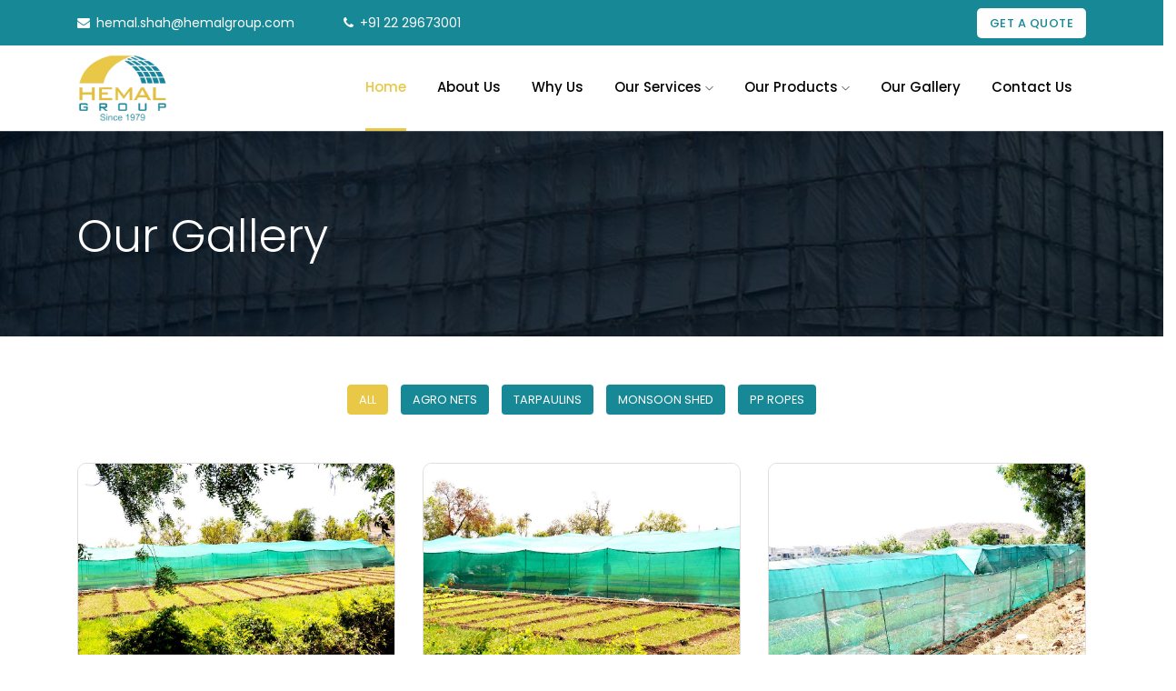

--- FILE ---
content_type: text/html; charset=utf-8
request_url: http://hemalgroup.com/our-gallery
body_size: 50361
content:


<!doctype html>
<html class="no-js" lang="zxx">

<head><meta charset="utf-8" /><meta http-equiv="x-ua-compatible" content="ie=edge" />
<meta name="viewport" content="width=device-width, initial-scale=1.0, maximum-scale=1.0, user-scalable=no" /><meta property="og:title" content="HDPE Tarpaulins Manufacturer, Agro Shade Nets Supplier in Mumbai, Maharashtra" /><meta property="og:image" content="http://www.hemalgroup.com/img/logo.png" /><meta property="og:url" content="http://www.hemalgroup.com/" /><meta property="og:description" content="Hemal group - HDPE Tarpaulins, Monsoon Sheds Builders, Construction Nets, Polythene Rolls in Mumbai, Vapi, Diu-Daman, Goa, Gujarat and all over India" /><meta property="og:site_name" content="http://www.hemalgroup.com" /><meta name="description" content="Our Gallery - Hemal Group" /><meta name="keywords" content="HDPE Tarpaulins,Agro Shade Nets,Building Sheds,HDPE Tarpaulins Manufacturer,Agro Shade Nets Supplier,Building Sheds Trader,Distributor,Mumbai,Maharashtra,India" /><link rel="shortcut icon" type="image/x-icon" href="/img/favicon-32x32.png" /><link rel="apple-touch-icon" sizes="180x180" href="/img/apple-touch-icon.png" /><link rel="icon" type="image/png" sizes="32x32" href="/img/favicon-32x32.png" /><link rel="icon" type="image/png" sizes="16x16" href="/img/favicon-16x16.png" /><link rel="mask-icon" href="/img/safari-pinned-tab.svg" /><meta name="msapplication-TileColor" content="#da532c" /><meta name="theme-color" content="#ffffff" />
    <!-- favicon.ico -->
    <!-- CSS here -->
    <link rel="stylesheet" href="/css/bootstrap.min.css" /><link rel="stylesheet" href="/css/owl.carousel.min.css" /><link rel="stylesheet" href="/css/magnific-popup.css" /><link rel="stylesheet" href="/css/font-awesome.min.css" /><link rel="stylesheet" href="/css/themify-icons.css" /><link rel="stylesheet" href="/css/animate.css" /><link rel="stylesheet" href="/css/slick.css" /><link rel="stylesheet" href="/css/slicknav.css" /><link rel="stylesheet" href="/css/style.css" /><link rel="stylesheet" href="/css/jquery.fancybox.min.css" />
    <script type="text/javascript" src="http://ajax.googleapis.com/ajax/libs/jquery/1.5.1/jquery.min.js"></script>
    <!-- Start of Async Drift Code -->
<script>
"use strict";

!function() {
  var t = window.driftt = window.drift = window.driftt || [];
  if (!t.init) {
    if (t.invoked) return void (window.console && console.error && console.error("Drift snippet included twice."));
    t.invoked = !0, t.methods = [ "identify", "config", "track", "reset", "debug", "show", "ping", "page", "hide", "off", "on" ], 
    t.factory = function(e) {
      return function() {
        var n = Array.prototype.slice.call(arguments);
        return n.unshift(e), t.push(n), t;
      };
    }, t.methods.forEach(function(e) {
      t[e] = t.factory(e);
    }), t.load = function(t) {
      var e = 3e5, n = Math.ceil(new Date() / e) * e, o = document.createElement("script");
      o.type = "text/javascript", o.async = !0, o.crossorigin = "anonymous", o.src = "https://js.driftt.com/include/" + n + "/" + t + ".js";
      var i = document.getElementsByTagName("script")[0];
      i.parentNode.insertBefore(o, i);
    };
  }
}();
drift.SNIPPET_VERSION = '0.3.1';
drift.load('euxi6nr3k9zk');
</script>
<!-- End of Async Drift Code -->
<title>
	Our Gallery - Hemal Group
</title></head>

<body>
    <script type="text/javascript">
        function getQueryStringArray() {
            var result = {}, queryString = location.search.substring(1), re = /([^&=]+)=([^&]*)/g, m;
            while (m = re.exec(queryString)) {
                result[decodeURIComponent(m[1].toLocaleLowerCase())] = decodeURIComponent(m[2]);
            }
            return result;
        }
        function getQueryString(value) {
            if (value != null)
                return getQueryStringArray()[value.toString().toLocaleLowerCase()];
            else
                return '';
        }
</script>

    <!-- header-start -->
    <header>
        <div class="header-area ">
            <div class="header-top_area d-none d-lg-block">
                <div class="container">
                    <div class="row">
                        <div class="col-xl-6 col-md-6 ">
                            <div class="header_left animateMe" data-animation="fadeIn">
                                <div class="short_contact_list">
                                    <ul>
                                        <li><a href="mailto:hemal.shah@hemalgroup.com "><i class="fa fa-envelope"></i>hemal.shah@hemalgroup.com </a></li>
                                        <li><a href="tel:022-29673001"><i class="fa fa-phone"></i>+91 22 29673001</a></li>
                                    </ul>
                                </div>
                            </div>
                        </div>
                        <div class="col-xl-6 col-md-6">
                            <div class="header_right d-flex animateMe" data-animation="fadeIn"">

                                <div class="Appointment">
                                    <div class=" d-none d-lg-block">

                            <a href="#" class="quote-btn" data-toggle="modal" data-target="#quickResponseModal">Get a Quote</a>
                                    </div>
                                </div>
                            </div>

                        </div>
                    </div>
                </div>
            </div>
            <div id="sticky-header" class="main-header-area">
                <div class="container">
                    <div class="header_bottom_border">
                        <div class="row">
                            <div class="col-xl-3 col-lg-2">
                                <div class="logo animateMe" data-animation="fadeIn">
                                    <a href="index">
                                        <img src="/img/logo.png" alt="" width="100px">
                                    </a>
                                </div>
                            </div>
                            <div class="col-xl-9 col-lg-9">
                                <div class="main-menu  d-none d-lg-block animateMe" data-animation="fadeIn">
                                    <nav>
                                        <ul id="navigation">
                                            <li><a class="active" href="/index">home</a></li>
                                            <li><a href="/aboutus">About Us</a></li>
                                             <li><a href="/why-us">Why Us</a></li>
                                            <li><a href="#">Our Services  <i class="ti-angle-down"></i></a>
                                                <ul class="submenu">
                                                    <li><a href="/tarpaulin-shed">Tarpaulin Shed</a></li>
                                                    <li><a href="/monsoon-shed">Moonsoon Shed</a></li>
                                                    <li><a href="/covering-building">Covering Building</a></li>
                                                    <li><a href="/covering-raw-material-or-finished-products">Covering Raw-Material</a></li>
                                                    <li><a href="/shed-for-under-construction-site">Shed For Under-Construction Site </a></li>
                                                    <li><a href="/covering-stadiums">Covering Stadiums</a></li>
                                                </ul>


                                            </li>
                                           
                                            <li><a href="#">Our Products <i class="ti-angle-down"></i></a>
                                                <ul class="submenu">
                                                    <li class='drop-down'><a href='/products/Tarpaulins'>Tarpaulins <i class='ti-angle-right'></i></a><ul><li><a href='/products/HDPE-Tarpaulins'>HDPE Tarpaulins</a></li><li><a href='/products/Truck-&-Tempo-Tarpaulins'>Truck & Tempo Tarpaulins</a></li><li><a href='/products/LDPE-Plastic'>LDPE Plastic</a></li><li><a href='/products/Construction-site-Tarpaulins'>Construction site Tarpaulins</a></li></ul><li ><a href='/products/Silpaulin-Tarpaulins'>Silpaulin Tarpaulins </a></li><li ><a href='/products/Laminated-Fabric'>Laminated Fabric </a></li><li ><a href='/products/Agro-Nets'>Agro Nets </a></li><li ><a href='/products/Ropes'>Ropes </a></li><li ><a href='/products/Vehicle-Covers'>Vehicle Covers </a>
                                                </ul>
                                            </li>
                                            <li><a href="/our-gallery">Our Gallery</a></li>
                                            <li><a href="/contact">Contact Us</a></li>
                                        </ul>
                                    </nav>
                                </div>
                            </div>

                            <div class="">
                                <div class="mobile_menu d-block d-lg-none"></div>
                            </div>
                        </div>
                    </div>

                </div>
            </div>
        </div>
    </header>
    <form method="post" action="./our-gallery" id="frmMain">
<div class="aspNetHidden">
<input type="hidden" name="__VIEWSTATE" id="__VIEWSTATE" value="/wEPDwUKMTY1NDU2MTA1Mg9kFgJmD2QWAgIBD2QWAgIJDxYCHgdjb250ZW50BRlPdXIgR2FsbGVyeSAtIEhlbWFsIEdyb3VwZGT3uuFHbtLesRGcvVc0Z60QwAnaVLkgKs5LKFjJhPy2IQ==" />
</div>

<div class="aspNetHidden">

	<input type="hidden" name="__VIEWSTATEGENERATOR" id="__VIEWSTATEGENERATOR" value="ACE7C793" />
</div>
        


    <!-- bradcam_area  -->
    <div class="bradcam_area bradcam_bg_1">
        <div class="container">
            <div class="row">
                <div class="col-xl-12">
                    <div class="bradcam_text">
                        <h1>Our Gallery</h1>
                    </div>
                </div>
            </div>
        </div>
    </div>
    <!--/ bradcam_area  -->

   
    <section class="site-section block__62272" id="next-section">
      
      <div class="container">

        
        <div class="row justify-content-center mb-5" data-aos="fade-up">
          <div id="filters" class="filters text-center button-group col-md-7">
            <button class="btn btn-primary active" data-filter="*">All</button>
            <button class="btn btn-primary" data-filter=".agronets">Agro Nets</button>
            <button class="btn btn-primary" data-filter=".tarpaulins">Tarpaulins</button>
            <button class="btn btn-primary" data-filter=".monsoonshed">Monsoon Shed</button>
            <button class="btn btn-primary" data-filter=".ppropes">PP Ropes</button>
            
          </div>
        </div>  
        
        <div id="posts" class="row no-gutter">
          
            <div class="item agronets col-6 col-sm-6 col-md-6 col-lg-4 col-xl-4 mb-4">
        <a href="img/gallery/agro-nets/hemal-group-agro-net-img1.jpg" class="item-wrap fancybox" data-fancybox="gallery2">
              <span class="fa fa-search-plus"></span>
              <img class="img-fluid" src="img/gallery/agro-nets/hemal-group-agro-net-img1.jpg">
            </a>
      </div>
      <div class="item agronets col-6 col-sm-6 col-md-6 col-lg-4 col-xl-4 mb-4">
       <a href="img/gallery/agro-nets/hemal-group-agro-net-img2.jpg" class="item-wrap fancybox" data-fancybox="gallery2">
              <span class="fa fa-search-plus"></span>
              <img class="img-fluid" src="img/gallery/agro-nets/hemal-group-agro-net-img2.jpg">
            </a>
         
      </div>
      <div class="item agronets col-6 col-sm-6 col-md-6 col-lg-4 col-xl-4 mb-4">
        <a href="img/gallery/agro-nets/hemal-group-agro-net-img3.jpg" class="item-wrap fancybox" data-fancybox="gallery2">
              <span class="fa fa-search-plus"></span>
              <img class="img-fluid" src="img/gallery/agro-nets/hemal-group-agro-net-img3.jpg">
            </a>
			
      </div>
      <div class="item agronets col-6 col-sm-6 col-md-6 col-lg-4 col-xl-4 mb-4">
        <a href="img/gallery/agro-nets/hemal-group-agro-net-img4.jpg" class="item-wrap fancybox" data-fancybox="gallery2">
              <span class="fa fa-search-plus"></span>
              <img class="img-fluid" src="img/gallery/agro-nets/hemal-group-agro-net-img4.jpg">
            </a>
      </div>
      <div class="item tarpaulins col-6 col-sm-6 col-md-6 col-lg-4 col-xl-4 mb-4">
        <a href="img/gallery/agro-nets/hemal-group-construction-net.jpg" class="item-wrap fancybox" data-fancybox="gallery2">
              <span class="fa fa-search-plus"></span>
              <img class="img-fluid" src="img/gallery/agro-nets/hemal-group-construction-net.jpg">
            </a>
      </div>
      <div class="item tarpaulins col-6 col-sm-6 col-md-6 col-lg-4 col-xl-4 mb-4">
         <a href="img/gallery/covering-tarpaulins/hemal-group-covering-tarpaulins-img1.jpg" class="item-wrap fancybox" data-fancybox="gallery2">
              <span class="fa fa-search-plus"></span>
              <img class="img-fluid" src="img/gallery/covering-tarpaulins/hemal-group-covering-tarpaulins-img1.jpg">
            </a>
      </div>
      <div class="item tarpaulins col-6 col-sm-6 col-md-6 col-lg-4 col-xl-4 mb-4">
         <a href="img/gallery/covering-tarpaulins/hemal-group-covering-tarpaulins-img2.jpg" class="item-wrap fancybox" data-fancybox="gallery2">
              <span class="fa fa-search-plus"></span>
              <img class="img-fluid" src="img/gallery/covering-tarpaulins/hemal-group-covering-tarpaulins-img2.jpg">
            </a>
      </div>
      <div class="item tarpaulins col-6 col-sm-6 col-md-6 col-lg-4 col-xl-4 mb-4">
       	 <a href="img/gallery/covering-tarpaulins/hemal-group-covering-tarpaulins-img3.jpg" class="item-wrap fancybox" data-fancybox="gallery2">
              <span class="fa fa-search-plus"></span>
              <img class="img-fluid" src="img/gallery/covering-tarpaulins/hemal-group-covering-tarpaulins-img3.jpg">
            </a>
      </div>
      <div class="item tarpaulins col-6 col-sm-6 col-md-6 col-lg-4 col-xl-4 mb-4">
        <a href="img/gallery/covering-tarpaulins/hemal-group-covering-tarpaulins-img4.jpg" class="item-wrap fancybox" data-fancybox="gallery2">
              <span class="fa fa-search-plus"></span>
              <img class="img-fluid" src="img/gallery/covering-tarpaulins/hemal-group-covering-tarpaulins-img4.jpg">
            </a>
      </div>
		  
		   <div class="item tarpaulins col-6 col-sm-6 col-md-6 col-lg-4 col-xl-4 mb-4">
        <a href="img/gallery/covering-tarpaulins/hemal-group-covering-tarpaulins-img5.jpg" class="item-wrap fancybox" data-fancybox="gallery2">
              <span class="fa fa-search-plus"></span>
              <img class="img-fluid" src="img/gallery/covering-tarpaulins/hemal-group-covering-tarpaulins-img5.jpg">
            </a>
      </div>
		  
		   <div class="item tarpaulins col-6 col-sm-6 col-md-6 col-lg-4 col-xl-4 mb-4">
			   <a href="img/gallery/covering-tarpaulins/hemal-group-covering-tarpaulins-img6.jpg" class="item-wrap fancybox" data-fancybox="gallery2">
              <span class="fa fa-search-plus"></span>
              <img class="img-fluid" src="img/gallery/covering-tarpaulins/hemal-group-covering-tarpaulins-img6.jpg">
            </a>
       
      </div>
		   <div class="item monsoonshed col-6 col-sm-6 col-md-6 col-lg-4 col-xl-4 mb-4">
			    <a href="img/gallery/monsoon-shed/hemal-group-monsson-shed-img1.jpg" class="item-wrap fancybox" data-fancybox="gallery2">
              <span class="fa fa-search-plus"></span>
              <img class="img-fluid" src="img/gallery/monsoon-shed/hemal-group-monsson-shed-img1.jpg">
            </a>
       
      </div>
		  
		   <div class="item monsoonshed col-6 col-sm-6 col-md-6 col-lg-4 col-xl-4 mb-4">
			    <a href="img/gallery/monsoon-shed/hemal-group-monsson-shed-img2" class="item-wrap fancybox" data-fancybox="gallery2">
              <span class="fa fa-search-plus"></span>
              <img class="img-fluid" src="img/gallery/monsoon-shed/hemal-group-monsson-shed-img2.jpg">
            </a>
       
      </div>
		  
		   <div class="item monsoonshed col-6 col-sm-6 col-md-6 col-lg-4 col-xl-4 mb-4">
			    <a href="img/gallery/monsoon-shed/hemal-group-monsson-shed-img3.jpg" class="item-wrap fancybox" data-fancybox="gallery2">
              <span class="fa fa-search-plus"></span>
              <img class="img-fluid" src="img/gallery/monsoon-shed/hemal-group-monsson-shed-img3.jpg">
            </a>
       
      </div>
		  
		   <div class="item monsoonshed col-6 col-sm-6 col-md-6 col-lg-4 col-xl-4 mb-4">
			    <a href="img/gallery/monsoon-shed/hemal-group-monsson-shed-img4.jpg" class="item-wrap fancybox" data-fancybox="gallery2">
              <span class="fa fa-search-plus"></span>
              <img class="img-fluid" src="img/gallery/monsoon-shed/hemal-group-monsson-shed-img4.jpg">
            </a>
       
      </div>
		  
		   <div class="item monsoonshed col-6 col-sm-6 col-md-6 col-lg-4 col-xl-4 mb-4">
			    <a href="img/gallery/monsoon-shed/hemal-group-monsson-shed-img5.jpg" class="item-wrap fancybox" data-fancybox="gallery2">
              <span class="fa fa-search-plus"></span>
              <img class="img-fluid" src="img/gallery/monsoon-shed/hemal-group-monsson-shed-img5.jpg">
            </a>
       
      </div>
		  
		   <div class="item monsoonshed col-6 col-sm-6 col-md-6 col-lg-4 col-xl-4 mb-4">
			    <a href="img/gallery/monsoon-shed/hemal-group-monsson-shed-img6.jpg" class="item-wrap fancybox" data-fancybox="gallery2">
              <span class="fa fa-search-plus"></span>
              <img class="img-fluid" src="img/gallery/monsoon-shed/hemal-group-monsson-shed-img6.jpg">
            </a>
       
      </div>
		  
		   <div class="item monsoonshed col-6 col-sm-6 col-md-6 col-lg-4 col-xl-4 mb-4">
			    <a href="img/gallery/monsoon-shed/hemal-group-monsson-shed-img7.jpg" class="item-wrap fancybox" data-fancybox="gallery2">
              <span class="fa fa-search-plus"></span>
              <img class="img-fluid" src="img/gallery/monsoon-shed/hemal-group-monsson-shed-img7.jpg">
            </a>
       
      </div>
		  
		   <div class="item monsoonshed col-6 col-sm-6 col-md-6 col-lg-4 col-xl-4 mb-4">
			   <a href="img/gallery/monsoon-shed/hemal-group-monsson-shed-img8.jpg" class="item-wrap fancybox" data-fancybox="gallery2">
              <span class="fa fa-search-plus"></span>
              <img class="img-fluid" src="img/gallery/monsoon-shed/hemal-group-monsson-shed-img8.jpg">
            </a>
       
      </div>
		   <div class="item monsoonshed col-6 col-sm-6 col-md-6 col-lg-4 col-xl-4 mb-4">
			    <a href="img/gallery/monsoon-shed/hemal-group-monsson-shed-img9.jpg" class="item-wrap fancybox" data-fancybox="gallery2">
              <span class="fa fa-search-plus"></span>
              <img class="img-fluid" src="img/gallery/monsoon-shed/hemal-group-monsson-shed-img9.jpg">
            </a>
       
      </div>
		   <div class="item monsoonshed col-6 col-sm-6 col-md-6 col-lg-4 col-xl-4 mb-4">
			    <a href="img/gallery/monsoon-shed/hemal-group-monsson-shed-img10.jpg" class="item-wrap fancybox" data-fancybox="gallery2">
              <span class="fa fa-search-plus"></span>
              <img class="img-fluid" src="img/gallery/monsoon-shed/hemal-group-monsson-shed-img10.jpg">
            </a>
       
      </div>
		   <div class="item monsoonshed col-6 col-sm-6 col-md-6 col-lg-4 col-xl-4 mb-4">
			   <a href="img/gallery/monsoon-shed/hemal-group-monsson-shed-img11.jpg" class="item-wrap fancybox" data-fancybox="gallery2">
              <span class="fa fa-search-plus"></span>
              <img class="img-fluid" src="img/gallery/monsoon-shed/hemal-group-monsson-shed-img11.jpg">
            </a>
       
      </div>
		   <div class="item monsoonshed col-6 col-sm-6 col-md-6 col-lg-4 col-xl-4 mb-4">
			    <a href="img/gallery/monsoon-shed/hemal-group-monsson-shed-img12.jpg" class="item-wrap fancybox" data-fancybox="gallery2">
              <span class="fa fa-search-plus"></span>
              <img class="img-fluid" src="img/gallery/monsoon-shed/hemal-group-monsson-shed-img12.jpg">
            </a>
       
      </div>
		   <div class="item monsoonshed col-6 col-sm-6 col-md-6 col-lg-4 col-xl-4 mb-4">
			    <a href="img/gallery/monsoon-shed/hemal-group-monsson-shed-img13.jpg" class="item-wrap fancybox" data-fancybox="gallery2">
              <span class="fa fa-search-plus"></span>
              <img class="img-fluid" src="img/gallery/monsoon-shed/hemal-group-monsson-shed-img13.jpg">
            </a>
       
      </div>
		   <div class="item monsoonshed col-6 col-sm-6 col-md-6 col-lg-4 col-xl-4 mb-4">
			    <a href="img/gallery/monsoon-shed/hemal-group-monsson-shed-img14.jpg" class="item-wrap fancybox" data-fancybox="gallery2">
              <span class="fa fa-search-plus"></span>
              <img class="img-fluid" src="img/gallery/monsoon-shed/hemal-group-monsson-shed-img14.jpg">
            </a>
       
      </div>
		   <div class="item monsoonshed col-6 col-sm-6 col-md-6 col-lg-4 col-xl-4 mb-4">
			    <a href="img/gallery/monsoon-shed/hemal-group-monsson-shed-img15.jpg" class="item-wrap fancybox" data-fancybox="gallery2">
              <span class="fa fa-search-plus"></span>
              <img class="img-fluid" src="img/gallery/monsoon-shed/hemal-group-monsson-shed-img15.jpg">
            </a>
       
      </div>
		   <div class="item monsoonshed col-6 col-sm-6 col-md-6 col-lg-4 col-xl-4 mb-4">
			   <a href="img/gallery/monsoon-shed/hemal-group-monsson-shed-img16.jpg" class="item-wrap fancybox" data-fancybox="gallery2">
              <span class="fa fa-search-plus"></span>
              <img class="img-fluid" src="img/gallery/monsoon-shed/hemal-group-monsson-shed-img16.jpg">
            </a>
       
      </div>
		   <div class="item monssonshed col-6 col-sm-6 col-md-6 col-lg-4 col-xl-4 mb-4">
			    <a href="img/gallery/monsoon-shed/hemal-group-monsson-shed-img17.jpg" class="item-wrap fancybox" data-fancybox="gallery2">
              <span class="fa fa-search-plus"></span>
              <img class="img-fluid" src="img/gallery/monsoon-shed/hemal-group-monsson-shed-img17.jpg">
            </a>
       
      </div>
		   <div class="item monsoonshed col-6 col-sm-6 col-md-6 col-lg-4 col-xl-4 mb-4">
			   <a href="img/gallery/monsoon-shed/hemal-group-monsson-shed-img18.jpg" class="item-wrap fancybox" data-fancybox="gallery2">
              <span class="fa fa-search-plus"></span>
              <img class="img-fluid" src="img/gallery/monsoon-shed/hemal-group-monsson-shed-img18.jpg">
            </a>
	   </div>
       
      
		    <div class="item monsoonshed col-6 col-sm-6 col-md-6 col-lg-4 col-xl-4 mb-4">
				 <a href="img/gallery/monsoon-shed/hemal-group-monsson-shed-img19.jpg" class="item-wrap fancybox" data-fancybox="gallery2">
              <span class="fa fa-search-plus"></span>
              <img class="img-fluid" src="img/gallery/monsoon-shed/hemal-group-monsson-shed-img19.jpg">
            </a>
       
      </div>
		    <div class="item monsoonshed col-6 col-sm-6 col-md-6 col-lg-4 col-xl-4 mb-4">
				 <a href="img/gallery/monsoon-shed/hemal-group-monsson-shed-img20.jpg" class="item-wrap fancybox" data-fancybox="gallery2">
              <span class="fa fa-search-plus"></span>
              <img class="img-fluid" src="img/gallery/monsoon-shed/hemal-group-monsson-shed-img20.jpg">
            </a>
       
      </div>
		    <div class="item monsoonshed col-6 col-sm-6 col-md-6 col-lg-4 col-xl-4 mb-4">
				 <a href="img/gallery/monsoon-shed/hemal-group-monsson-shed-img21.jpg" class="item-wrap fancybox" data-fancybox="gallery2">
              <span class="fa fa-search-plus"></span>
              <img class="img-fluid" src="img/gallery/monsoon-shed/hemal-group-monsson-shed-img21.jpg">
            </a>
       
      </div>
		    <div class="item monsoonshed col-6 col-sm-6 col-md-6 col-lg-4 col-xl-4 mb-4">
				 <a href="img/gallery/monsoon-shed/hemal-group-monsson-shed-img22.jpg" class="item-wrap fancybox" data-fancybox="gallery2">
              <span class="fa fa-search-plus"></span>
              <img class="img-fluid" src="img/gallery/monsoon-shed/hemal-group-monsson-shed-img22.jpg">
            </a>
       
      </div>
		    <div class="item monsoonshed col-6 col-sm-6 col-md-6 col-lg-4 col-xl-4 mb-4">
				 <a href="img/gallery/monsoon-shed/hemal-group-monsson-shed-img23.jpg" class="item-wrap fancybox" data-fancybox="gallery2">
              <span class="fa fa-search-plus"></span>
              <img class="img-fluid" src="img/gallery/monsoon-shed/hemal-group-monsson-shed-img23.jpg">
            </a>
       
      </div>
		    <div class="item monsoonshed col-6 col-sm-6 col-md-6 col-lg-4 col-xl-4 mb-4">
				 <a href="img/gallery/monsoon-shed/hemal-group-monsson-shed-img24.jpg" class="item-wrap fancybox" data-fancybox="gallery2">
              <span class="fa fa-search-plus"></span>
              <img class="img-fluid" src="img/gallery/monsoon-shed/hemal-group-monsson-shed-img24.jpg">
            </a>
       
      </div>
		    <div class="item monsoonshed col-6 col-sm-6 col-md-6 col-lg-4 col-xl-4 mb-4">
				<a href="img/gallery/monsoon-shed/hemal-group-monsson-shed-img25.jpg" class="item-wrap fancybox" data-fancybox="gallery2">
              <span class="fa fa-search-plus"></span>
              <img class="img-fluid" src="img/gallery/monsoon-shed/hemal-group-monsson-shed-img25.jpg">
            </a>
       
      </div>
		    <div class="item monsoonshed col-6 col-sm-6 col-md-6 col-lg-4 col-xl-4 mb-4">
				 <a href="img/gallery/monsoon-shed/hemal-group-monsson-shed-img26.jpg" class="item-wrap fancybox" data-fancybox="gallery2">
              <span class="fa fa-search-plus"></span>
              <img class="img-fluid" src="img/gallery/monsoon-shed/hemal-group-monsson-shed-img26.jpg">
            </a>
       
      </div>
		    <div class="item monsoonshed col-6 col-sm-6 col-md-6 col-lg-4 col-xl-4 mb-4">
				 <a href="img/gallery/monsoon-shed/hemal-group-monsson-shed-img27.jpg" class="item-wrap fancybox" data-fancybox="gallery2">
              <span class="fa fa-search-plus"></span>
              <img class="img-fluid" src="img/gallery/monsoon-shed/hemal-group-monsson-shed-img27.jpg">
            </a>
       
      </div>
		    <div class="item monsoonshed col-6 col-sm-6 col-md-6 col-lg-4 col-xl-4 mb-4">
				 <a href="img/gallery/monsoon-shed/hemal-group-monsson-shed-img28.jpg" class="item-wrap fancybox" data-fancybox="gallery2">
              <span class="fa fa-search-plus"></span>
              <img class="img-fluid" src="img/gallery/monsoon-shed/hemal-group-monsson-shed-img28.jpg">
            </a>
       
      </div>
	   <div class="item monsoonshed col-6 col-sm-6 col-md-6 col-lg-4 col-xl-4 mb-4">
		    <a href="img/gallery/monsoon-shed/hemal-group-monsson-shed-img29.jpg" class="item-wrap fancybox" data-fancybox="gallery2">
              <span class="fa fa-search-plus"></span>
              <img class="img-fluid" src="img/gallery/monsoon-shed/hemal-group-monsson-shed-img29.jpg">
            </a>
       
      </div>
	   <div class="item monsoonshed col-6 col-sm-6 col-md-6 col-lg-4 col-xl-4 mb-4">
		    <a href="img/gallery/monsoon-shed/hemal-group-monsson-shed-img30.jpg" class="item-wrap fancybox" data-fancybox="gallery2">
              <span class="fa fa-search-plus"></span>
              <img class="img-fluid" src="img/gallery/monsoon-shed/hemal-group-monsson-shed-img30.jpg">
            </a>
       
      </div>
	   <div class="item ppropes col-6 col-sm-6 col-md-6 col-lg-4 col-xl-4 mb-4">
		    <a href="img/gallery/pp-ropes/hemal-group-pp-ropes-img1.jpg" class="item-wrap fancybox" data-fancybox="gallery2">
              <span class="fa fa-search-plus"></span>
              <img class="img-fluid" src="img/gallery/pp-ropes/hemal-group-pp-ropes-img1.jpg">
            </a>
       
      </div>
	   <div class="item ppropes col-6 col-sm-6 col-md-6 col-lg-4 col-xl-4 mb-4">
		    <a href="img/gallery/pp-ropes/hemal-group-pp-ropes-img2.jpg" class="item-wrap fancybox" data-fancybox="gallery2">
              <span class="fa fa-search-plus"></span>
              <img class="img-fluid" src="img/gallery/pp-ropes/hemal-group-pp-ropes-img2.jpg">
            </a>
       
      </div>
	   <div class="item ppropes col-6 col-sm-6 col-md-6 col-lg-4 col-xl-4 mb-4">
		    <a href="img/gallery/pp-ropes/hemal-group-pp-ropes-img3.jpg" class="item-wrap fancybox" data-fancybox="gallery2">
              <span class="fa fa-search-plus"></span>
              <img class="img-fluid" src="img/gallery/pp-ropes/hemal-group-pp-ropes-img3.jpg">
            </a>
       
      </div>
	   <div class="item tarpaulins col-6 col-sm-6 col-md-6 col-lg-4 col-xl-4 mb-4">
		    <a href="img/gallery/pvc-tarpaulins/hemal-group-pvc-tarpaulins-img2.jpg" class="item-wrap fancybox" data-fancybox="gallery2">
              <span class="fa fa-search-plus"></span>
              <img class="img-fluid" src="img/gallery/pvc-tarpaulins/hemal-group-pvc-tarpaulins-img2.jpg">
            </a>
       
      </div>
	   <div class="item tarpaulins col-6 col-sm-6 col-md-6 col-lg-4 col-xl-4 mb-4">
		    <a href="img/gallery/pvc-tarpaulins/hemal-group-pvc-tarpaulins-img1.jpg" class="item-wrap fancybox" data-fancybox="gallery2">
              <span class="fa fa-search-plus"></span>
              <img class="img-fluid" src="img/gallery/pvc-tarpaulins/hemal-group-pvc-tarpaulins-img1.jpg">
            </a>
       
      </div>
	   <div class="item tarpaulins col-6 col-sm-6 col-md-6 col-lg-4 col-xl-4 mb-4">
		    <a href="img/gallery/pvc-tarpaulins/hemal-group-pvc-tarpaulins-img3.jpg" class="item-wrap fancybox" data-fancybox="gallery2">
              <span class="fa fa-search-plus"></span>
              <img class="img-fluid" src="img/gallery/pvc-tarpaulins/hemal-group-pvc-tarpaulins-img3.jpg">
            </a>
       
      </div>
	   <div class="item tarpaulins col-6 col-sm-6 col-md-6 col-lg-4 col-xl-4 mb-4">
		    <a href="img/gallery/pvc-tarpaulins/hemal-group-pvc-tarpaulins-img4.jpg" class="item-wrap fancybox" data-fancybox="gallery2">
              <span class="fa fa-search-plus"></span>
              <img class="img-fluid" src="img/gallery/pvc-tarpaulins/hemal-group-pvc-tarpaulins-img4.jpg">
            </a>
       
      </div>
	  <div class="item tarpaulins col-6 col-sm-6 col-md-6 col-lg-4 col-xl-4 mb-4">
		  <a href="img/gallery/pvc-tarpaulins/hemal-group-pvc-tarpaulins-img5.jpg" class="item-wrap fancybox" data-fancybox="gallery2">
              <span class="fa fa-search-plus"></span>
              <img class="img-fluid" src="img/gallery/pvc-tarpaulins/hemal-group-pvc-tarpaulins-img5.jpg">
            </a>
       
      </div>
		  <div class="item tarpaulins col-6 col-sm-6 col-md-6 col-lg-4 col-xl-4 mb-4">
		  <a href="img/gallery/vehicle/hemal-group-plastic-tarpaulin-img5.jpg" class="item-wrap fancybox" data-fancybox="gallery2">
              <span class="fa fa-search-plus"></span>
              <img class="img-fluid" src="img/gallery/vehicle/hemal-group-plastic-tarpaulin-img5.jpg">
            </a>
       
      </div>
	   <div class="item tarpaulins col-6 col-sm-6 col-md-6 col-lg-4 col-xl-4 mb-4">
		    <a href="img/gallery/vehicle/hemal-group-plastic-tarpaulin-img6.jpg" class="item-wrap fancybox" data-fancybox="gallery2">
              <span class="fa fa-search-plus"></span>
              <img class="img-fluid" src="img/gallery/vehicle/hemal-group-plastic-tarpaulin-img6.jpg">
            </a>
       
      </div>
	  
	   <div class="item tarpaulins col-6 col-sm-6 col-md-6 col-lg-4 col-xl-4 mb-4">
		    <a href="img/gallery/pvc-tarpaulins/hemal-group-pvc-tarpaulins-img6.jpg" class="item-wrap fancybox" data-fancybox="gallery2">
              <span class="fa fa-search-plus"></span>
              <img class="img-fluid" src="img/gallery/pvc-tarpaulins/hemal-group-pvc-tarpaulins-img6.jpg">
            </a>
       
      </div>
	   <div class="item tarpaulins col-6 col-sm-6 col-md-6 col-lg-4 col-xl-4 mb-4">
		    <a href="img/gallery/vehicle/hemal-group-canvas-tarpaulin-img1.jpg" class="item-wrap fancybox" data-fancybox="gallery2">
              <span class="fa fa-search-plus"></span>
              <img class="img-fluid" src="img/gallery/vehicle/hemal-group-canvas-tarpaulin-img1.jpg">
            </a>
       
      </div>
	  <div class="item tarpaulins col-6 col-sm-6 col-md-6 col-lg-4 col-xl-4 mb-4">
		   <a href="img/gallery/vehicle/hemal-group-canvas-tarpaulin-img2.jpg" class="item-wrap fancybox" data-fancybox="gallery2">
              <span class="fa fa-search-plus"></span>
              <img class="img-fluid" src="img/gallery/vehicle/hemal-group-canvas-tarpaulin-img2.jpg">
            </a>
       
      </div>
	   <div class="item tarpaulins col-6 col-sm-6 col-md-6 col-lg-4 col-xl-4 mb-4">
		    <a href="img/gallery/vehicle/hemal-group-canvas-tarpaulin-img3.jpg" class="item-wrap fancybox" data-fancybox="gallery2">
              <span class="fa fa-search-plus"></span>
              <img class="img-fluid" src="img/gallery/vehicle/hemal-group-canvas-tarpaulin-img3.jpg">
            </a>
       
      </div>
	   <div class="item tarpaulins col-6 col-sm-6 col-md-6 col-lg-4 col-xl-4 mb-4">
		    <a href="img/gallery/vehicle/hemal-group-plastic-tarpaulin-img1.jpg" class="item-wrap fancybox" data-fancybox="gallery2">
              <span class="fa fa-search-plus"></span>
              <img class="img-fluid" src="img/gallery/vehicle/hemal-group-plastic-tarpaulin-img1.jpg">
            </a>
       
      </div>

         


        </div>
      </div>

    </section>

   


    </form>
    <!-- footer start -->
    <footer class="footer">
        <div class="footer_top">
           <a id="button"></a>
            <div class="container">
                <div class="row">
                    <div class="col-xl-3 col-md-6 col-lg-3 animateMe" data-animation="fadeIn">
                        <div class="footer_widget">
                            <div class="footer_logo">
                                <a href="index">
                                    <img src="/img/logo.png" alt="" width="150">
                                </a>
                            </div>
                            <div class="footer-address">
                            <p>
                                 <i class="fa fa-envelope-o"></i> &nbsp; <a href="mailto:hemal.shah@hemalgroup.com">hemal.shah@hemalgroup.com</a>
                               </p>
                            <p>
                                <i class="fa fa-phone"></i>  &nbsp; <a href="tel:9820306910 ">+91 9820306910 </a>
                               </p>
                              <p>
                                <a href="https://www.google.com/maps/place/Hemal+Group/@19.2099145,72.8220683,15z/data=!3m1!4b1!4m5!3m4!1s0x3be7b6c855500001:0xffcd366adc1f0e3a!8m2!3d19.2098944!4d72.8308231" target="_blank">
                                 <i class="fa fa-map-marker"></i> &nbsp; RMC No.17, Mehta Compound,
                                <br>
                                 &nbsp;&nbsp; Hindustan Naka, Charkop,
                                <br>
                                 &nbsp;&nbsp; Kandivali (W), Mumbai - 400067</a>
                            </p>
                            </div>

                        </div>
                    </div>
                    <div class="col-xl-3 col-md-6 col-lg-3 animateMe" data-animation="fadeIn">
                        <div class="footer_widget">
                            <h3 class="footer_title">Services
                            </h3>
                            <ul>
                                <li><a href="/tarpaulin-shed">Tarpaulin Shed</a></li>
                                <li><a href="/monsoon-shed">Moonsoon Shed</a></li>
                                <li><a href="/covering-building">Covering Building</a></li>
                                <li><a href="/covering-raw-material-or-finished-products">Covering Raw Material </a></li>
                                <li><a href="/shed-for-under-construction-site">Shed For Under Construction Site</a></li>
                                <li><a href="/covering-stadiums">Covering Stadiums</a></li>
                            </ul>

                        </div>
                    </div>
                    <div class="col-xl-2 col-md-6 col-lg-2 animateMe" data-animation="fadeIn">
                        <div class="footer_widget">
                            <h3 class="footer_title">Useful Links
                            </h3>
                            <ul>
                                <li><a href="/aboutUs">About Us</a></li>
                                <li><a href="/why-us">Why Us</a></li>
                                <li><a href="/our-products">Our Products</a></li>
                                <li><a href="/our-gallery">Our Gallery</a></li>
                                <li><a href="/contact">Contact Us</a></li>

                            </ul>
                        </div>
                    </div>
                    <div class="col-xl-4 col-md-6 col-lg-4 animateMe" data-animation="fadeIn">
                        <div class="footer_widget">
                            <h3 class="footer_title">Subscribe
                            </h3>
                            <p>Enter your email address for our mailing list to keep yourself updated.</p>
                            <form action="#" class="newsletter_form">
                                <input type="text" placeholder="Enter your E-mail">
                                <button type="submit">Subscribe</button>
                            </form>
                            <p class="newsletter_text">We Respect Your Privacy.</p>
                            <div class="socail_links">
                                <ul>
                                    <li>
                                        <a href="https://www.facebook.com" target="_blank">
                                            <i class="ti-facebook"></i>
                                        </a>
                                    </li>
                                    <li>
                                        <a href="http://instagram.com" target="_blank">
                                            <i class="fa fa-instagram"></i>
                                        </a>
                                    </li>
                                    <li>
                                        <a href="https://www.linkedin.com/in/hemal-shah-932a67153/?originalSubdomain=in" target="_blank">
                                            <i class="fa fa-linkedin"></i>
                                        </a>
                                    </li>
                                </ul>
                            </div>
                        </div>
                    </div>
                </div>
            </div>
        </div>
        <div class="copy-right_text animateMe" data-animation="fadeIn">
            <div class="container">
                <div class="footer_border"></div>
                <div class="row">
                    <div class="col-xl-12">
                        <p class="copy_right text-center">
                            Copyright &copy;<script>document.write(new Date().getFullYear());</script>
                            All rights reserved 
                        </p>
                    </div>
                </div>
            </div>
        </div>
    </footer>
    <!--/ footer end  -->
    <div class="modal fade bd-example-modal-lg" id="quickResponseModal" tabindex="-1" role="dialog" aria-labelledby="exampleModalLabel" aria-hidden="true">
        <div class="modal-dialog modal-lg modal-dialog-centered" role="document bd-example-modal-lg">
            <div class="modal-content">

                <div class="modal-body">
                    <button type="button" class="close" data-dismiss="modal" aria-label="Close">
                        <span aria-hidden="true">&times;</span>
                    </button>
                    <div id="contact" class="section-bg contact_form_quote">
                        <div class="container form_wrap">
                            <div class="website-head">
                                <h3 class="text-center">Quick Response </h3>
                            </div>
                            <div class="form ">
                              
                                <form action="" method="post" role="form">
                                    <div class="form-row">
                                        <div id="divInfoMsg" class="form-group col-md-12" style="display:none">
                                            <span id="lblInfoMsg" class="info-msg"></span>
                                        </div>
                                        <div class="form-group col-md-6">
                                            <input type="text" name="quick-name" class="form-control" id="quick-name" onfocus="this.placeholder = ''" onblur="this.placeholder = 'Your Name'" placeholder="Your Name" data-rule="minlen:4" data-msg="Please enter at least 4 chars" />
                                            <div class="validation"></div>
                                        </div>
                                        <div class="form-group col-md-6">
                                            <input type="text" name="companyname" class="form-control" id="companyname" onfocus="this.placeholder = ''" onblur="this.placeholder = 'Company Name'" placeholder="Company Name" data-rule="minlen:4" data-msg="Please enter at least 4 chars" />
                                            <div class="validation"></div>
                                        </div>
                                        <div class="form-group col-md-6">
                                            <input type="email" class="form-control" name="quick-email" id="quick-email" onfocus="this.placeholder = ''" onblur="this.placeholder = 'Your Email'" placeholder="Your Email" data-rule="email" data-msg="Please enter a valid email" />
                                            <div class="validation"></div>
                                        </div>
                                        <div class="form-group col-md-6">
                                            <input type="text" class="form-control" name="phone" id="phone" onfocus="this.placeholder = ''" onblur="this.placeholder = 'Your Phone'" placeholder="Your Phone" data-rule="phone" data-msg="Please enter a valid phone" />
                                            <div class="validation"></div>
                                        </div>

                                        <div class="form-group col-md-6">
                                            <input type="text" class="form-control" name="quick-subject" id="quick-subject" onfocus="this.placeholder = ''" onblur="this.placeholder = 'Subject'" placeholder="Subject" data-rule="subject" data-msg="Subject" />
                                            <div class="validation"></div>
                                        </div>
                                        <div class="form-group col-md-6">
                                            <input type="text" class="form-control" name="city" id="city" onfocus="this.placeholder = ''" onblur="this.placeholder = 'City'" placeholder="City" data-rule="city" data-msg="city" />
                                            <div class="validation"></div>
                                        </div>
                                        <div class="form-group col-md-12">
                                            <textarea class="form-control" name="quick-message" id="quick-message" rows="5" data-rule="required" onfocus="this.placeholder = ''" onblur="this.placeholder = 'Message'" data-msg="Please write something for us" placeholder="Message"></textarea>
                                            <div class="validation"></div>
                                        </div>
                                    </div>
                                    <div class="text-center btn-3">
                                        <button type="submit" class="btn_3" onclick="return submitQuickResponse()">Submit</button>
                                    </div>
                                </form>

                            </div>

                        </div>
                    </div>
                </div>

            </div>
        </div>
    </div>

    
<!--Website JS here -->
    <script src="/js/vendor/modernizr-3.5.0.min.js"></script>
    <script src="/js/vendor/jquery-1.12.4.min.js"></script>
    <script src="/js/bootstrap.min.js"></script>
    <script src="/js/isotope.pkgd.min.js"></script>
    <script src="/js/stickyfill.min.js"></script>
    <script src="/js/jquery.fancybox.min.js"></script>
    <script src="/js/jquery.easing.1.3.js"></script>
    <script src="/js/owl.carousel.min.js"></script>
    <script src="/js/waypoints.min.js"></script>
    <script src="/js/wow.min.js"></script>
    <script src="/js/jquery.slicknav.min.js"></script>
    <script src="/js/jquery.magnific-popup.min.js"></script>
    <script src="/js/slick.min.js"></script>
    <script src='https://cdnjs.cloudflare.com/ajax/libs/jquery.touchswipe/1.6.4/jquery.touchSwipe.min.js'></script>
    <script src="/js/main.js"></script>
    <script type="text/javascript">
        
        function submitQuickResponse() {
            var reg = /^([A-Za-z0-9_\-\.])+\@([A-Za-z0-9_\-\.])+\.([A-Za-z]{2,4})$/;
            var isValid = true;
            if ($('input[id="quick-name"]')[0].value == "") {
                isValid = false;
                $('span[id$="lblInfoMsg"]')[0].textContent = "Please enter your name";
            }
            else if ($('input[id="companyname"]')[0].value == "") {
                isValid = false;
                $('span[id$="lblInfoMsg"]')[0].textContent = "Please enter your company name";
            }
            else if ($('input[id="quick-email"]')[0].value == "") {
                isValid = false;
                $('span[id$="lblInfoMsg"]')[0].textContent = "Please enter your email";
            }
            else if (reg.test($('input[id="quick-email"]')[0].value) == false) {
                isValid = false;
                $('span[id$="lblInfoMsg"]')[0].textContent = "Please enter valid email";
            }
            else if ($('input[id="phone"]')[0].value == "") {
                isValid = false;
                $('span[id$="lblInfoMsg"]')[0].textContent = "Please enter phone number";
            }
            else if ($('textarea[id="quick-message"]')[0].value == "") {
                isValid = false;
                $('span[id$="lblInfoMsg"]')[0].textContent = "Please enter message";
            }
            
            if (isValid) {
                $.ajax({
                    type: "POST",
                    url: "WebMethods.aspx/SendQuickResponseEmail",
                    data: "{'sendername':'" + $('input[id="quick-name"]')[0].value + "'"
                        + ",'sendercompany':'" + $('input[id="companyname"]')[0].value + "'"
                        + ",'senderemail':'" + $('input[id="quick-email"]')[0].value + "'"
                        + ",'PhoneNo':'" + $('input[id="phone"]')[0].value + "'"
                        + ",'Subject':'" + $('input[id="quick-subject"]')[0].value + "'"
                        + ",'City':'" + $('input[id="city"]')[0].value + "'"
                        + ",'Message':'" + $('textarea[id="quick-message"]')[0].value + "'"
                        + ",'prodname':'" + getQueryString("ProdId") + "'"
                        + "}",
                    contentType: "application/json; charset=utf-8",
                    dataType: "json",
                    success: function (data) { // Response function
                        if (data.d != "") {
                            $('span[id$="lblInfoMsg"]')[0].textContent = data.d;
                            $('#divInfoMsg').addClass('alert alert-danger');
                            $('input').val(''); $('textarea').val('');
                        }
                        else {
                            $('span[id$="lblInfoMsg"]')[0].textContent = 'Product enquiry sent successfully !';
                            $('#divInfoMsg').addClass('alert alert-success');
                        }
                        $('#divInfoMsg').removeAttr('style');
                    }
                });
            }
            else {
                $('#divInfoMsg').removeAttr('style');
                $('#divInfoMsg').addClass('alert alert-danger');
            }
            return false;
        }
    </script>
<!-- Global site tag (gtag.js) - Google Analytics -->
<script async src="https://www.googletagmanager.com/gtag/js?id=G-R4EX169DRR"></script>
<script>
  window.dataLayer = window.dataLayer || [];
  function gtag(){dataLayer.push(arguments);}
  gtag('js', new Date());

  gtag('config', 'G-R4EX169DRR');
</script>


</body>

</html>


--- FILE ---
content_type: text/css
request_url: http://hemalgroup.com/css/style.css
body_size: 239833
content:
@import url("https://fonts.googleapis.com/css?family=Poppins:200,200i,300,300i,400,400i,500,500i,600,600i,700&display=swap");
@import url("https://fonts.googleapis.com/css?family=Poppins:200,200i,300,300i,400,400i,500,500i,600,600i,700&display=swap");

/* line 1, ../../Arafath/CL/CL October/216. Consulting/HTML/scss/_extend.scss */
.flex-center-start {
  display: -webkit-box;
  display: -ms-flexbox;
  display: flex;
  -webkit-box-align: center;
  -ms-flex-align: center;
  align-items: center;
  -webkit-box-pack: start;
  -ms-flex-pack: start;
  justify-content: start;
}

/* Normal desktop :1200px. */
/* Normal desktop :992px. */
/* Tablet desktop :768px. */
/* small mobile :320px. */
/* Large Mobile :480px. */
/* 1. Theme default css */
/* line 5, ../../Arafath/CL/CL October/216. Consulting/HTML/scss/theme-default.scss */
html {
    -webkit-text-size-adjust: none;
    overflow-x:hidden;
}
body {
  font-family: "Poppins", sans-serif;
  font-weight: normal;
  font-style: normal;
  font-size: 16px;
  font-weight: 400;
  color: #231818;
	overflow-x: hidden;
}

/* line 12, ../../Arafath/CL/CL October/216. Consulting/HTML/scss/theme-default.scss */
img {
    max-width: 100%;
    -webkit-transition: 0.3s;
    -moz-transition: 0.3s;
    -o-transition: 0.3s;
    transition: 0.3s;
}

.img {
  max-width: 100%;
  -webkit-transition: 0.3s;
  -moz-transition: 0.3s;
  -o-transition: 0.3s;
  transition: 0.3s;
}

/* line 16, ../../Arafath/CL/CL October/216. Consulting/HTML/scss/theme-default.scss */
a,
.button {
  -webkit-transition: 0.3s;
  -moz-transition: 0.3s;
  -o-transition: 0.3s;
  transition: 0.3s;
}

/* line 20, ../../Arafath/CL/CL October/216. Consulting/HTML/scss/theme-default.scss */
a:focus,
.button:focus, button:focus {
  text-decoration: none;
  outline: none;
}

/* line 25, ../../Arafath/CL/CL October/216. Consulting/HTML/scss/theme-default.scss */
a:focus {
  color: #fff;
  text-decoration: none;
}

/* line 29, ../../Arafath/CL/CL October/216. Consulting/HTML/scss/theme-default.scss */
a:focus,
a:hover,
.portfolio-cat a:hover,
.footer -menu li a:hover {
  text-decoration: none;
  color: #1F1F1F;
}

/* line 36, ../../Arafath/CL/CL October/216. Consulting/HTML/scss/theme-default.scss */
a,
button {
  color: #1F1F1F;
  outline: medium none;
}

/* line 41, ../../Arafath/CL/CL October/216. Consulting/HTML/scss/theme-default.scss */
h1, h2, h3, h4, h5 {
  font-family: "Poppins", sans-serif;
  color: #1F1F1F;
}

/* line 45, ../../Arafath/CL/CL October/216. Consulting/HTML/scss/theme-default.scss */
h1 a,
h2 a,
h3 a,
h4 a,
h5 a,
h6 a {
  color: inherit;
}

/* line 54, ../../Arafath/CL/CL October/216. Consulting/HTML/scss/theme-default.scss */
ul {
  margin: 0px;
  padding: 0px;
}

/* line 58, ../../Arafath/CL/CL October/216. Consulting/HTML/scss/theme-default.scss */
li {
  list-style: none;
}

/* line 61, ../../Arafath/CL/CL October/216. Consulting/HTML/scss/theme-default.scss */
p {
  font-size: 15px;
  font-weight: 400;
  line-height: 28px;
  color: #231818;
  margin-bottom: 13px;
  font-family: "Poppins", sans-serif;
}

/* line 70, ../../Arafath/CL/CL October/216. Consulting/HTML/scss/theme-default.scss */
label {
  color: #7e7e7e;
  cursor: pointer;
  font-size: 14px;
  font-weight: 400;
}

/* line 76, ../../Arafath/CL/CL October/216. Consulting/HTML/scss/theme-default.scss */
*::-moz-selection {
  background: #444;
  color: #fff;
  text-shadow: none;
}

/* line 81, ../../Arafath/CL/CL October/216. Consulting/HTML/scss/theme-default.scss */
::-moz-selection {
  background: #444;
  color: #fff;
  text-shadow: none;
}

/* line 86, ../../Arafath/CL/CL October/216. Consulting/HTML/scss/theme-default.scss */
::selection {
    background: #1283b0;
    color: #fff;
    text-shadow: none;
}

/* line 91, ../../Arafath/CL/CL October/216. Consulting/HTML/scss/theme-default.scss */
*::-webkit-input-placeholder {
  color: #cccccc;
  font-size: 14px;
  opacity: 1;
}

/* line 96, ../../Arafath/CL/CL October/216. Consulting/HTML/scss/theme-default.scss */
*:-ms-input-placeholder {
  color: #cccccc;
  font-size: 14px;
  opacity: 1;
}

/* line 101, ../../Arafath/CL/CL October/216. Consulting/HTML/scss/theme-default.scss */
*::-ms-input-placeholder {
  color: #cccccc;
  font-size: 14px;
  opacity: 1;
}

/* line 106, ../../Arafath/CL/CL October/216. Consulting/HTML/scss/theme-default.scss */
*::placeholder {
  color: #cccccc;
  font-size: 14px;
  opacity: 1;
}

/* line 112, ../../Arafath/CL/CL October/216. Consulting/HTML/scss/theme-default.scss */
h3 {
  font-size: 24px;
}

/* line 116, ../../Arafath/CL/CL October/216. Consulting/HTML/scss/theme-default.scss */
.mb-65 {
  margin-bottom: 67px;
}

/* line 120, ../../Arafath/CL/CL October/216. Consulting/HTML/scss/theme-default.scss */
.black-bg {
  background: #020c26 !important;
}

/* line 124, ../../Arafath/CL/CL October/216. Consulting/HTML/scss/theme-default.scss */
.white-bg {
  background: #ffffff;
}

/* line 127, ../../Arafath/CL/CL October/216. Consulting/HTML/scss/theme-default.scss */
.gray-bg {
  background: #f5f5f5;
}

/* line 132, ../../Arafath/CL/CL October/216. Consulting/HTML/scss/theme-default.scss */
.bg-img-1 {
  background-image: url(../img/slider/slider-img-1.jpg);
}

/* line 135, ../../Arafath/CL/CL October/216. Consulting/HTML/scss/theme-default.scss */
.bg-img-2 {
  background-image: url(../img/background-img/bg-img-2.jpg);
}

/* line 138, ../../Arafath/CL/CL October/216. Consulting/HTML/scss/theme-default.scss */
.cta-bg-1 {
  background-image: url(../img/background-img/bg-img-3.jpg);
}

/* line 143, ../../Arafath/CL/CL October/216. Consulting/HTML/scss/theme-default.scss */
.overlay {
  position: relative;
  z-index: 0;
}

/* line 147, ../../Arafath/CL/CL October/216. Consulting/HTML/scss/theme-default.scss */
.overlay::before {
  position: absolute;
  content: "";
  background-color: #001D38;
  top: 0;
  left: 0;
  width: 100%;
  height: 100%;
  z-index: -1;
  opacity: .8;
}

/* line 159, ../../Arafath/CL/CL October/216. Consulting/HTML/scss/theme-default.scss */
.overlay2 {
  position: relative;
  z-index: 0;
}

/* line 163, ../../Arafath/CL/CL October/216. Consulting/HTML/scss/theme-default.scss */
.overlay2::before {
  position: absolute;
  content: "";
  background-color: #001D38;
  top: 0;
  left: 0;
  width: 100%;
  height: 100%;
  z-index: -1;
  opacity: 0.4;
}

/* line 175, ../../Arafath/CL/CL October/216. Consulting/HTML/scss/theme-default.scss */
.overlay_03 {
  position: relative;
  z-index: 0;
}

/* line 179, ../../Arafath/CL/CL October/216. Consulting/HTML/scss/theme-default.scss */
.overlay_03::before {
  position: absolute;
  width: 100%;
  height: 100%;
  left: 0;
  top: 0;
  background: #001D38;
  opacity: .6;
  content: '';
  z-index: -1;
}

/* line 192, ../../Arafath/CL/CL October/216. Consulting/HTML/scss/theme-default.scss */
.bradcam_overlay {
  position: relative;
  z-index: 0;
}

/* line 196, ../../Arafath/CL/CL October/216. Consulting/HTML/scss/theme-default.scss */
.bradcam_overlay::before {
  position: absolute;
  content: "";
  /* Permalink - use to edit and share this gradient: https://colorzilla.com/gradient-editor/#5db2ff+0,7db9e8+100&1+24,0+96 */
  background: -moz-linear-gradient(left, #5db2ff 0%, #65b4f9 24%, rgba(124, 185, 233, 0) 96%, rgba(125, 185, 232, 0) 100%);
  /* FF3.6-15 */
  background: -webkit-linear-gradient(left, #5db2ff 0%, #65b4f9 24%, rgba(124, 185, 233, 0) 96%, rgba(125, 185, 232, 0) 100%);
  /* Chrome10-25,Safari5.1-6 */
  background: linear-gradient(to right, #5db2ff 0%, #65b4f9 24%, rgba(124, 185, 233, 0) 96%, rgba(125, 185, 232, 0) 100%);
  /* W3C, IE10+, FF16+, Chrome26+, Opera12+, Safari7+ */
  filter: progid:DXImageTransform.Microsoft.gradient( startColorstr='#5db2ff', endColorstr='#007db9e8',GradientType=1 );
  /* IE6-9 */
  top: 0;
  left: 0;
  width: 100%;
  height: 100%;
  z-index: -1;
  opacity: 1;
}

/* line 212, ../../Arafath/CL/CL October/216. Consulting/HTML/scss/theme-default.scss */
.section-padding {
  padding-top: 50px;
  padding-bottom: 50px;
}
@media (max-width: 767px) {
    .section-padding {
        padding-top: 50px;
        padding-bottom: 50px;
    }
}


/* line 216, ../../Arafath/CL/CL October/216. Consulting/HTML/scss/theme-default.scss */
.pt-120 {
  padding-top: 120px;
}

/* button style */
/* line 222, ../../Arafath/CL/CL October/216. Consulting/HTML/scss/theme-default.scss */
.slider_area 
.owl-carousel .owl-nav div {top: 60%; left:10px;}

.owl-carousel .owl-nav div {
  background: transparent;
  height: 50px;
  left: 0px;
  position: absolute;
  text-align: center;
  top: 50%;
  -webkit-transform: translateY(-50%);
  -ms-transform: translateY(-50%);
  transform: translateY(-50%);
  -webkit-transition: all 0.3s ease 0s;
  -o-transition: all 0.3s ease 0s;
  transition: all 0.3s ease 0s;
  width: 50px;
  color: #fff;
  -webkit-border-radius: 50%;
  -moz-border-radius: 50%;
  border-radius: 50%;
  left: 50px;
  font-size: 15px;
  line-height: 50px;
  
}

/* line 249, ../../Arafath/CL/CL October/216. Consulting/HTML/scss/theme-default.scss */
.owl-carousel .owl-nav div.owl-next {
  left: auto;
  right: 10px;
}

/* line 254, ../../Arafath/CL/CL October/216. Consulting/HTML/scss/theme-default.scss */
.owl-carousel .owl-nav div.owl-next i {
  position: relative;
  right: 0;
}

/* line 261, ../../Arafath/CL/CL October/216. Consulting/HTML/scss/theme-default.scss */
.owl-carousel .owl-nav div.owl-prev i {
  position: relative;
  top: 0px;
}

/* line 271, ../../Arafath/CL/CL October/216. Consulting/HTML/scss/theme-default.scss */
.owl-carousel:hover .owl-nav div {
  opacity: 1;
  visibility: visible;
}

/* line 274, ../../Arafath/CL/CL October/216. Consulting/HTML/scss/theme-default.scss */
    .owl-carousel:hover .owl-nav div:hover {
        color: #e9c847;
       
    }

/* line 284, ../../Arafath/CL/CL October/216. Consulting/HTML/scss/theme-default.scss */
.mb-20px {
  margin-bottom: 20px;
}

/* line 288, ../../Arafath/CL/CL October/216. Consulting/HTML/scss/theme-default.scss */
.mb-55 {
  margin-bottom: 55px;
}

/* line 291, ../../Arafath/CL/CL October/216. Consulting/HTML/scss/theme-default.scss */
.mb-40 {
  margin-bottom: 40px;
}

/* line 294, ../../Arafath/CL/CL October/216. Consulting/HTML/scss/theme-default.scss */
.mb-20 {
  margin-bottom: 20px;
}

/* line 299, ../../Arafath/CL/CL October/216. Consulting/HTML/scss/theme-default.scss */
.mb-60 {
  margin-bottom: 50px !important;
}

/* line 1, ../../Arafath/CL/CL October/216. Consulting/HTML/scss/_btn.scss */
.boxed-btn {
  background: #fff;
  color: #131313;
  display: inline-block;
  padding: 18px 44px;
  font-family: "Poppins", sans-serif;
  font-size: 14px;
  font-weight: 400;
  border: 0;
  border: 1px solid #5DB2FF;
  letter-spacing: 3px;
  text-align: center;
  color: #5DB2FF !important;
  text-transform: uppercase;
  cursor: pointer;
}

/* line 17, ../../Arafath/CL/CL October/216. Consulting/HTML/scss/_btn.scss */
.boxed-btn:hover {
  background: #5DB2FF;
  color: #fff !important;
  border: 1px solid #5DB2FF;
}

/* line 22, ../../Arafath/CL/CL October/216. Consulting/HTML/scss/_btn.scss */
.boxed-btn:focus {
  outline: none;
}

/* line 25, ../../Arafath/CL/CL October/216. Consulting/HTML/scss/_btn.scss */
.boxed-btn.large-width {
  width: 220px;
}

/* line 29, ../../Arafath/CL/CL October/216. Consulting/HTML/scss/_btn.scss */
.boxed-btn3 {
  background: -moz-linear-gradient(top, #0181f5 0%, rgba(93, 178, 255, 0.99) 100%);
  /* FF3.6-15 */
  background: -webkit-linear-gradient(top, #0181f5 0%, rgba(93, 178, 255, 0.99) 100%);
  /* Chrome10-25,Safari5.1-6 */
  background: linear-gradient(to bottom, #0181f5 0%, rgba(93, 178, 255, 0.99) 100%);
  /* W3C, IE10+, FF16+, Chrome26+, Opera12+, Safari7+ */
  filter: progid:DXImageTransform.Microsoft.gradient( startColorstr='#0181f5', endColorstr='#fc5db2ff',GradientType=0 );
  /* IE6-9 */
  color: #fff;
  display: inline-block;
  padding: 19px 41px;
  font-family: "Poppins", sans-serif;
  font-size: 15px;
  font-weight: 500;
  border: 0;
  -webkit-border-radius: 30px;
  -moz-border-radius: 30px;
  border-radius: 30px;
  text-align: center;
  color: #fff !important;
  text-transform: capitalize;
  -webkit-transition: 0.3s;
  -moz-transition: 0.3s;
  -o-transition: 0.3s;
  transition: 0.3s;
  cursor: pointer;
}

/* line 52, ../../Arafath/CL/CL October/216. Consulting/HTML/scss/_btn.scss */
.boxed-btn3:hover {
  /* Permalink - use to edit and share this gradient: https://colorzilla.com/gradient-editor/#0181f5+0,5db2ff+100&0.96+0,0.96+100 */
  background: -moz-linear-gradient(right, rgba(1, 129, 245, 0.96) 0%, rgba(93, 178, 255, 0.96) 100%);
  /* FF3.6-15 */
  background: -webkit-linear-gradient(right, rgba(1, 129, 245, 0.96) 0%, rgba(93, 178, 255, 0.96) 100%);
  /* Chrome10-25,Safari5.1-6 */
  background: linear-gradient(to left, rgba(1, 129, 245, 0.96) 0%, rgba(93, 178, 255, 0.96) 100%);
  /* W3C, IE10+, FF16+, Chrome26+, Opera12+, Safari7+ */
  filter: progid:DXImageTransform.Microsoft.gradient( startColorstr='#f50181f5', endColorstr='#f55db2ff',GradientType=0 );
  /* IE6-9 */
  color: #fff !important;
}

/* line 62, ../../Arafath/CL/CL October/216. Consulting/HTML/scss/_btn.scss */
.boxed-btn3:focus {
  outline: none;
}

/* line 65, ../../Arafath/CL/CL October/216. Consulting/HTML/scss/_btn.scss */
.boxed-btn3.large-width {
  width: 220px;
}

/* line 70, ../../Arafath/CL/CL October/216. Consulting/HTML/scss/_btn.scss */
.boxed-btn3-white {
  color: #fff;
  display: inline-block;
  padding: 13px 27px;
  font-family: "Poppins", sans-serif;
  font-size: 14px;
  font-weight: 400;
  border: 0;
  border: 1px solid #fff;
  -webkit-border-radius: 5px;
  -moz-border-radius: 5px;
  border-radius: 5px;
  text-align: center;
  color: #fff !important;
  text-transform: capitalize;
  -webkit-transition: 0.5s;
  -moz-transition: 0.5s;
  -o-transition: 0.5s;
  transition: 0.5s;
  cursor: pointer;
  letter-spacing: 2px;
}

/* line 87, ../../Arafath/CL/CL October/216. Consulting/HTML/scss/_btn.scss */
.boxed-btn3-white:hover {
  background: #28AE61;
  color: #fff !important;
  border: 1px solid transparent;
}

/* line 92, ../../Arafath/CL/CL October/216. Consulting/HTML/scss/_btn.scss */
.boxed-btn3-white i {
  margin-right: 2px;
}

/* line 95, ../../Arafath/CL/CL October/216. Consulting/HTML/scss/_btn.scss */
.boxed-btn3-white:focus {
  outline: none;
}

/* line 98, ../../Arafath/CL/CL October/216. Consulting/HTML/scss/_btn.scss */
.boxed-btn3-white.large-width {
  width: 220px;
}

/* line 103, ../../Arafath/CL/CL October/216. Consulting/HTML/scss/_btn.scss */
.boxed-btn3-line {
  color: #5DB2FF !important;
  display: inline-block;
  padding: 14px 31px;
  font-family: "Poppins", sans-serif;
  font-size: 15px;
  font-weight: 500;
  border: 0;
  border: 1px solid #5DB2FF;
  -webkit-border-radius: 30px;
  -moz-border-radius: 30px;
  border-radius: 30px;
  text-align: center;
  text-transform: capitalize;
  -webkit-transition: 0.5s;
  -moz-transition: 0.5s;
  -o-transition: 0.5s;
  transition: 0.5s;
  cursor: pointer;
  letter-spacing: 2px;
}

/* line 119, ../../Arafath/CL/CL October/216. Consulting/HTML/scss/_btn.scss */
.boxed-btn3-line:hover {
  background: #5DB2FF;
  color: #fff !important;
  border: 1px solid transparent;
}

/* line 124, ../../Arafath/CL/CL October/216. Consulting/HTML/scss/_btn.scss */
.boxed-btn3-line:focus {
  outline: none;
}

/* line 127, ../../Arafath/CL/CL October/216. Consulting/HTML/scss/_btn.scss */
.boxed-btn3-line.large-width {
  width: 220px;
}

/* line 131, ../../Arafath/CL/CL October/216. Consulting/HTML/scss/_btn.scss */
.boxed-btn2 {
  background: transparent;
  color: #fff;
  display: inline-block;
  padding: 18px 24px;
  font-family: "Poppins", sans-serif;
  font-size: 14px;
  font-weight: 400;
  border: 0;
  border: 1px solid #fff;
  letter-spacing: 2px;
  text-transform: uppercase;
}

/* line 143, ../../Arafath/CL/CL October/216. Consulting/HTML/scss/_btn.scss */
.boxed-btn2:hover {
  background: #fff;
  color: #131313 !important;
}

/* line 147, ../../Arafath/CL/CL October/216. Consulting/HTML/scss/_btn.scss */
.boxed-btn2:focus {
  outline: none;
}

/* line 151, ../../Arafath/CL/CL October/216. Consulting/HTML/scss/_btn.scss */
.line-button {
  color: #919191;
  font-size: 16px;
  font-weight: 400;
  display: inline-block;
  position: relative;
  padding-right: 5px;
  padding-bottom: 2px;
}

/* line 159, ../../Arafath/CL/CL October/216. Consulting/HTML/scss/_btn.scss */
.line-button::before {
  position: absolute;
  content: "";
  background: #919191;
  width: 100%;
  height: 1px;
  bottom: 0;
  left: 0;
}

/* line 168, ../../Arafath/CL/CL October/216. Consulting/HTML/scss/_btn.scss */
.line-button:hover {
  color: #009DFF;
}

/* line 171, ../../Arafath/CL/CL October/216. Consulting/HTML/scss/_btn.scss */
.line-button:hover::before {
  background: #009DFF;
}

/* line 175, ../../Arafath/CL/CL October/216. Consulting/HTML/scss/_btn.scss */
.book_now {
  display: inline-block;
  font-size: 14px;
  color: #009DFF;
  border: 1px solid #009DFF;
  text-transform: capitalize;
  padding: 10px 25px;
}

/* line 182, ../../Arafath/CL/CL October/216. Consulting/HTML/scss/_btn.scss */
.book_now:hover {
  background: #009DFF;
  color: #fff;
}

/* line 2, ../../Arafath/CL/CL October/216. Consulting/HTML/scss/_section_title.scss */
.section_title h3 {
  font-size: 40px;
  font-weight: 300;
  line-height: 76px;
  color: #001D38;
  position: relative;
  z-index: 0;
  padding-bottom: 15px;
}

@media (max-width: 767px) {
  /* line 2, ../../Arafath/CL/CL October/216. Consulting/HTML/scss/_section_title.scss */
  .section_title h3 {
    font-size: 30px;
    line-height: 36px;
  }
}

@media (min-width: 768px) and (max-width: 991px) {
  /* line 2, ../../Arafath/CL/CL October/216. Consulting/HTML/scss/_section_title.scss */
  .section_title h3 {
    font-size: 36px;
    line-height: 42px;
  }
}

@media (max-width: 767px) {
  /* line 19, ../../Arafath/CL/CL October/216. Consulting/HTML/scss/_section_title.scss */
  .section_title h3 br {
    display: none;
  }
}

/* line 25, ../../Arafath/CL/CL October/216. Consulting/HTML/scss/_section_title.scss */
.section_title p {
  font-size: 16px;
  color: #727272;
  line-height: 28px;
  margin-bottom: 0;
  font-weight: 400;
}

@media (max-width: 767px) {
  /* line 31, ../../Arafath/CL/CL October/216. Consulting/HTML/scss/_section_title.scss */
  .section_title p br {
    display: none;
  }
}

/* line 39, ../../Arafath/CL/CL October/216. Consulting/HTML/scss/_section_title.scss */
.mb-50 {
  margin-bottom: 50px;
}

@media (max-width: 767px) {
  /* line 39, ../../Arafath/CL/CL October/216. Consulting/HTML/scss/_section_title.scss */
  .mb-50 {
    margin-bottom: 40px;
  }
}

@media (max-width: 767px) {
  /* line 4, ../../Arafath/CL/CL October/216. Consulting/HTML/scss/_slick-nav.scss */
  .mobile_menu {
    position: absolute;
    right: 0px;
    width: 100%;
    z-index: 9;
  }
}

/* line 13, ../../Arafath/CL/CL October/216. Consulting/HTML/scss/_slick-nav.scss */
.slicknav_menu .slicknav_nav {
  background: #fff;
  float: right;
  margin-top: 0;
  padding: 0;
  width: 100%;
  padding: 0;
  border-radius: 0px;
  margin-top: 5px;
  position: absolute;
  left: 0;
  right: 0;
  margin: auto;
  top: 11px;
}

/* line 28, ../../Arafath/CL/CL October/216. Consulting/HTML/scss/_slick-nav.scss */
    .slicknav_menu .slicknav_nav a:hover {
        background: transparent;
        color: #e9c847;
    }

/* line 32, ../../Arafath/CL/CL October/216. Consulting/HTML/scss/_slick-nav.scss */
    .slicknav_menu .slicknav_nav a.active {
        color: #e9c847;
    }

@media (max-width: 767px) {
  /* line 35, ../../Arafath/CL/CL October/216. Consulting/HTML/scss/_slick-nav.scss */
  .slicknav_menu .slicknav_nav a i {
    display: none;
  }
}

@media (min-width: 768px) and (max-width: 991px) {
  /* line 35, ../../Arafath/CL/CL October/216. Consulting/HTML/scss/_slick-nav.scss */
  .slicknav_menu .slicknav_nav a i {
    display: none;
  }
}

/* line 44, ../../Arafath/CL/CL October/216. Consulting/HTML/scss/_slick-nav.scss */
.slicknav_menu .slicknav_nav .slicknav_btn {
  background-color: transparent;
  cursor: pointer;
  margin-bottom: 10px;
  margin-top: -40px;
  position: relative;
  z-index: 99;
  border: 1px solid #ddd;
  top: 3px;
  right: 5px;
  top: -36px;
}

/* line 55, ../../Arafath/CL/CL October/216. Consulting/HTML/scss/_slick-nav.scss */
.slicknav_menu .slicknav_nav .slicknav_btn .slicknav_icon {
  margin-right: 6px;
  margin-top: 3px;
  position: relative;
  padding-bottom: 3px;
  top: -11px;
  right: -5px;
}

@media (max-width: 767px) {
  /* line 12, ../../Arafath/CL/CL October/216. Consulting/HTML/scss/_slick-nav.scss */
  .slicknav_menu {
    margin-right: 0px;
  }
}

/* line 72, ../../Arafath/CL/CL October/216. Consulting/HTML/scss/_slick-nav.scss */
.slicknav_nav .slicknav_arrow {
  float: right;
  font-size: 22px;
  position: relative;
  top: -9px;
}

/* line 78, ../../Arafath/CL/CL October/216. Consulting/HTML/scss/_slick-nav.scss */
.slicknav_btn {
  background-color: transparent;
  cursor: pointer;
  margin-bottom: 10px;
  position: relative;
  z-index: 99;
  border: none;
  border-radius: 3px;
  top: 5px;
  padding: 5px;
  right: 5px;
  margin-top: -5px;
  top: -31px;
}

/* line 92, ../../Arafath/CL/CL October/216. Consulting/HTML/scss/_slick-nav.scss */
.slicknav_btn {
  background-color: transparent;
  cursor: pointer;
  margin-bottom: 10px;
  position: relative;
  z-index: 99;
  border: none;
  border-radius: 3px;
  top: 5px;
  padding: 5px;
  right: 15px;
  top: -45px;
}

/* line 1, ../../Arafath/CL/CL October/216. Consulting/HTML/scss/_header.scss */
.header-area {
  left: 0;
  right: 0;
  width: 100%;
  top: 0;
  z-index: 9;
  position: absolute;
  border-bottom: 1px solid rgba(255, 255, 255, 0.2);
}

@media (max-width: 767px) {
  /* line 1, ../../Arafath/CL/CL October/216. Consulting/HTML/scss/_header.scss */
  .header-area {
    padding-top: 0;
  }
}

@media (min-width: 768px) and (max-width: 991px) {
  /* line 1, ../../Arafath/CL/CL October/216. Consulting/HTML/scss/_header.scss */
  .header-area {
    padding-top: 0;
  }
}

/* line 17, ../../Arafath/CL/CL October/216. Consulting/HTML/scss/_header.scss */
.header-area .main-header-area {
  padding: 10px 0;
  background: rgba(255,255,255,1);
	
}

/* line 21, ../../Arafath/CL/CL October/216. Consulting/HTML/scss/_header.scss */
.header-area .main-header-area.details_nav_bg {
  background: #727272;
  padding-bottom: 0;
}

@media (max-width: 767px) {
  /* line 21, ../../Arafath/CL/CL October/216. Consulting/HTML/scss/_header.scss */
  .header-area .main-header-area.details_nav_bg {
    padding-bottom: 10px;
  }
}

/* line 28, ../../Arafath/CL/CL October/216. Consulting/HTML/scss/_header.scss */
.header-area .main-header-area.details_nav {
  background: #001D38;
}

/* line 45, ../../Arafath/CL/CL October/216. Consulting/HTML/scss/_header.scss */
.header-area .main-header-area .logo-img {
  text-align: center;
}

@media (max-width: 767px) {
  /* line 45, ../../Arafath/CL/CL October/216. Consulting/HTML/scss/_header.scss */
  .header-area .main-header-area .logo-img {
    text-align: left;
  }
}

@media (min-width: 768px) and (max-width: 991px) {
  /* line 45, ../../Arafath/CL/CL October/216. Consulting/HTML/scss/_header.scss */
  .header-area .main-header-area .logo-img {
    text-align: left;
  }
}

@media (min-width: 992px) and (max-width: 1200px) {
  /* line 45, ../../Arafath/CL/CL October/216. Consulting/HTML/scss/_header.scss */
  .header-area .main-header-area .logo-img {
    text-align: left;
  }
}

@media (max-width: 767px) {
  /* line 59, ../../Arafath/CL/CL October/216. Consulting/HTML/scss/_header.scss */
  .header-area .main-header-area .logo-img img {
    width: 70px;
  }
}

@media (min-width: 768px) and (max-width: 991px) {
  /* line 59, ../../Arafath/CL/CL October/216. Consulting/HTML/scss/_header.scss */
  .header-area .main-header-area .logo-img img {
    width: 70px;
  }
}

/* line 71, ../../Arafath/CL/CL October/216. Consulting/HTML/scss/_header.scss */
.header-area .main-header-area .Appointment {
  display: -webkit-box;
  display: -moz-box;
  display: -ms-flexbox;
  display: -webkit-flex;
  display: flex;
  -webkit-align-items: center;
  -moz-align-items: center;
  -ms-align-items: center;
  align-items: center;
  -webkit-justify-content: flex-end;
  -moz-justify-content: flex-end;
  -ms-justify-content: flex-end;
  justify-content: flex-end;
  -ms-flex-pack: flex-end;
}

@media (min-width: 992px) and (max-width: 1200px) {
  /* line 75, ../../Arafath/CL/CL October/216. Consulting/HTML/scss/_header.scss */
  .header-area .main-header-area .Appointment .search_button {
    margin-right: 15px;
  }
}

@media (min-width: 1200px) and (max-width: 1500px) {
  /* line 75, ../../Arafath/CL/CL October/216. Consulting/HTML/scss/_header.scss */
  .header-area .main-header-area .Appointment .search_button {
    margin-right: 15px;
  }
}

/* line 84, ../../Arafath/CL/CL October/216. Consulting/HTML/scss/_header.scss */
.header-area .main-header-area .Appointment .search_button a i {
  color: #E8E8E8;
}

/* line 91, ../../Arafath/CL/CL October/216. Consulting/HTML/scss/_header.scss */
.header-area .main-header-area .Appointment .socail_links ul li {
  display: inline-block;
}

/* line 94, ../../Arafath/CL/CL October/216. Consulting/HTML/scss/_header.scss */
.header-area .main-header-area .Appointment .socail_links ul li a {
  color: #A8A7A0;
  margin: 0 10px;
  font-size: 15px;
}

/* line 98, ../../Arafath/CL/CL October/216. Consulting/HTML/scss/_header.scss */
.header-area .main-header-area .Appointment .socail_links ul li a:hover {
  color: #fff;
}

/* line 105, ../../Arafath/CL/CL October/216. Consulting/HTML/scss/_header.scss */
.header-area .main-header-area .Appointment .book_btn {
  margin-left: 30px;
}

@media (min-width: 992px) and (max-width: 1200px) {
  /* line 105, ../../Arafath/CL/CL October/216. Consulting/HTML/scss/_header.scss */
  .header-area .main-header-area .Appointment .book_btn {
    margin-left: 0;
  }
}

@media (min-width: 1200px) and (max-width: 1500px) {
  /* line 105, ../../Arafath/CL/CL October/216. Consulting/HTML/scss/_header.scss */
  .header-area .main-header-area .Appointment .book_btn {
    margin-left: 0;
  }
}

/* line 113, ../../Arafath/CL/CL October/216. Consulting/HTML/scss/_header.scss */
.Appointment .book_btn a {
  /* Permalink - use to edit and share this gradient: https://colorzilla.com/gradient-editor/#0181f5+0,5db2ff+100 */
  background: #0181f5;
  /* Old browsers */
  background: -moz-linear-gradient(left, #0181f5 0%, #5db2ff 100%);
  /* FF3.6-15 */
  background: -webkit-linear-gradient(left, #0181f5 0%, #5db2ff 100%);
  /* Chrome10-25,Safari5.1-6 */
  background: linear-gradient(to right, #0181f5 0%, #5db2ff 100%);
  /* W3C, IE10+, FF16+, Chrome26+, Opera12+, Safari7+ */
  filter: progid:DXImageTransform.Microsoft.gradient( startColorstr='#0181f5', endColorstr='#5db2ff',GradientType=1 );
  /* IE6-9 */
  padding: 13px 26px;
  font-size: 14px;
  font-weight: 400;
  border: 1px solid transparent;
  color: #fff;
  -webkit-border-radius: 30px;
  -moz-border-radius: 30px;
  border-radius: 30px;
}


@media (min-width: 992px) and (max-width: 1200px) {
  /* line 113, ../../Arafath/CL/CL October/216. Consulting/HTML/scss/_header.scss */
  .header-area .main-header-area .Appointment .book_btn a {
    padding: 12px 20px;
  }
}

/* line 130, ../../Arafath/CL/CL October/216. Consulting/HTML/scss/_header.scss */
.Appointment .book_btn a:hover {
  /* Permalink - use to edit and share this gradient: https://colorzilla.com/gradient-editor/#0181f5+0,5db2ff+100&0.96+0,0.96+100 */
  background: -moz-linear-gradient(right, rgba(1, 129, 245, 0.96) 0%, rgba(93, 178, 255, 0.96) 100%);
  /* FF3.6-15 */
  background: -webkit-linear-gradient(right, rgba(1, 129, 245, 0.96) 0%, rgba(93, 178, 255, 0.96) 100%);
  /* Chrome10-25,Safari5.1-6 */
  background: linear-gradient(to left, rgba(1, 129, 245, 0.96) 0%, rgba(93, 178, 255, 0.96) 100%);
  /* W3C, IE10+, FF16+, Chrome26+, Opera12+, Safari7+ */
  filter: progid:DXImageTransform.Microsoft.gradient( startColorstr='#f50181f5', endColorstr='#f55db2ff',GradientType=0 );
  /* IE6-9 */
  color: #fff;
  border: 1px solid #5DB2FF;
}

/* line 142, ../../Arafath/CL/CL October/216. Consulting/HTML/scss/_header.scss */
.header-area .main-header-area .main-menu {
  text-align: right;
  padding: 12px 0;
}

/* line 146, ../../Arafath/CL/CL October/216. Consulting/HTML/scss/_header.scss */
.header-area .main-header-area .main-menu ul li {
  display: inline-block;
  position: relative;
  margin: 0 15px;
}

/* line 156, ../../Arafath/CL/CL October/216. Consulting/HTML/scss/_header.scss */
.header-area .main-header-area .main-menu ul li a {
  color: #040404;
  font-size: 15px;
  text-transform: capitalize;
  font-weight: 500;
  display: inline-block;
  padding: 0px 0px 0px 0px;
  font-family: "Poppins", sans-serif;
  position: relative;
  text-transform: capitalize;
  line-height:48px;
}

.sticky .main-menu ul li a {
    line-height:72px !important;
}
.sticky .main-menu ul li a::before {
    bottom:-12px !important;
}


.sticky ul li:hover > .submenu {
    margin-top:12px !important;
}


.header-area .main-header-area .main-menu ul li a:hover {
    color: #e9c847 !important;
}
.header-area .main-header-area .main-menu ul li a.active  {
    color: #e9c847;
}

    @media (min-width: 992px) and (max-width: 1200px) {
        /* line 156, ../../Arafath/CL/CL October/216. Consulting/HTML/scss/_header.scss */
        .header-area .main-header-area .main-menu ul li a {
    font-size: 15px;
  }
}

@media (min-width: 1200px) and (max-width: 1500px) {
  /* line 156, ../../Arafath/CL/CL October/216. Consulting/HTML/scss/_header.scss */
  .header-area .main-header-area .main-menu ul li a {
    font-size: 15px;
  }
}

/* line 175, ../../Arafath/CL/CL October/216. Consulting/HTML/scss/_header.scss */
.header-area .main-header-area .main-menu ul li a i {
  font-size: 9px;
}

@media (max-width: 767px) {
  /* line 175, ../../Arafath/CL/CL October/216. Consulting/HTML/scss/_header.scss */
  .header-area .main-header-area .main-menu ul li a i {
    display: none !important;
  }
}

@media (min-width: 768px) and (max-width: 991px) {
  /* line 175, ../../Arafath/CL/CL October/216. Consulting/HTML/scss/_header.scss */
  .header-area .main-header-area .main-menu ul li a i {
    display: none !important;
  }
}

/* line 184, ../../Arafath/CL/CL October/216. Consulting/HTML/scss/_header.scss */
.header-area .main-header-area .main-menu ul li a::before {
  position: absolute;
  content: "";
  background: #e9c847;
  width: 100%;
  height: 3px;
  bottom: -24px;
  left: 0;
  opacity: 0;
  transform: scaleX(0);
  -webkit-transition: 0.3s;
  -moz-transition: 0.3s;
  -o-transition: 0.3s;
  transition: 0.3s;
}

/* line 196, ../../Arafath/CL/CL October/216. Consulting/HTML/scss/_header.scss */
.header-area .main-header-area .main-menu ul li a:hover::before {
  opacity: 1;
  transform: scaleX(1);
}

/* line 201, ../../Arafath/CL/CL October/216. Consulting/HTML/scss/_header.scss */
.header-area .main-header-area .main-menu ul li a.active::before {
  opacity: 1;
  transform: scaleX(1);
}

/* line 210, ../../Arafath/CL/CL October/216. Consulting/HTML/scss/_header.scss */
.header-area .main-header-area .main-menu ul li .submenu {
  position: absolute;
  left: 0;
  top: 160%;
  background: #fff;
  width: 280px;
  z-index: 2;
  box-shadow: 0 0 10px rgba(0, 0, 0, 0.02);
  opacity: 0;
  visibility: hidden;
  text-align: left;
  -webkit-transition: 0.6s;
  -moz-transition: 0.6s;
  -o-transition: 0.6s;
  transition: 0.6s;
}

/* line 222, ../../Arafath/CL/CL October/216. Consulting/HTML/scss/_header.scss */
.header-area .main-header-area .main-menu ul li .submenu li {
  display: block;
}

/* line 224, ../../Arafath/CL/CL October/216. Consulting/HTML/scss/_header.scss */
.header-area .main-header-area .main-menu ul li .submenu li a {
  padding: 10px 15px;
  position: inherit;
  -webkit-transition: 0.3s;
  -moz-transition: 0.3s;
  -o-transition: 0.3s;
  transition: 0.3s;
  display: block;
  color: #000;
	font-size: 14px;
    line-height:20px !important;
}

/* line 230, ../../Arafath/CL/CL October/216. Consulting/HTML/scss/_header.scss */
.header-area .main-header-area .main-menu ul li .submenu li a::before {
  display: none;
}

/* line 234, ../../Arafath/CL/CL October/216. Consulting/HTML/scss/_header.scss */
.header-area .main-header-area .main-menu ul li .submenu li:hover a {
  color: #000;
}

.main-header-area .drop-down ul {
    display: block;
    position: absolute;
    left: 0;
    top: calc(100% + 30px);
    z-index: 99;
    opacity: 0;
    visibility: hidden;
    padding: 10px 0;
    background: #fff;
    transition: ease all 0.3s;
}
/* line 239, ../../Arafath/CL/CL October/216. Consulting/HTML/scss/_header.scss */
.header-area .main-header-area .main-menu ul li:hover > .submenu {
    opacity: 1;
    visibility: visible;
    top: 100%;
    margin-top: 24px;
    box-shadow: 0 5px 30px -5px rgba(0, 0, 0, 0.4);
    -webkit-box-shadow: 0 5px 30px -5px rgba(0, 0, 0, 0.4);
    border-radius: 0px 0 7px 7px;
}

/* line 244, ../../Arafath/CL/CL October/216. Consulting/HTML/scss/_header.scss */
.header-area .main-header-area .main-menu ul li:hover > a::before {
  opacity: 1;
  transform: scaleX(1);
}

.main-header-area .drop-down .drop-down:hover > ul {
    opacity: 1;
    top: 0;
    left: 100%;
}
.main-header-area .drop-down:hover > ul {
    opacity: 1;
    top: 100%;
    visibility: visible;
}
.main-header-area .drop-down:hover > ul {
    opacity: 1;
    top: 0;
    left: 100%;
}
.main-header-area .drop-down i {
   
    position: absolute;
    right: 0px;
	top:18px;
}
.main-header-area .drop-down li {
    min-width: 180px;
    position: relative;
}
.main-header-area .drop-down ul {
    top: 0;
    left: calc(100% - 0px);
}


/* line 248, ../../Arafath/CL/CL October/216. Consulting/HTML/scss/_header.scss */
.header-area .main-header-area .main-menu ul li:first-child a {
  padding-left: 0;
}

/* line 254, ../../Arafath/CL/CL October/216. Consulting/HTML/scss/_header.scss */
.header-area .main-header-area.sticky {
  box-shadow: 0px 3px 16px 0px rgba(0, 0, 0, 0.1);
  position: fixed;
  width: 100%;
  top: -70px;
  left: 0;
  right: 0;
  z-index: 990;
  transform: translateY(70px);
  transition: transform 500ms ease, background 500ms ease;
  -webkit-transition: transform 500ms ease, background 500ms ease;
  box-shadow: 0px 3px 16px 0px rgba(0, 0, 0, 0.1);
  background: rgba(255, 255, 255, 0.96);
  background: #f2f2f2;
}

.header-area .sticky li a {
	color: #000;
	
}

@media (max-width: 767px) {
  /* line 254, ../../Arafath/CL/CL October/216. Consulting/HTML/scss/_header.scss */
  .header-area .main-header-area.sticky {
    padding: 10px 10px;
  }
}

/* line 282, ../../Arafath/CL/CL October/216. Consulting/HTML/scss/_header.scss */
.header-area .main-header-area.sticky .main-menu {
  padding: 0;
}

/* line 285, ../../Arafath/CL/CL October/216. Consulting/HTML/scss/_header.scss */
.header-area .main-header-area.sticky .header_bottom_border {
  border-bottom: none;
}

/* line 288, ../../Arafath/CL/CL October/216. Consulting/HTML/scss/_header.scss */
.header-area .main-header-area.sticky .header_bottom_border.white_border {
  border-bottom: none !important;
}

/* line 294, ../../Arafath/CL/CL October/216. Consulting/HTML/scss/_header.scss */
.header-area .main-header-area.sticky ul li a::before {
    position: absolute;
    content: "";
    background: #e9c847;
    width: 100%;
    height: 3px;
    bottom: -37px;
    left: 0;
    opacity: 0;
    transform: scaleX(0);
    -webkit-transition: 0.3s;
    -moz-transition: 0.3s;
    -o-transition: 0.3s;
    transition: 0.3s;
}

/* line 312, ../../Arafath/CL/CL October/216. Consulting/HTML/scss/_header.scss */
.header-area .header-top_area {
  padding: 6px 0;
  background: #168896;
}

@media (max-width: 767px) {
  /* line 315, ../../Arafath/CL/CL October/216. Consulting/HTML/scss/_header.scss */
  .header-area .header-top_area .social_media_links {
    text-align: center;
  }
}

/* line 319, ../../Arafath/CL/CL October/216. Consulting/HTML/scss/_header.scss */
.header-area .header-top_area .social_media_links { padding-top:3px;}

.header-area .header-top_area .social_media_links a {
    font-size: 15px;
    color: #fff;
    margin-right: 5px;
    width: 30px;
    height: 30px;
    display: inline-block;
    text-align: center;
    background: transparent;
    -webkit-border-radius: 50%;
    -moz-border-radius: 50%;
    border-radius: 50%;
    border: 1px solid #d8d7d7;
    line-height: 30px;
}

/* line 323, ../../Arafath/CL/CL October/216. Consulting/HTML/scss/_header.scss */
    .header-area .header-top_area .social_media_links a:hover {
        background-color: #e9c847;
        color: #fff;
    }

/* line 329, ../../Arafath/CL/CL October/216. Consulting/HTML/scss/_header.scss */
.header-area .header-top_area .header_left p {
  color: #727272;
  font-weight: 400;
  font-size: 13px;
  margin-bottom: 0;
}

/* line 336, ../../Arafath/CL/CL October/216. Consulting/HTML/scss/_header.scss */

@media (max-width: 767px) {
  /* line 336, ../../Arafath/CL/CL October/216. Consulting/HTML/scss/_header.scss */
  .header-area .header-top_area .short_contact_list {
    text-align: center;
  }
}

/* line 342, ../../Arafath/CL/CL October/216. Consulting/HTML/scss/_header.scss */
.header-area .header-top_area .short_contact_list ul li {
  display: inline-block;
}

/* line 344, ../../Arafath/CL/CL October/216. Consulting/HTML/scss/_header.scss */
.header-area .header-top_area .short_contact_list ul li a {
  font-size: 14px;
  color: #fff;
  margin-right: 50px; line-height: 38px;
}

.header-area .header-top_area .short_contact_list ul li:hover a{
    color: #e9c847;

}
    @media (max-width: 767px) {
        /* line 344, ../../Arafath/CL/CL October/216. Consulting/HTML/scss/_header.scss */
        .header-area .header-top_area .short_contact_list ul li a {
    margin-left: 0;
    margin: 0 5px;
  }
}

/* line 353, ../../Arafath/CL/CL October/216. Consulting/HTML/scss/_header.scss */
.header-area .header-top_area .short_contact_list ul li a i {
  color: #fff;
  margin-right: 7px;
}
.header-area .header-top_area .short_contact_list ul li a:hover i{
    color: #e9c847;
}

/* line 361, ../../Arafath/CL/CL October/216. Consulting/HTML/scss/_header.scss */
.header-area .header-top_area .header_right.d-flex {
  display: flex;
  justify-content: flex-end;
}

/* line 1, ../../Arafath/CL/CL October/216. Consulting/HTML/scss/_slider.scss */
.slider_bg_1 {
  background-image: url(../img/banner/1.jpg);
}

/* line 4, ../../Arafath/CL/CL October/216. Consulting/HTML/scss/_slider.scss */
.slider_bg_2 {
  background-image: url(../img/banner/2.jpg);
}

.slider_bg_3 {
  background-image: url(../img/banner/3.jpg);
}
.slider_bg_4 {
  background-image: url(../img/banner/4.jpg);
}

.slider_bg_5 {
  background-image: url(../img/banner/5.jpg);
}

/* line 8, ../../Arafath/CL/CL October/216. Consulting/HTML/scss/_slider.scss */
.slider_area .single_slider {
  height: 750px;
  background-size: cover;
  background-repeat: no-repeat;
  background-position: center center;
}

@media (max-width: 767px) {
  /* line 8, ../../Arafath/CL/CL October/216. Consulting/HTML/scss/_slider.scss */
  .slider_area .single_slider {
    height: 100vh;
  }
}
@media (max-width: 600px) {
    /* line 8, ../../Arafath/CL/CL October/216. Consulting/HTML/scss/_slider.scss */
    .slider_area .single_slider {
        height: 85vh;
    }
}

/* line 17, ../../Arafath/CL/CL October/216. Consulting/HTML/scss/_slider.scss */
.slider_area .single_slider .slider_text h3 {
  font-family: "Poppins", sans-serif;
  font-size: 56px;
  text-transform: none;
  letter-spacing: 1px;
  font-weight: 300;
  line-height: 52px;
  margin-bottom: 15px;
  color: #fff;
	padding-top: 150px;
	text-align: left;
}

.video_service_btn {margin-top: 50px;}
/* line 26, ../../Arafath/CL/CL October/216. Consulting/HTML/scss/_slider.scss */
.slider_area .single_slider .slider_text h3 span {
  font-weight: 700;
}

@media (max-width: 767px) {
  /* line 17, ../../Arafath/CL/CL October/216. Consulting/HTML/scss/_slider.scss */
    .slider_area .single_slider .slider_text h3 {
        font-size: 30px;
        line-height: 40px;
        padding: 120px 30px 0 30px;
    }
    .slider_area .single_slider .slider_text p {
        padding: 0px 30px 0 30px;
    }
}

@media (min-width: 768px) and (max-width: 991px) {
  /* line 17, ../../Arafath/CL/CL October/216. Consulting/HTML/scss/_slider.scss */
  .slider_area .single_slider .slider_text h3 {
    font-size: 60px;
  }
}

@media (min-width: 992px) and (max-width: 1200px) {
  /* line 17, ../../Arafath/CL/CL October/216. Consulting/HTML/scss/_slider.scss */
  .slider_area .single_slider .slider_text h3 {
    font-size: 35px;
  }
}

/* line 41, ../../Arafath/CL/CL October/216. Consulting/HTML/scss/_slider.scss */
.slider_area .single_slider .slider_text p {
  font-size: 20px;
  font-weight: 400;
  color: #D5D5D5;
  margin-bottom: 24px;
  margin-top: 10px;
}

@media (min-width: 992px) and (max-width: 1200px) {
  /* line 41, ../../Arafath/CL/CL October/216. Consulting/HTML/scss/_slider.scss */
  .slider_area .single_slider .slider_text p {
    font-size: 16px;
  }
}

@media (max-width: 767px) {
  /* line 41, ../../Arafath/CL/CL October/216. Consulting/HTML/scss/_slider.scss */
  .slider_area .single_slider .slider_text p {
    font-size: 16px;
  }
}

/* line 54, ../../Arafath/CL/CL October/216. Consulting/HTML/scss/_slider.scss */
.slider_area .single_slider .slider_text .video_service_btn > a {
  margin-right: 15px;
}

@media (max-width: 767px) {
  /* line 54, ../../Arafath/CL/CL October/216. Consulting/HTML/scss/_slider.scss */
  .slider_area .single_slider .slider_text .video_service_btn > a {
    margin-bottom: 20px;
  }
}

/* line 2, ../../Arafath/CL/CL October/216. Consulting/HTML/scss/_about.scss */
.about_info_area {
  padding: 50px 0 50px 0;
}

/* line 4, ../../Arafath/CL/CL October/216. Consulting/HTML/scss/_about.scss */
.about_info_area.plus_padding {
  padding-top: 0px;
}

@media (max-width: 767px) {
  /* line 4, ../../Arafath/CL/CL October/216. Consulting/HTML/scss/_about.scss */
  .about_info_area.plus_padding {
    padding-top: 30px;
  }
}

/* line 10, ../../Arafath/CL/CL October/216. Consulting/HTML/scss/_about.scss */
.about_info_area .about_text {
  margin-bottom: 30px;
}

/* line 12, ../../Arafath/CL/CL October/216. Consulting/HTML/scss/_about.scss */
    .about_info_area .about_text h3 {
        font-size: 31px;
        font-weight: 300;
        color: #001D38;
        line-height: 44px;
    }
.round-wrap h4 {
    padding: 20px 0;
    color: #19829f;}
.about_text  { padding:30px 0 0 0; display:block; vertical-align:middle;}

@media (max-width: 767px) {
    /* line 12, ../../Arafath/CL/CL October/216. Consulting/HTML/scss/_about.scss */
    .about_info_area .about_text h3 {
    font-size: 30px;
  }
    .about_info_area .about_text h3 br {display:none;}
}

/* line 20, ../../Arafath/CL/CL October/216. Consulting/HTML/scss/_about.scss */
.about_info_area .about_text p {
  font-size: 16px;
  font-weight: 400;
  color: #2f2727;
  margin-bottom: 24px;
  margin-top: 10px;
}

/* line 27, ../../Arafath/CL/CL October/216. Consulting/HTML/scss/_about.scss */

/* line 31, ../../Arafath/CL/CL October/216. Consulting/HTML/scss/_about.scss */
.about_info_area .about_thumb {
  -webkit-border-radius: 10px;
  -moz-border-radius: 10px;
  border-radius: 10px;
  overflow: hidden;
 
}

/* line 35, ../../Arafath/CL/CL October/216. Consulting/HTML/scss/_about.scss */
.about_info_area .about_thumb img {
  width: 100%;
}

/* line 1, ../../Arafath/CL/CL October/216. Consulting/HTML/scss/_counter.scss */
.counter_area {
  background-size: cover;
  background-position: center center;
  background-repeat: no-repeat;
  padding: 135px 0 105px 0;
}

/* line 6, ../../Arafath/CL/CL October/216. Consulting/HTML/scss/_counter.scss */
.counter_area .single_counter {
  margin-bottom: 30px;
}

/* line 11, ../../Arafath/CL/CL October/216. Consulting/HTML/scss/_counter.scss */
.counter_area .single_counter h3 {
  margin-top: 40px;
  margin-bottom: 15px;
}

/* line 14, ../../Arafath/CL/CL October/216. Consulting/HTML/scss/_counter.scss */
.counter_area .single_counter h3 span {
  font-size: 46px;
  font-weight: 300;
  color: #fff;
}

/* line 20, ../../Arafath/CL/CL October/216. Consulting/HTML/scss/_counter.scss */
.counter_area .single_counter p {
  font-weight: 15px;
  color: #E8E8E8;
  margin-bottom: 0;
}

/* line 27, ../../Arafath/CL/CL October/216. Consulting/HTML/scss/_counter.scss */
.counter_bg_1 {
  background-image: url(../img/about/counter.png);
}

/* line 31, ../../Arafath/CL/CL October/216. Consulting/HTML/scss/_counter.scss */
.case_study_area {
  padding-top: 50px;
}

@media (max-width: 767px) {
  /* line 31, ../../Arafath/CL/CL October/216. Consulting/HTML/scss/_counter.scss */
  .case_study_area {
    padding-top: 50px;
  }
}

/* line 36, ../../Arafath/CL/CL October/216. Consulting/HTML/scss/_counter.scss */
.case_study_area.case_page {
  padding-bottom: 100px;
}

@media (max-width: 767px) {
  /* line 36, ../../Arafath/CL/CL October/216. Consulting/HTML/scss/_counter.scss */
  .case_study_area.case_page {
    padding-bottom: 50px;
  }
}

/* line 41, ../../Arafath/CL/CL October/216. Consulting/HTML/scss/_counter.scss */
.case_study_area.case_page .single_case {
  margin-bottom: 40px;
}

/* line 45, ../../Arafath/CL/CL October/216. Consulting/HTML/scss/_counter.scss */
.case_study_area .border_bottom {
  border-bottom: 1px solid #E8E8E8;
  margin-bottom: 50px;
  padding-bottom: 0px;
}

/* line 50, ../../Arafath/CL/CL October/216. Consulting/HTML/scss/_counter.scss */
.case_study_area .single_case {
  -webkit-box-shadow: 0 3px 6px rgba(0, 0, 0, 0.05);
  -moz-box-shadow: 0 3px 6px rgba(0, 0, 0, 0.05);
  box-shadow: 0 3px 6px rgba(0, 0, 0, 0.05);
  margin-bottom: 60px;
  -webkit-border-radius: 10px;
  -moz-border-radius: 10px;
  border-radius: 10px;
  overflow: hidden;
	border:1px solid #f0f0f0; 
}

/* line 55, ../../Arafath/CL/CL October/216. Consulting/HTML/scss/_counter.scss */
.case_study_area .single_case .case_thumb {
  overflow: hidden;
}

/* line 58, ../../Arafath/CL/CL October/216. Consulting/HTML/scss/_counter.scss */
.case_study_area .single_case .case_thumb img {
  width: 100%;
  -webkit-transform: scale(1);
  -moz-transform: scale(1);
  -ms-transform: scale(1);
  transform: scale(1);
  -webkit-transition: 0.3s;
  -moz-transition: 0.3s;
  -o-transition: 0.3s;
  transition: 0.3s;
}

/* line 64, ../../Arafath/CL/CL October/216. Consulting/HTML/scss/_counter.scss */
.case_study_area .single_case .case_heading {
  padding: 25px 29px;
}

/* line 66, ../../Arafath/CL/CL October/216. Consulting/HTML/scss/_counter.scss */
.case_study_area .single_case .case_heading span {
  color: #919191;
  font-size: 13px;
  font-weight: 400;
}

/* line 72, ../../Arafath/CL/CL October/216. Consulting/HTML/scss/_counter.scss */
    .case_study_area .single_case .case_heading h3 a {
        font-weight: 500;
        color: #1485a0;
        font-size: 18px;
        text-align: center;
        font-size: 20px;
    }

/* line 76, ../../Arafath/CL/CL October/216. Consulting/HTML/scss/_counter.scss */
        .case_study_area .single_case .case_heading h3 a:hover {
            color: #e9c847;
        }

/* line 84, ../../Arafath/CL/CL October/216. Consulting/HTML/scss/_counter.scss */
.case_study_area .single_case:hover .case_thumb {
  overflow: hidden;
}

/* line 87, ../../Arafath/CL/CL October/216. Consulting/HTML/scss/_counter.scss */
.case_study_area .single_case:hover .case_thumb img {
  width: 100%;
  -webkit-transform: scale(1.05);
  -moz-transform: scale(1.05);
  -ms-transform: scale(1.05);
  transform: scale(1.05);
}

/* line 95, ../../Arafath/CL/CL October/216. Consulting/HTML/scss/_counter.scss */
.case_study_area .owl-carousel .owl-nav div {
  border: 1px solid #747474;
  color: #fff;
  left: -70px;
}

/* line 100, ../../Arafath/CL/CL October/216. Consulting/HTML/scss/_counter.scss */
    .case_study_area .owl-carousel .owl-nav div.owl-prev {
        border: 1px solid #116873;
        color: #fff;
        background: #1485a0;
    }
        

.case_study_area .owl-carousel .owl-nav div.owl-next {
        left: auto;
        right: -70px;
        border: 1px solid #116873;
        color: #fff;
        background: #1485a0;
    }
    .case_study_area .owl-carousel .owl-nav div.owl-prev:hover, .case_study_area .owl-carousel .owl-nav div.owl-next:hover {
        background: #e9c847;
        border: 1px solid #e9c847;
    } 

/* line 106, ../../Arafath/CL/CL October/216. Consulting/HTML/scss/_counter.scss */
.portfolio-menu {
  margin-bottom: 40px;
}

/* line 108, ../../Arafath/CL/CL October/216. Consulting/HTML/scss/_counter.scss */
.portfolio-menu button {
  font-size: 15px;
  font-weight: 400;
  color: #1F1F1F;
  border: none;
  background: transparent;
  border: 1px solid transparent;
  padding: 5px 17px;
  margin: 0 2px;
  -webkit-border-radius: 30px;
  -moz-border-radius: 30px;
  border-radius: 30px;
  cursor: pointer;
}

/* line 119, ../../Arafath/CL/CL October/216. Consulting/HTML/scss/_counter.scss */
.portfolio-menu button.active {
  border: 1px solid #5DB2FF;
  color: #5DB2FF;
}

/* line 123, ../../Arafath/CL/CL October/216. Consulting/HTML/scss/_counter.scss */
.portfolio-menu button:focus {
  outline: none;
}

/* line 1, ../../Arafath/CL/CL October/216. Consulting/HTML/scss/_team.scss */
.team_area {
  padding-top: 100px;
  padding-bottom: 100px;
}

/* line 4, ../../Arafath/CL/CL October/216. Consulting/HTML/scss/_team.scss */
.team_area.minus_padding {
  padding-top: 50px;
}

@media (max-width: 767px) {
  /* line 1, ../../Arafath/CL/CL October/216. Consulting/HTML/scss/_team.scss */
  .team_area {
    padding-top: 50px;
    padding-bottom: 50px;
  }
}

/* line 11, ../../Arafath/CL/CL October/216. Consulting/HTML/scss/_team.scss */
.team_area .border_bottom {
  border-bottom: 1px solid #E8E8E8;
}

/* line 13, ../../Arafath/CL/CL October/216. Consulting/HTML/scss/_team.scss */
.team_area .border_bottom .single_team {
  margin-bottom: 60px;
}

/* line 15, ../../Arafath/CL/CL October/216. Consulting/HTML/scss/_team.scss */
.team_area .border_bottom .single_team .team_thumb {
  overflow: hidden;
  margin-bottom: 26px;
  -webkit-border-radius: 10px;
  -moz-border-radius: 10px;
  border-radius: 10px;
}

/* line 19, ../../Arafath/CL/CL October/216. Consulting/HTML/scss/_team.scss */
.team_area .border_bottom .single_team .team_thumb img {
  width: 100%;
  -webkit-transform: scale(1);
  -moz-transform: scale(1);
  -ms-transform: scale(1);
  transform: scale(1);
  -webkit-transition: 0.3s;
  -moz-transition: 0.3s;
  -o-transition: 0.3s;
  transition: 0.3s;
}

/* line 26, ../../Arafath/CL/CL October/216. Consulting/HTML/scss/_team.scss */
.team_area .border_bottom .single_team .team_info h3 {
  font-size: 24px;
  font-weight: 300;
  color: #2C2C2C;
  margin-bottom: 0;
}

/* line 32, ../../Arafath/CL/CL October/216. Consulting/HTML/scss/_team.scss */
.team_area .border_bottom .single_team .team_info p {
  font-size: 13px;
  font-weight: 300;
  color: #2C2C2C;
  margin-top: 6px;
  margin-bottom: 8px;
}

/* line 40, ../../Arafath/CL/CL October/216. Consulting/HTML/scss/_team.scss */
.team_area .border_bottom .single_team .team_info .social_link li {
  display: inline-block;
}

/* line 42, ../../Arafath/CL/CL October/216. Consulting/HTML/scss/_team.scss */
.team_area .border_bottom .single_team .team_info .social_link li a {
  font-size: 15px;
  color: #C7C7C7;
  margin: 0 5px;
}

/* line 46, ../../Arafath/CL/CL October/216. Consulting/HTML/scss/_team.scss */
.team_area .border_bottom .single_team .team_info .social_link li a:hover {
  color: #5DB2FF;
}

/* line 55, ../../Arafath/CL/CL October/216. Consulting/HTML/scss/_team.scss */
.team_area .border_bottom .single_team:hover .team_thumb img {
  width: 100%;
  -webkit-transform: scale(1.1);
  -moz-transform: scale(1.1);
  -ms-transform: scale(1.1);
  transform: scale(1.1);
  -webkit-transition: 0.3s;
  -moz-transition: 0.3s;
  -o-transition: 0.3s;
  transition: 0.3s;
}

/* line 1, ../../Arafath/CL/CL October/216. Consulting/HTML/scss/_contact_quote.scss */
.contact_form_quote {
  padding-top: 20px;
  padding-bottom: 0px;
}

/* line 4, ../../Arafath/CL/CL October/216. Consulting/HTML/scss/_contact_quote.scss */
.contact_form_quote .form_wrap {
  margin-bottom: 30px;
}

/* line 6, ../../Arafath/CL/CL October/216. Consulting/HTML/scss/_contact_quote.scss */
.contact_form_quote .form_wrap h3 {
  font-size: 36px;
  font-weight: 300;
  color: #001D38;
  margin-bottom: 20px;
}

@media (max-width: 767px) {
  /* line 6, ../../Arafath/CL/CL October/216. Consulting/HTML/scss/_contact_quote.scss */
  .contact_form_quote .form_wrap h3 {
    font-size: 38px;
  }
}



/* line 24, ../../Arafath/CL/CL October/216. Consulting/HTML/scss/_contact_quote.scss */
.contact_form_quote .form_wrap form input::placeholder, .contact_form_quote .form_wrap form textarea::placeholder {
  color: #727272;
  font-weight: 300;
  font-size: 15px;
}

/* line 30, ../../Arafath/CL/CL October/216. Consulting/HTML/scss/_contact_quote.scss */
.contact_form_quote .form_wrap form textarea {
    resize: none;
}



/* line 42, ../../Arafath/CL/CL October/216. Consulting/HTML/scss/_contact_quote.scss */
.contact_form_quote .contact_thumb {
  -webkit-border-radius: 10px;
  -moz-border-radius: 10px;
  border-radius: 10px;
  overflow: hidden;
}

/* line 45, ../../Arafath/CL/CL October/216. Consulting/HTML/scss/_contact_quote.scss */
.contact_form_quote .contact_thumb img {
  width: 100%;
}

/* line 2, ../../Arafath/CL/CL October/216. Consulting/HTML/scss/_testmonial.scss */
.testimonial_area {
  background-image: url(../img/banner/hemal-group-testmonial.jpg);
  background-size: cover;
  background-position: center center;
  background-repeat: no-repeat;
  position: relative;
  padding: 60px 0 90px 0;
	background-attachment: fixed;
}


/* line 13, ../../Arafath/CL/CL October/216. Consulting/HTML/scss/_testmonial.scss */
.testimonial_area .single_testmonial p {
  color: #fff;
  font-weight: 400;
  font-size: 16px;
  line-height: 28px;
  margin: 34px 0;
	padding: 0 150px;
}

@media (min-width: 320px) and (max-width: 1500px) {
  /* line 19, ../../Arafath/CL/CL October/216. Consulting/HTML/scss/_testmonial.scss */
  .testimonial_area .single_testmonial p br {
    display: none;
  }
}

/* line 27, ../../Arafath/CL/CL October/216. Consulting/HTML/scss/_testmonial.scss */
.testimonial_area .single_testmonial .testmonial_author .thumb {
  width: 42px;
  height: 42px;
  -webkit-border-radius: 50%;
  -moz-border-radius: 50%;
  border-radius: 50%;
  margin: auto;
  margin: auto auto 15px auto;
}

/* line 34, ../../Arafath/CL/CL October/216. Consulting/HTML/scss/_testmonial.scss */
.testimonial_area .single_testmonial .testmonial_author h3 {
  color: #fff;
  font-size: 22px;
  font-weight: 500;
  margin-bottom: 5px;
}

/* line 40, ../../Arafath/CL/CL October/216. Consulting/HTML/scss/_testmonial.scss */
.testimonial_area .single_testmonial .testmonial_author span {
  font-size: 13px;
  font-weight: 400;
  color: #fff;
}

/* line 47, ../../Arafath/CL/CL October/216. Consulting/HTML/scss/_testmonial.scss */
.testimonial_area .owl-carousel .owl-item img {
  display: inline-block;
  width: auto;
}

/* line 51, ../../Arafath/CL/CL October/216. Consulting/HTML/scss/_testmonial.scss */
.testimonial_area .owl-carousel .owl-nav div.owl-next {
  left: auto;
  right: 0;
}

/* line 55, ../../Arafath/CL/CL October/216. Consulting/HTML/scss/_testmonial.scss */
.testimonial_area .owl-carousel .owl-nav div {
  left: 0;
}

/* line 61, ../../Arafath/CL/CL October/216. Consulting/HTML/scss/_testmonial.scss */
.Information_area {
    padding: 50px 0 50px;
    background: #f8f9fa;
}
.Information_area img {border: 1px solid #ddd; border-radius: 10px; -moz-border-radius: 10px; -webkit-border-radius: 10px;}
.Information_area .logo-one img{float:right}
.Information_area .logo-two img{float: left;}

    @media (max-width: 767px) {
        /* line 61, ../../Arafath/CL/CL October/216. Consulting/HTML/scss/_testmonial.scss */
        .Information_area {
    padding: 50px 0;
  }
}


@media (max-width:575px) {
    /* line 61, ../../Arafath/CL/CL October/216. Consulting/HTML/scss/_testmonial.scss */
    .Information_area .logo-one img {
        float: none; display:block; margin:0 auto 20px;
    }

    .Information_area .logo-two img {
        float: none;
        display: block;
        margin: 0 auto;
    }
}


/* line 71, ../../Arafath/CL/CL October/216. Consulting/HTML/scss/_testmonial.scss */
.Information_area .info_text h3 {
  font-size: 46px;
  font-weight: 300;
  color: #001D38;
  margin-bottom: 40px;
}

@media (max-width: 767px) {
  /* line 71, ../../Arafath/CL/CL October/216. Consulting/HTML/scss/_testmonial.scss */
  .Information_area .info_text h3 {
    font-size: 36px;
  }
}

/* line 80, ../../Arafath/CL/CL October/216. Consulting/HTML/scss/_testmonial.scss */
.Information_area .info_text p {
  font-size: 18px;
  font-weight: 400;
  color: #07283b;
  margin: 25px 0;
}

/* line 86, ../../Arafath/CL/CL October/216. Consulting/HTML/scss/_testmonial.scss */
.Information_area .info_text a.boxed-btn3 {
  padding: 14px 40px;
}

/* line 94, ../../Arafath/CL/CL October/216. Consulting/HTML/scss/_testmonial.scss */
.newsletter_form {
  position: relative;
  margin-bottom: 20px;
}

/* line 97, ../../Arafath/CL/CL October/216. Consulting/HTML/scss/_testmonial.scss */
.newsletter_form input {
  width: 100%;
  height: 45px;
  background: #fff;
  padding-left: 20px;
  font-size: 16px;
  color: #000;
  border: none;
}

/* line 105, ../../Arafath/CL/CL October/216. Consulting/HTML/scss/_testmonial.scss */
.newsletter_form input::placeholder {
  font-size: 16px;
  color: #919191;
}

/* line 110, ../../Arafath/CL/CL October/216. Consulting/HTML/scss/_testmonial.scss */
.newsletter_form button {
  position: absolute;
  top: 0;
  right: 0;
  height: 100%;
  border: none;
  font-size: 14px;
  color: #fff;
  background: #A70000;
  padding: 10px;
  padding: 0 22px;
  cursor: pointer;
}

/* line 124, ../../Arafath/CL/CL October/216. Consulting/HTML/scss/_testmonial.scss */
.newsletter_text {
  font-size: 16px;
  color: #BABABA;
}

/* line 2, ../../Arafath/CL/CL October/216. Consulting/HTML/scss/_accordion.scss */
#accordion button {
  font-size: 16px;
  color: #0f2137;
  font-weight: 500;
  font-weight: 500;
}

@media (max-width: 767px) {
  /* line 2, ../../Arafath/CL/CL October/216. Consulting/HTML/scss/_accordion.scss */
  #accordion button {
    font-size: 14px;
  }
}

/* line 11, ../../Arafath/CL/CL October/216. Consulting/HTML/scss/_accordion.scss */
#accordion .card {
  margin-bottom: 15px;
  border-radius: 0;
  border-radius: 0 !important;
  margin-bottom: 30px;
}

/* line 16, ../../Arafath/CL/CL October/216. Consulting/HTML/scss/_accordion.scss */
#accordion .card .card-header {
  background-color: transparent;
  padding: 4px 14px;
}

@media (max-width: 767px) {
  /* line 16, ../../Arafath/CL/CL October/216. Consulting/HTML/scss/_accordion.scss */
  #accordion .card .card-header {
    padding: 4px 0;
  }
}

/* line 23, ../../Arafath/CL/CL October/216. Consulting/HTML/scss/_accordion.scss */
#accordion .card .card-body {
  font-size: 16px;
  line-height: 28px;
  color: #888888;
  padding: 10px 30px 32px;
}

/* line 29, ../../Arafath/CL/CL October/216. Consulting/HTML/scss/_accordion.scss */
#accordion .card .collapse {
  border-bottom: 1px solid #d7dbe3;
}

/* line 31, ../../Arafath/CL/CL October/216. Consulting/HTML/scss/_accordion.scss */
#accordion .card .collapse.show {
  border-bottom: 1px solid transparent;
}

/* line 39, ../../Arafath/CL/CL October/216. Consulting/HTML/scss/_accordion.scss */
#accordion h5 {
  position: relative;
  z-index: 1;
}

/* line 65, ../../Arafath/CL/CL October/216. Consulting/HTML/scss/_accordion.scss */
#accordion h5 button.btn.btn-link:after {
  position: absolute;
  content: "\e648";
  top: 9px;
  right: 12px;
  height: auto;
  font-family: 'themify';
  color: #0f2137;
  font-size: 14px;
  left: -24px;
}

@media (max-width: 767px) {
  /* line 65, ../../Arafath/CL/CL October/216. Consulting/HTML/scss/_accordion.scss */
  #accordion h5 button.btn.btn-link:after {
    right: 10px;
  }
}

/* line 81, ../../Arafath/CL/CL October/216. Consulting/HTML/scss/_accordion.scss */
#accordion h5 button.btn.btn-link.collapsed:after {
  content: "\e64b";
  color: #0f2137;
  font-size: 14px;
}

/* line 88, ../../Arafath/CL/CL October/216. Consulting/HTML/scss/_accordion.scss */
#accordion h5 button i {
  height: 36px;
  width: 36px;
  font-size: 14px;
  display: inline-block;
  text-align: center;
  line-height: 36px;
  border-radius: 50%;
  margin-right: 20px;
  color: #fff;
  -webkit-transition: 0.3s;
  -moz-transition: 0.3s;
  -o-transition: 0.3s;
  transition: 0.3s;
}

@media (max-width: 767px) {
  /* line 88, ../../Arafath/CL/CL October/216. Consulting/HTML/scss/_accordion.scss */
  #accordion h5 button i {
    display: none;
  }
}

/* line 104, ../../Arafath/CL/CL October/216. Consulting/HTML/scss/_accordion.scss */
#accordion h5 button.btn.btn-link.collapsed i {
  background: #f4f7f9;
  color: #0f2137;
}

@media (max-width: 767px) {
  /* line 104, ../../Arafath/CL/CL October/216. Consulting/HTML/scss/_accordion.scss */
  #accordion h5 button.btn.btn-link.collapsed i {
    display: none;
  }
}

/* line 116, ../../Arafath/CL/CL October/216. Consulting/HTML/scss/_accordion.scss */
#accordion .btn-link:hover {
  color: #182028;
  text-decoration: none;
}

/* line 120, ../../Arafath/CL/CL October/216. Consulting/HTML/scss/_accordion.scss */
#accordion .btn {
  text-align: left !important;
}

/* line 1, ../../Arafath/CL/CL October/216. Consulting/HTML/scss/_accordion_area.scss */
.accordion_area {
  padding-top: 100px;
  padding-bottom: 100px;
}

/* line 4, ../../Arafath/CL/CL October/216. Consulting/HTML/scss/_accordion_area.scss */
.accordion_area .accordion_thumb {
  -webkit-border-radius: 10px;
  -moz-border-radius: 10px;
  border-radius: 10px;
  overflow: hidden;
}

/* line 7, ../../Arafath/CL/CL October/216. Consulting/HTML/scss/_accordion_area.scss */
.accordion_area .accordion_thumb img {
  width: 100%;
}

/* line 12, ../../Arafath/CL/CL October/216. Consulting/HTML/scss/_accordion_area.scss */
.accordion_area .faq_ask h3 {
  font-size: 46px;
  font-weight: 300;
  color: #001D38;
  margin-bottom: 57px;
}

@media (max-width: 767px) {
  /* line 12, ../../Arafath/CL/CL October/216. Consulting/HTML/scss/_accordion_area.scss */
  .accordion_area .faq_ask h3 {
    font-size: 38px;
    margin-bottom: 50px;
    margin-top: 20px;
  }
}

@media (min-width: 768px) and (max-width: 991px) {
  /* line 12, ../../Arafath/CL/CL October/216. Consulting/HTML/scss/_accordion_area.scss */
  .accordion_area .faq_ask h3 {
    font-size: 38px;
    margin-bottom: 50px;
    margin-top: 20px;
  }
}

/* line 29, ../../Arafath/CL/CL October/216. Consulting/HTML/scss/_accordion_area.scss */
.accordion_area .faq_ask #accordion .card {
  position: relative;
  display: -webkit-box;
  display: -ms-flexbox;
  display: flex;
  -webkit-box-orient: vertical;
  -webkit-box-direction: normal;
  -ms-flex-direction: column;
  flex-direction: column;
  min-width: 0;
  word-wrap: break-word;
  background-color: #fff;
  background-clip: border-box;
  border: none;
  border-radius: .25rem;
  border-bottom: 1px solid #E8E8E8;
}

/* line 46, ../../Arafath/CL/CL October/216. Consulting/HTML/scss/_accordion_area.scss */
.accordion_area .faq_ask #accordion .card .card-header {
  background-color: transparent;
  padding: 4px 14px;
  border: none;
}

/* line 51, ../../Arafath/CL/CL October/216. Consulting/HTML/scss/_accordion_area.scss */
.accordion_area .faq_ask #accordion button {
  font-size: 15px;
  color: #001D38 !important;
  font-weight: 300 !important;
}

@media (max-width: 767px) {
  /* line 55, ../../Arafath/CL/CL October/216. Consulting/HTML/scss/_accordion_area.scss */
  .accordion_area .faq_ask #accordion button span {
    display: none;
  }
}

/* line 61, ../../Arafath/CL/CL October/216. Consulting/HTML/scss/_accordion_area.scss */
.accordion_area .faq_ask #accordion .card .card-header {
  background-color: transparent;
  padding: 4px 30px;
}

/* line 75, ../../Arafath/CL/CL October/216. Consulting/HTML/scss/_accordion_area.scss */
.accordion_area .faq_ask #accordion .card .card-body {
  font-size: 15px;
  line-height: 28px;
  color: #727272;
  padding: 10px 30px 32px;
  font-weight: 400;
  line-height: 28px;
}

/* line 85, ../../Arafath/CL/CL October/216. Consulting/HTML/scss/_accordion_area.scss */
.accordion_area .faq_ask #accordion .btn-link.focus, .accordion_area .faq_ask #accordion .btn-link:focus {
  text-decoration: none;
  border-color: transparent;
  box-shadow: none;
}

/* line 1, ../../Arafath/CL/CL October/216. Consulting/HTML/scss/_case_details.scss */
.case_details_area {
  padding: 50px 0 0 0;
 
}

@media (max-width: 767px) {
  /* line 1, ../../Arafath/CL/CL October/216. Consulting/HTML/scss/_case_details.scss */
  .case_details_area {
    padding-top: 30px;
    margin-top: 0px;
  }
}

/* line 8, ../../Arafath/CL/CL October/216. Consulting/HTML/scss/_case_details.scss */
.case_details_area .border_bottom {
  border-bottom: 1px solid #E8E8E8;
  padding-bottom: 10px;
}

/* line 12, ../../Arafath/CL/CL October/216. Consulting/HTML/scss/_case_details.scss */
.case_details_area .case_thumb img {
  width: 100%;
}

/* line 15, ../../Arafath/CL/CL October/216. Consulting/HTML/scss/_case_details.scss */
.case_details_area .details_title {
  margin-bottom: 60px;
}

/* line 17, ../../Arafath/CL/CL October/216. Consulting/HTML/scss/_case_details.scss */
.case_details_area .details_title span {
  font-size: 15px;
  color: #919191;
  font-weight: 400;
}

/* line 22, ../../Arafath/CL/CL October/216. Consulting/HTML/scss/_case_details.scss */
.case_details_area .details_title h3 {
  font-size: 46px;
  font-weight: 300;
  color: #001D38;
}

@media (max-width: 767px) {
  /* line 22, ../../Arafath/CL/CL October/216. Consulting/HTML/scss/_case_details.scss */
  .case_details_area .details_title h3 {
    font-size: 28px;
  }
}

/* line 32, ../../Arafath/CL/CL October/216. Consulting/HTML/scss/_case_details.scss */
.case_details_area .details_main_wrap .details_info {
  color: #001D38;
  font-weight: 400;
  font-size: 20px;
  margin-top: 54px;
  margin-bottom: 35px;
}

/* line 39, ../../Arafath/CL/CL October/216. Consulting/HTML/scss/_case_details.scss */
.case_details_area .details_main_wrap .single_details {
  margin-bottom: 30px;
}

/* line 41, ../../Arafath/CL/CL October/216. Consulting/HTML/scss/_case_details.scss */
.case_details_area .details_main_wrap .single_details span {
  font-weight: 500;
  font-size: 22px;
  color: #001D38;
	margin-bottom: 20px;
	display: block;
}


.unordered-list {padding:0 20px;}
/* line 46, ../../Arafath/CL/CL October/216. Consulting/HTML/scss/_case_details.scss */
.case_details_area .details_main_wrap .single_details p {
  color: #001D38;
  font-size: 15px;
  font-weight: 400;
  margin-bottom: 0;
}

/* line 53, ../../Arafath/CL/CL October/216. Consulting/HTML/scss/_case_details.scss */
.case_details_area .details_main_wrap .single_details ul li {
 
  margin-right: 4px;
}

@media (max-width: 767px) {
  /* line 53, ../../Arafath/CL/CL October/216. Consulting/HTML/scss/_case_details.scss */
  .case_details_area .details_main_wrap .single_details ul li {
    display: block;
    margin-right: 4px;
    margin: 0;
    margin: 10px 0;
    text-align: left;
  }
}

/* line 63, ../../Arafath/CL/CL October/216. Consulting/HTML/scss/_case_details.scss */
.case_details_area .details_main_wrap .single_details ul li a {
  background: #3B5997;
  -webkit-border-radius: 4px;
  -moz-border-radius: 4px;
  border-radius: 4px;
  font-size: 14px;
  font-weight: 400;
  display: inline-block;
  color: #fff;
  padding: 15px 28px;
  font-size: 16px;
}

@media (max-width: 767px) {
  /* line 63, ../../Arafath/CL/CL October/216. Consulting/HTML/scss/_case_details.scss */
  .case_details_area .details_main_wrap .single_details ul li a {
    display: block;
  }
}

/* line 76, ../../Arafath/CL/CL October/216. Consulting/HTML/scss/_case_details.scss */
.case_details_area .details_main_wrap .single_details ul li:nth-child(2) a {
  background: #1DA1F2 !important;
}

/* line 79, ../../Arafath/CL/CL October/216. Consulting/HTML/scss/_case_details.scss */
.case_details_area .details_main_wrap .single_details ul li:nth-child(3) a {
  background: #B21D23 !important;
}

/* line 1, ../../Arafath/CL/CL October/216. Consulting/HTML/scss/_gallery.scss */
.gallery_area {
  padding-top: 150px;
  padding-bottom: 150px;
}

@media (max-width: 767px) {
  /* line 1, ../../Arafath/CL/CL October/216. Consulting/HTML/scss/_gallery.scss */
  .gallery_area {
    padding-top: 50px;
    padding-bottom: 50px;
  }
}

@media (min-width: 768px) and (max-width: 991px) {
  /* line 1, ../../Arafath/CL/CL October/216. Consulting/HTML/scss/_gallery.scss */
  .gallery_area {
    padding-top: 100px;
    padding-bottom: 100px;
  }
}

/* line 12, ../../Arafath/CL/CL October/216. Consulting/HTML/scss/_gallery.scss */
.gallery_area .single-gallery {
  overflow: hidden;
  position: relative;
}

/* line 15, ../../Arafath/CL/CL October/216. Consulting/HTML/scss/_gallery.scss */
.gallery_area .single-gallery img {
  width: 100%;
  -webkit-transform: scale(1);
  -moz-transform: scale(1);
  -ms-transform: scale(1);
  transform: scale(1);
  -webkit-transition: 0.5s;
  -moz-transition: 0.5s;
  -o-transition: 0.5s;
  transition: 0.5s;
}

/* line 20, ../../Arafath/CL/CL October/216. Consulting/HTML/scss/_gallery.scss */
.gallery_area .single-gallery .gallery_hover {
  position: absolute;
  left: 0;
  top: 0;
  width: 100%;
  height: 100%;
  display: table;
  text-align: center;
  background: rgba(40, 174, 96, 0.7);
  -webkit-transform: translateX(-50%);
  -moz-transform: translateX(-50%);
  -ms-transform: translateX(-50%);
  transform: translateX(-50%);
  opacity: 0;
  -webkit-transition: 0.5s;
  -moz-transition: 0.5s;
  -o-transition: 0.5s;
  transition: 0.5s;
  visibility: hidden;
}

/* line 33, ../../Arafath/CL/CL October/216. Consulting/HTML/scss/_gallery.scss */
.gallery_area .single-gallery .gallery_hover .hover_inner {
  display: table-cell;
  vertical-align: middle;
}

/* line 36, ../../Arafath/CL/CL October/216. Consulting/HTML/scss/_gallery.scss */
.gallery_area .single-gallery .gallery_hover .hover_inner h3 {
  font-size: 22px;
  color: #fff;
  font-weight: 400;
}

/* line 41, ../../Arafath/CL/CL October/216. Consulting/HTML/scss/_gallery.scss */
.gallery_area .single-gallery .gallery_hover .hover_inner span {
  color: #fff;
  font-size: 14px;
  font-weight: 300;
}

/* line 49, ../../Arafath/CL/CL October/216. Consulting/HTML/scss/_gallery.scss */
.gallery_area .single-gallery:hover .gallery_hover {
  -webkit-transform: translateX(0%);
  -moz-transform: translateX(0%);
  -ms-transform: translateX(0%);
  transform: translateX(0%);
  visibility: visible;
  opacity: 1;
}

/* line 54, ../../Arafath/CL/CL October/216. Consulting/HTML/scss/_gallery.scss */
.gallery_area .single-gallery:hover img {
  -webkit-transform: scale(1.05);
  -moz-transform: scale(1.05);
  -ms-transform: scale(1.05);
  transform: scale(1.05);
}

/* line 59, ../../Arafath/CL/CL October/216. Consulting/HTML/scss/_gallery.scss */
.gallery_area .More_Works_btn {
  margin-top: 40px;
}

/* line 64, ../../Arafath/CL/CL October/216. Consulting/HTML/scss/_gallery.scss */
.portfolio_details_area {
  padding-top: 280px;
  padding-bottom: 150px;
}

@media (max-width: 767px) {
  /* line 64, ../../Arafath/CL/CL October/216. Consulting/HTML/scss/_gallery.scss */
  .portfolio_details_area {
    padding-top: 100px;
    padding-bottom: 50px;
  }
}

@media (min-width: 768px) and (max-width: 991px) {
  /* line 64, ../../Arafath/CL/CL October/216. Consulting/HTML/scss/_gallery.scss */
  .portfolio_details_area {
    padding-top: 100px;
    padding-bottom: 100px;
  }
}

/* line 76, ../../Arafath/CL/CL October/216. Consulting/HTML/scss/_gallery.scss */
.portfolio_details_area .portfolio_details_thumb img {
  width: 100%;
}

/* line 81, ../../Arafath/CL/CL October/216. Consulting/HTML/scss/_gallery.scss */
.portfolio_details_area .portfolio_details_content span {
  font-size: 14px;
  font-weight: 300;
  color: #919191;
}

/* line 86, ../../Arafath/CL/CL October/216. Consulting/HTML/scss/_gallery.scss */
.portfolio_details_area .portfolio_details_content h3 {
  color: #2C2C2C;
  font-size: 36px;
  font-weight: 400;
  line-height: 55px;
  margin-top: 15px;
  margin-bottom: 25px;
}

@media (max-width: 767px) {
  /* line 86, ../../Arafath/CL/CL October/216. Consulting/HTML/scss/_gallery.scss */
  .portfolio_details_area .portfolio_details_content h3 {
    font-size: 25px;
    line-height: 40px;
  }
}

/* line 98, ../../Arafath/CL/CL October/216. Consulting/HTML/scss/_gallery.scss */
.portfolio_details_area .portfolio_details_content h4 {
  font-size: 20px;
  font-weight: 400;
  color: #2C2C2C;
}

/* line 103, ../../Arafath/CL/CL October/216. Consulting/HTML/scss/_gallery.scss */
.portfolio_details_area .portfolio_details_content p {
  font-size: 16px;
  font-family: "Poppins", sans-serif;
  color: #727272;
  line-height: 28px;
}

/* line 112, ../../Arafath/CL/CL October/216. Consulting/HTML/scss/_gallery.scss */
.mt-50 {
  margin-top: 50px;
}

@media (max-width: 767px) {
  /* line 112, ../../Arafath/CL/CL October/216. Consulting/HTML/scss/_gallery.scss */
  .mt-50 {
    margin-top: 30px;
  }
}

/* line 118, ../../Arafath/CL/CL October/216. Consulting/HTML/scss/_gallery.scss */
.mb-50 {
  margin-bottom: 50px;
}

@media (max-width: 767px) {
  /* line 118, ../../Arafath/CL/CL October/216. Consulting/HTML/scss/_gallery.scss */
  .mb-50 {
    margin-bottom: 30px;
  }
}

/* line 1, ../../Arafath/CL/CL October/216. Consulting/HTML/scss/_offers.scss */
.offers_area {
  padding-bottom: 100px;
}

@media (max-width: 767px) {
  /* line 1, ../../Arafath/CL/CL October/216. Consulting/HTML/scss/_offers.scss */
  .offers_area {
    padding-bottom: 40px;
  }
}

/* line 6, ../../Arafath/CL/CL October/216. Consulting/HTML/scss/_offers.scss */
.offers_area.padding_top {
  padding-top: 200px;
}

@media (max-width: 767px) {
  /* line 6, ../../Arafath/CL/CL October/216. Consulting/HTML/scss/_offers.scss */
  .offers_area.padding_top {
    padding-top: 40px;
  }
}

@media (min-width: 768px) and (max-width: 991px) {
  /* line 6, ../../Arafath/CL/CL October/216. Consulting/HTML/scss/_offers.scss */
  .offers_area.padding_top {
    padding-top: 80px;
  }
}

@media (min-width: 992px) and (max-width: 1200px) {
  /* line 6, ../../Arafath/CL/CL October/216. Consulting/HTML/scss/_offers.scss */
  .offers_area.padding_top {
    padding-top: 80px;
  }
}

@media (max-width: 767px) {
  /* line 18, ../../Arafath/CL/CL October/216. Consulting/HTML/scss/_offers.scss */
  .offers_area .single_offers {
    margin-bottom: 30px;
  }
}

/* line 22, ../../Arafath/CL/CL October/216. Consulting/HTML/scss/_offers.scss */
.offers_area .single_offers .about_thumb {
  overflow: hidden;
}

/* line 24, ../../Arafath/CL/CL October/216. Consulting/HTML/scss/_offers.scss */
.offers_area .single_offers .about_thumb img {
  width: 100%;
  -webkit-transform: scale(1);
  -moz-transform: scale(1);
  -ms-transform: scale(1);
  transform: scale(1);
  -webkit-transition: 0.3s;
  -moz-transition: 0.3s;
  -o-transition: 0.3s;
  transition: 0.3s;
}

/* line 30, ../../Arafath/CL/CL October/216. Consulting/HTML/scss/_offers.scss */
.offers_area .single_offers h3 {
  font-size: 22px;
  font-weight: 400;
  color: #1F1F1F;
  margin-top: 32px;
}

@media (min-width: 768px) and (max-width: 991px) {
  /* line 30, ../../Arafath/CL/CL October/216. Consulting/HTML/scss/_offers.scss */
  .offers_area .single_offers h3 {
    font-size: 18px;
  }
}

@media (min-width: 768px) and (max-width: 991px) {
  /* line 38, ../../Arafath/CL/CL October/216. Consulting/HTML/scss/_offers.scss */
  .offers_area .single_offers h3 br {
    display: none;
  }
}

/* line 44, ../../Arafath/CL/CL October/216. Consulting/HTML/scss/_offers.scss */
.offers_area .single_offers ul {
  margin-top: 17px;
  margin-bottom: 30px;
}

/* line 47, ../../Arafath/CL/CL October/216. Consulting/HTML/scss/_offers.scss */
.offers_area .single_offers ul li {
  font-size: 16px;
  color: #4D4D4D;
  line-height: 28px;
  position: relative;
  z-index: 9;
  padding-left: 23px;
}

/* line 54, ../../Arafath/CL/CL October/216. Consulting/HTML/scss/_offers.scss */
.offers_area .single_offers ul li::before {
  position: absolute;
  content: "";
  width: 8px;
  height: 8px;
  background: #4D4D4D;
  left: 0;
  top: 50%;
  -webkit-transform: translateY(-50%);
  -moz-transform: translateY(-50%);
  -ms-transform: translateY(-50%);
  transform: translateY(-50%);
  border-radius: 50%;
}

/* line 67, ../../Arafath/CL/CL October/216. Consulting/HTML/scss/_offers.scss */
.offers_area .single_offers a {
  width: 100%;
  text-align: center;
}

/* line 73, ../../Arafath/CL/CL October/216. Consulting/HTML/scss/_offers.scss */
.offers_area .single_offers:hover .about_thumb img {
  width: 100%;
  -webkit-transform: scale(1.1);
  -moz-transform: scale(1.1);
  -ms-transform: scale(1.1);
  transform: scale(1.1);
}

/* line 84, ../../Arafath/CL/CL October/216. Consulting/HTML/scss/_offers.scss */
.video_bg {
  background-image: url(../img/video/video.png);
}

/* line 87, ../../Arafath/CL/CL October/216. Consulting/HTML/scss/_offers.scss */
.video_area {
  padding: 250px 0;
  background-size: cover;
  background-position: center center;
}

@media (max-width: 767px) {
  /* line 87, ../../Arafath/CL/CL October/216. Consulting/HTML/scss/_offers.scss */
  .video_area {
    padding: 100px 0;
  }
}

@media (min-width: 768px) and (max-width: 991px) {
  /* line 87, ../../Arafath/CL/CL October/216. Consulting/HTML/scss/_offers.scss */
  .video_area {
    padding: 100px 0;
  }
}

/* line 98, ../../Arafath/CL/CL October/216. Consulting/HTML/scss/_offers.scss */
.video_area .video_area_inner span {
  font-size: 14px;
  color: #fff;
}

/* line 102, ../../Arafath/CL/CL October/216. Consulting/HTML/scss/_offers.scss */
.video_area .video_area_inner h3 {
  font-size: 46px;
  color: #fff;
  line-height: 56px;
  font-weight: 400;
  margin-top: 12px;
  margin-bottom: 28px;
}

@media (max-width: 767px) {
  /* line 102, ../../Arafath/CL/CL October/216. Consulting/HTML/scss/_offers.scss */
  .video_area .video_area_inner h3 {
    font-size: 30px;
  }
}

/* line 113, ../../Arafath/CL/CL October/216. Consulting/HTML/scss/_offers.scss */
.video_area .video_area_inner a {
  width: 60px;
  height: 60px;
  background: #fff;
  line-height: 60px;
  font-size: 15px;
  color: #009DFF;
  display: inline-block;
  -webkit-border-radius: 50%;
  -moz-border-radius: 50%;
  border-radius: 50%;
}

/* line 122, ../../Arafath/CL/CL October/216. Consulting/HTML/scss/_offers.scss */
.video_area .video_area_inner a i {
  position: relative;
  left: 2px;
}

/* line 131, ../../Arafath/CL/CL October/216. Consulting/HTML/scss/_offers.scss */
.features_room {
  padding-top: 93px;
  display: block;
  overflow: hidden;
}

@media (max-width: 767px) {
  /* line 131, ../../Arafath/CL/CL October/216. Consulting/HTML/scss/_offers.scss */
  .features_room {
    padding-top: 40px;
  }
}

@media (min-width: 768px) and (max-width: 991px) {
  /* line 131, ../../Arafath/CL/CL October/216. Consulting/HTML/scss/_offers.scss */
  .features_room {
    padding-top: 0;
  }
}

/* line 142, ../../Arafath/CL/CL October/216. Consulting/HTML/scss/_offers.scss */
.features_room .rooms_here .single_rooms {
  position: relative;
  width: 50%;
  float: left;
}

@media (max-width: 767px) {
  /* line 142, ../../Arafath/CL/CL October/216. Consulting/HTML/scss/_offers.scss */
  .features_room .rooms_here .single_rooms {
    width: 100%;
    margin-bottom: 30px;
  }
}

/* line 149, ../../Arafath/CL/CL October/216. Consulting/HTML/scss/_offers.scss */
.features_room .rooms_here .single_rooms::before {
  position: absolute;
  left: 0;
  top: 0;
  width: 100%;
  height: 100%;
  content: "";
  /* Permalink - use to edit and share this gradient: https://colorzilla.com/gradient-editor/#ffffff+0,000000+100 */
  background: #ffffff;
  /* Old browsers */
  background: -moz-linear-gradient(top, #ffffff 0%, #000000 77%);
  /* FF3.6-15 */
  background: -webkit-linear-gradient(top, #ffffff 0%, #000000 77%);
  /* Chrome10-25,Safari5.1-6 */
  background: linear-gradient(to bottom, #ffffff 0%, #000000 77%);
  /* W3C, IE10+, FF16+, Chrome26+, Opera12+, Safari7+ */
  filter: progid:DXImageTransform.Microsoft.gradient( startColorstr='#ffffff', endColorstr='#000000',GradientType=0 );
  /* IE6-9 */
  z-index: 1;
  opacity: .5;
}

/* line 166, ../../Arafath/CL/CL October/216. Consulting/HTML/scss/_offers.scss */
.features_room .rooms_here .single_rooms .room_thumb {
  position: relative;
  overflow: hidden;
}

/* line 170, ../../Arafath/CL/CL October/216. Consulting/HTML/scss/_offers.scss */
.features_room .rooms_here .single_rooms .room_thumb img {
  width: 100%;
  -webkit-transform: scale(1);
  -moz-transform: scale(1);
  -ms-transform: scale(1);
  transform: scale(1);
  -webkit-transition: 0.5s;
  -moz-transition: 0.5s;
  -o-transition: 0.5s;
  transition: 0.5s;
}

/* line 175, ../../Arafath/CL/CL October/216. Consulting/HTML/scss/_offers.scss */
.features_room .rooms_here .single_rooms .room_thumb .room_heading {
  position: absolute;
  left: 0;
  right: 0;
  bottom: 0px;
  padding: 60px 60px 47px 60px;
}

@media (max-width: 767px) {
  /* line 175, ../../Arafath/CL/CL October/216. Consulting/HTML/scss/_offers.scss */
  .features_room .rooms_here .single_rooms .room_thumb .room_heading {
    padding: 20px;
  }
}

@media (min-width: 768px) and (max-width: 991px) {
  /* line 175, ../../Arafath/CL/CL October/216. Consulting/HTML/scss/_offers.scss */
  .features_room .rooms_here .single_rooms .room_thumb .room_heading {
    padding: 20px;
  }
}

/* line 187, ../../Arafath/CL/CL October/216. Consulting/HTML/scss/_offers.scss */
.features_room .rooms_here .single_rooms .room_thumb .room_heading span {
  font-size: 14px;
  color: #FFFFFF;
  margin-bottom: 9px;
  display: block;
  position: relative;
  z-index: 8;
}

/* line 195, ../../Arafath/CL/CL October/216. Consulting/HTML/scss/_offers.scss */
.features_room .rooms_here .single_rooms .room_thumb .room_heading h3 {
  font-size: 30px;
  color: #fff;
  position: relative;
  z-index: 8;
}

@media (max-width: 767px) {
  /* line 195, ../../Arafath/CL/CL October/216. Consulting/HTML/scss/_offers.scss */
  .features_room .rooms_here .single_rooms .room_thumb .room_heading h3 {
    font-size: 20px;
  }
}

/* line 204, ../../Arafath/CL/CL October/216. Consulting/HTML/scss/_offers.scss */
.features_room .rooms_here .single_rooms .room_thumb .room_heading a {
  color: #fff;
  text-transform: capitalize;
  font-weight: 600;
  position: relative;
  z-index: 8;
  -webkit-transform: translateY(-40px);
  -moz-transform: translateY(-40px);
  -ms-transform: translateY(-40px);
  transform: translateY(-40px);
  opacity: 0;
  visibility: hidden;
}

/* line 213, ../../Arafath/CL/CL October/216. Consulting/HTML/scss/_offers.scss */
.features_room .rooms_here .single_rooms .room_thumb .room_heading a:hover {
  color: #009DFF;
}

/* line 220, ../../Arafath/CL/CL October/216. Consulting/HTML/scss/_offers.scss */
.features_room .rooms_here .single_rooms:hover img {
  width: 100%;
  -webkit-transform: scale(1.1);
  -moz-transform: scale(1.1);
  -ms-transform: scale(1.1);
  transform: scale(1.1);
}

/* line 225, ../../Arafath/CL/CL October/216. Consulting/HTML/scss/_offers.scss */
.features_room .rooms_here .single_rooms:hover .room_heading a {
  -webkit-transform: translateY(0px);
  -moz-transform: translateY(0px);
  -ms-transform: translateY(0px);
  transform: translateY(0px);
  opacity: 1;
  visibility: visible;
}

/* line 238, ../../Arafath/CL/CL October/216. Consulting/HTML/scss/_offers.scss */
.forQuery {
  padding-top: 200px;
  padding-bottom: 200px;
}

@media (max-width: 767px) {
  /* line 238, ../../Arafath/CL/CL October/216. Consulting/HTML/scss/_offers.scss */
  .forQuery {
    padding: 60px 0;
  }
}

@media (min-width: 768px) and (max-width: 991px) {
  /* line 238, ../../Arafath/CL/CL October/216. Consulting/HTML/scss/_offers.scss */
  .forQuery {
    padding: 100px 0;
  }
}

@media (min-width: 992px) and (max-width: 1200px) {
  /* line 238, ../../Arafath/CL/CL October/216. Consulting/HTML/scss/_offers.scss */
  .forQuery {
    padding: 100px 0;
  }
}

@media (min-width: 1200px) and (max-width: 1500px) {
  /* line 238, ../../Arafath/CL/CL October/216. Consulting/HTML/scss/_offers.scss */
  .forQuery {
    padding: 100px 0;
  }
}

/* line 253, ../../Arafath/CL/CL October/216. Consulting/HTML/scss/_offers.scss */
.forQuery .Query_border {
  border: 1px solid #BABABA;
  padding: 38px 50px;
}

@media (max-width: 767px) {
  /* line 253, ../../Arafath/CL/CL October/216. Consulting/HTML/scss/_offers.scss */
  .forQuery .Query_border {
    padding: 20px 20px;
  }
}

/* line 259, ../../Arafath/CL/CL October/216. Consulting/HTML/scss/_offers.scss */
.forQuery .Query_border .Query_text {
  text-align: left;
}

/* line 262, ../../Arafath/CL/CL October/216. Consulting/HTML/scss/_offers.scss */
.forQuery .Query_border p {
  font-size: 30px;
  color: #1F1F1F;
  font-weight: 400;
  margin-bottom: 0;
}

@media (max-width: 767px) {
  /* line 262, ../../Arafath/CL/CL October/216. Consulting/HTML/scss/_offers.scss */
  .forQuery .Query_border p {
    margin-bottom: 20px;
    font-size: 18px;
    text-align: center;
  }
}

@media (min-width: 768px) and (max-width: 991px) {
  /* line 262, ../../Arafath/CL/CL October/216. Consulting/HTML/scss/_offers.scss */
  .forQuery .Query_border p {
    font-size: 18px;
  }
}

/* line 276, ../../Arafath/CL/CL October/216. Consulting/HTML/scss/_offers.scss */
.forQuery .Query_border .phone_num {
  text-align: right;
}

@media (max-width: 767px) {
  /* line 276, ../../Arafath/CL/CL October/216. Consulting/HTML/scss/_offers.scss */
  .forQuery .Query_border .phone_num {
    text-align: center;
  }
}

/* line 281, ../../Arafath/CL/CL October/216. Consulting/HTML/scss/_offers.scss */
.forQuery .Query_border .phone_num a {
  background: #009DFF;
  color: #fff;
  padding: 12px 53px;
  border-radius: 30px;
  display: inline-block;
  font-size: 18px;
  border: 1px solid transparent;
}

/* line 289, ../../Arafath/CL/CL October/216. Consulting/HTML/scss/_offers.scss */
.forQuery .Query_border .phone_num a:hover {
  color: #009DFF;
  border: 1px solid #009DFF;
  background: #fff;
}

/* line 301, ../../Arafath/CL/CL October/216. Consulting/HTML/scss/_offers.scss */
.instragram_area {
  display: block;
  overflow: hidden;
}

/* line 310, ../../Arafath/CL/CL October/216. Consulting/HTML/scss/_offers.scss */
.instragram_area .single_instagram {
  width: 20%;
  float: left;
  position: relative;
  overflow: hidden;
}

@media (max-width: 767px) {
  /* line 310, ../../Arafath/CL/CL October/216. Consulting/HTML/scss/_offers.scss */
  .instragram_area .single_instagram {
    width: 100%;
  }
}

@media (min-width: 768px) and (max-width: 991px) {
  /* line 310, ../../Arafath/CL/CL October/216. Consulting/HTML/scss/_offers.scss */
  .instragram_area .single_instagram {
    width: 50%;
  }
}

/* line 322, ../../Arafath/CL/CL October/216. Consulting/HTML/scss/_offers.scss */
.instragram_area .single_instagram img {
  width: 100%;
  -webkit-transform: scaleX(1);
  -moz-transform: scaleX(1);
  -ms-transform: scaleX(1);
  transform: scaleX(1);
  -webkit-transition: 0.5s;
  -moz-transition: 0.5s;
  -o-transition: 0.5s;
  transition: 0.5s;
}

/* line 327, ../../Arafath/CL/CL October/216. Consulting/HTML/scss/_offers.scss */
.instragram_area .single_instagram .ovrelay {
  position: absolute;
  left: 0;
  top: 0;
  width: 100%;
  height: 100%;
  background: rgba(0, 0, 0, 0.2);
  -webkit-transform: translateX(-80%);
  -moz-transform: translateX(-80%);
  -ms-transform: translateX(-80%);
  transform: translateX(-80%);
  -webkit-transition: 0.5s;
  -moz-transition: 0.5s;
  -o-transition: 0.5s;
  transition: 0.5s;
  opacity: 0;
  visibility: hidden;
}

/* line 338, ../../Arafath/CL/CL October/216. Consulting/HTML/scss/_offers.scss */
.instragram_area .single_instagram .ovrelay a {
  color: #fff;
  position: absolute;
  left: 0;
  top: 50%;
  transform: translateY(-50%);
  right: 0;
  text-align: center;
  font-size: 34px;
  -webkit-transform: translateY(-50%);
  -moz-transform: translateY(-50%);
  -ms-transform: translateY(-50%);
  transform: translateY(-50%);
}

/* line 351, ../../Arafath/CL/CL October/216. Consulting/HTML/scss/_offers.scss */
.instragram_area .single_instagram:hover .ovrelay {
  -webkit-transform: translateX(0%);
  -moz-transform: translateX(0%);
  -ms-transform: translateX(0%);
  transform: translateX(0%);
  opacity: 1;
  visibility: visible;
}

/* line 356, ../../Arafath/CL/CL October/216. Consulting/HTML/scss/_offers.scss */
.instragram_area .single_instagram:hover img {
  -webkit-transform: scaleX(1.1);
  -moz-transform: scaleX(1.1);
  -ms-transform: scaleX(1.1);
  transform: scaleX(1.1);
}

/* line 367, ../../Arafath/CL/CL October/216. Consulting/HTML/scss/_offers.scss */
#test-form .white-popup-block .popup_inner .gj-datepicker span {
  color: red;
}

/* line 372, ../../Arafath/CL/CL October/216. Consulting/HTML/scss/_offers.scss */
#test-form .white-popup-block input {
  width: 100%;
  height: 50px;
}

/* line 379, ../../Arafath/CL/CL October/216. Consulting/HTML/scss/_offers.scss */
.gj-datepicker input {
  width: 100%;
  height: 50px;
  border: 1px solid #ddd;
  padding: 17px;
  font-size: 12px;
  color: #919191;
  margin-bottom: 20px;
}

/* line 388, ../../Arafath/CL/CL October/216. Consulting/HTML/scss/_offers.scss */
.gj-datepicker-md [role="right-icon"] {
  position: absolute;
  right: 0px;
  top: 0px;
  font-size: 14px;
  color: #919191;
  margin-right: 15px;
  top: 16px;
}

/* line 397, ../../Arafath/CL/CL October/216. Consulting/HTML/scss/_offers.scss */
.gj-picker-md {
  font-family: "Roboto","Helvetica","Arial",sans-serif;
  font-size: 16px;
  font-weight: 400;
  letter-spacing: .04em;
  line-height: 1;
  color: rgba(0, 0, 0, 0.87);
  padding: 10px;
  padding: 20px;
  border: 1px solid #E0E0E0;
}

/* line 1, ../../Arafath/CL/CL October/216. Consulting/HTML/scss/_footer.scss */
.footer {
  background-repeat: no-repeat;
  background-position: center center;
  background-repeat: no-repeat;
  background-size: cover;
}

/* line 6, ../../Arafath/CL/CL October/216. Consulting/HTML/scss/_footer.scss */
.footer .footer_top {
	padding-bottom: 1em;
 
}

@media (max-width: 767px) {
  /* line 6, ../../Arafath/CL/CL October/216. Consulting/HTML/scss/_footer.scss */
  .footer .footer_top {
    padding-top: 0px;
    padding-bottom: 0px;
  }
}

@media (max-width: 767px) {
  /* line 14, ../../Arafath/CL/CL October/216. Consulting/HTML/scss/_footer.scss */
  .footer .footer_top .footer_widget {
    margin-bottom: 30px;
  }
}

@media (min-width: 768px) and (max-width: 991px) {
  /* line 14, ../../Arafath/CL/CL October/216. Consulting/HTML/scss/_footer.scss */
  .footer .footer_top .footer_widget {
    margin-bottom: 30px;
  }
}

/* line 21, ../../Arafath/CL/CL October/216. Consulting/HTML/scss/_footer.scss */
.footer .footer_top .footer_widget .footer_title {
  font-size: 18px;
  font-weight: 500;
  color: #001D38;
  text-transform: capitalize;
  margin-bottom: 20px;
}

@media (max-width: 767px) {
  /* line 21, ../../Arafath/CL/CL October/216. Consulting/HTML/scss/_footer.scss */
  .footer .footer_top .footer_widget .footer_title {
    margin-bottom: 20px;
  }
}

/* line 31, ../../Arafath/CL/CL October/216. Consulting/HTML/scss/_footer.scss */
.footer .footer_top .footer_widget .footer_logo {
  font-size: 22px;
  font-weight: 400;
  color: #fff;
  text-transform: capitalize;
  margin-bottom: 20px;
}

@media (max-width: 767px) {
  /* line 31, ../../Arafath/CL/CL October/216. Consulting/HTML/scss/_footer.scss */
  .footer .footer_top .footer_widget .footer_logo {
    margin-bottom: 20px;
  }
}

/* line 41, ../../Arafath/CL/CL October/216. Consulting/HTML/scss/_footer.scss */
.footer .footer_top .footer_widget p {
  color: #919191;
  font-size: 13px;
  font-weight: 400;
  line-height: 28px;
}

/* line 47, ../../Arafath/CL/CL October/216. Consulting/HTML/scss/_footer.scss */
.footer .footer_top .footer_widget p a {
  color: #919191;
}

/* line 49, ../../Arafath/CL/CL October/216. Consulting/HTML/scss/_footer.scss */
    .footer .footer_top .footer_widget p a:hover {
        color: #16859b;
    }

/* line 55, ../../Arafath/CL/CL October/216. Consulting/HTML/scss/_footer.scss */
.footer .footer_top .footer_widget p.footer_text {
  font-size: 16px;
  color: #B2B2B2;
  margin-bottom: 23px;
  font-weight: 400;
  line-height: 28px;
}

/* line 61, ../../Arafath/CL/CL October/216. Consulting/HTML/scss/_footer.scss */
.footer .footer_top .footer_widget p.footer_text a.domain {
  color: #B2B2B2;
  font-weight: 400;
}

/* line 64, ../../Arafath/CL/CL October/216. Consulting/HTML/scss/_footer.scss */
.footer .footer_top .footer_widget p.footer_text a.domain:hover {
  color: #5DB2FF;
  border-bottom: 1px solid #5DB2FF;
}

/* line 70, ../../Arafath/CL/CL October/216. Consulting/HTML/scss/_footer.scss */
.footer .footer_top .footer_widget p.footer_text.doanar a {
  font-weight: 500;
  color: #B2B2B2;
}

/* line 74, ../../Arafath/CL/CL October/216. Consulting/HTML/scss/_footer.scss */
.footer .footer_top .footer_widget p.footer_text.doanar a:hover {
  color: #5DB2FF;
  border-bottom: 1px solid #5DB2FF;
}

/* line 78, ../../Arafath/CL/CL October/216. Consulting/HTML/scss/_footer.scss */
.footer .footer_top .footer_widget p.footer_text.doanar a.first {
  margin-bottom: 10px;
}

/* line 86, ../../Arafath/CL/CL October/216. Consulting/HTML/scss/_footer.scss */
.footer .footer_top .footer_widget ul li {
  color: #919191;
  font-size: 13px;
  line-height: 35px;
}

/* line 90, ../../Arafath/CL/CL October/216. Consulting/HTML/scss/_footer.scss */
    .footer .footer_top .footer_widget ul li a {
        color: #919191;
        font-weight: 400;
    }

/* line 93, ../../Arafath/CL/CL October/216. Consulting/HTML/scss/_footer.scss */
        .footer .footer_top .footer_widget ul li a:hover {
            color: #1684a4;
        }

/* line 99, ../../Arafath/CL/CL October/216. Consulting/HTML/scss/_footer.scss */
.footer .footer_top .footer_widget .newsletter_form {
  position: relative;
  margin-bottom: 20px;
}

/* line 102, ../../Arafath/CL/CL October/216. Consulting/HTML/scss/_footer.scss */
.footer .footer_top .footer_widget .newsletter_form input {
  width: 100%;
  height: 50px;
  background: #fff;
  padding-left: 20px;
  font-size: 15px;
  color: #000;
  border: none;
  border: 1px solid #E8E8E8;
  border-radius: 30px;
}

/* line 112, ../../Arafath/CL/CL October/216. Consulting/HTML/scss/_footer.scss */
.footer .footer_top .footer_widget .newsletter_form input::placeholder {
  font-size: 15px;
  color: #919191;
}

/* line 117, ../../Arafath/CL/CL October/216. Consulting/HTML/scss/_footer.scss */
    .footer .footer_top .footer_widget .newsletter_form button {
        position: absolute;
        top: 0;
        right: 0;
        height: 40px;
        border: none;
        font-size: 14px;
        color: #fff;
        background: #e9c847;
        padding: 10px;
        padding: 0 22px;
        cursor: pointer;
        border-radius: 30px;
        top: 5px;
        right: 5px;
        font-size: 13px;
        font-weight: 500;
    }

/* line 136, ../../Arafath/CL/CL October/216. Consulting/HTML/scss/_footer.scss */
.footer .footer_top .footer_widget .newsletter_text {
  font-size: 13px;
  color: #919191;
  line-height: 26px;
}

/* line 143, ../../Arafath/CL/CL October/216. Consulting/HTML/scss/_footer.scss */
.footer .copy-right_text {
  padding-bottom: 10px;
 
}

/* line 146, ../../Arafath/CL/CL October/216. Consulting/HTML/scss/_footer.scss */
.footer .copy-right_text .footer_border {
  border-top: 1px solid #E8E8E8;
  padding-bottom: 10px;
}

/* line 150, ../../Arafath/CL/CL October/216. Consulting/HTML/scss/_footer.scss */
.footer .copy-right_text .copy_right {
  font-size: 13px;
  color: #919191;
  margin-bottom: 0;
  font-weight: 500;
}

@media (max-width: 767px) {
  /* line 150, ../../Arafath/CL/CL October/216. Consulting/HTML/scss/_footer.scss */
  .footer .copy-right_text .copy_right {
    font-size: 13px;
  }
}

/* line 158, ../../Arafath/CL/CL October/216. Consulting/HTML/scss/_footer.scss */
.footer .copy-right_text .copy_right a {
  color: #5DB2FF;
}

/* line 163, ../../Arafath/CL/CL October/216. Consulting/HTML/scss/_footer.scss */
.footer .socail_links {
  margin-top: 20px;
}

@media (max-width: 767px) {
  /* line 163, ../../Arafath/CL/CL October/216. Consulting/HTML/scss/_footer.scss */
  .footer .socail_links {
    margin-top: 0px;
  }
   
}

/* line 169, ../../Arafath/CL/CL October/216. Consulting/HTML/scss/_footer.scss */
.footer .socail_links ul li {
  display: inline-block;
}

/* line 172, ../../Arafath/CL/CL October/216. Consulting/HTML/scss/_footer.scss */
    .footer .socail_links ul li a {
        font-size: 15px;
        color: #C3B2F0;
        width: 40px;
        height: 40px;
        display: inline-block;
        text-align: center;
        background: transparent;
        -webkit-border-radius: 50%;
        -moz-border-radius: 50%;
        border-radius: 50%;
        line-height: 40px !important;
        margin-right: 7px;
        color: #FFFFFF;
        line-height: 40px !important;
        border: 1px solid #d8d7d7;
        color: #d8d7d7;
    }

/* line 187, ../../Arafath/CL/CL October/216. Consulting/HTML/scss/_footer.scss */
    .footer .socail_links ul li a:hover {
        color: #fff !important;
        background: #e9c847;
        border-color: transparent;
    }

/* line 1, ../../Arafath/CL/CL October/216. Consulting/HTML/scss/_bradcam.scss */
.bradcam_bg_1 {
  background-image: url(../img/banner/hemal-group-innerpage-banner.jpg);
	
}


/* line 4, ../../Arafath/CL/CL October/216. Consulting/HTML/scss/_bradcam.scss */
.bradcam_area {
  background-size: cover;
  background-position: center center;
  padding: 230px 0 80px 0;
  background-repeat: no-repeat;
  position: relative;
  z-index: 0;
  background-attachment:fixed;
}

/* line 12, ../../Arafath/CL/CL October/216. Consulting/HTML/scss/_bradcam.scss */
.bradcam_area::before {
  position: absolute;
  left: 0;
  top: 0;
  width: 100%;
  height: 100%;
  background: #001D38;
  opacity: .4;
  z-index: -1;
  content: '';
}
    .bradcam_area h1 {
        font-size: 50px;
        color: #fff;
        font-weight: 300;
        margin-bottom: 0;
        text-transform: capitalize;
    }
@media (max-width: 767px) {
  /* line 4, ../../Arafath/CL/CL October/216. Consulting/HTML/scss/_bradcam.scss */
    .bradcam_area {
        padding: 140px 0 50px 0;
    }
        .bradcam_area h1 {
            font-size: 30px;
        }
}

/* line 26, ../../Arafath/CL/CL October/216. Consulting/HTML/scss/_bradcam.scss */


@media (max-width: 767px) {
  /* line 26, ../../Arafath/CL/CL October/216. Consulting/HTML/scss/_bradcam.scss */
  .bradcam_area h3 {
    font-size: 30px;
  }
}

/* line 36, ../../Arafath/CL/CL October/216. Consulting/HTML/scss/_bradcam.scss */
.bradcam_area p {
  font-size: 18px;
  color: #fff;
  font-weight: 400;
  text-transform: capitalize;
}

/* line 41, ../../Arafath/CL/CL October/216. Consulting/HTML/scss/_bradcam.scss */
.bradcam_area p a {
  color: #fff;
}

/* line 43, ../../Arafath/CL/CL October/216. Consulting/HTML/scss/_bradcam.scss */
.bradcam_area p a:hover {
  color: #fff;
}

/* line 50, ../../Arafath/CL/CL October/216. Consulting/HTML/scss/_bradcam.scss */
.popup_box {
  background: #fff;
  display: inline-block;
  z-index: 9;
  width: 558px;
}

/* line 57, ../../Arafath/CL/CL October/216. Consulting/HTML/scss/_bradcam.scss */
.popup_box .boxed-btn3 {
  width: 100%;
  text-transform: capitalize;
}

/* line 61, ../../Arafath/CL/CL October/216. Consulting/HTML/scss/_bradcam.scss */
.popup_box .popup_header {
  background: #F5FBFF;
  padding: 28px 0;
  display: block;
}

/* line 65, ../../Arafath/CL/CL October/216. Consulting/HTML/scss/_bradcam.scss */
.popup_box .popup_header h3 {
  text-align: center;
  font-size: 20px;
  color: #2C2C2C;
  margin-bottom: 0;
  font-weight: 400;
}

/* line 73, ../../Arafath/CL/CL October/216. Consulting/HTML/scss/_bradcam.scss */
.popup_box .custom_form {
  padding: 60px 68px;
}

/* line 77, ../../Arafath/CL/CL October/216. Consulting/HTML/scss/_bradcam.scss */
.popup_box input {
  width: 100%;
  height: 50px;
  border: none;
  border-bottom: 1px solid #C7C7C7;
  padding: 15px 0;
  margin-bottom: 20px;
}

/* line 84, ../../Arafath/CL/CL October/216. Consulting/HTML/scss/_bradcam.scss */
.popup_box input::placeholder {
  color: #919191;
  font-weight: 400;
}

/* line 88, ../../Arafath/CL/CL October/216. Consulting/HTML/scss/_bradcam.scss */
.popup_box input:focus {
  outline: none;
}

/* line 92, ../../Arafath/CL/CL October/216. Consulting/HTML/scss/_bradcam.scss */
.popup_box textarea {
  width: 100%;
  border: none;
  margin-top: 112px;
  border-bottom: 1px solid #C7C7C7;
  padding: 15px 0;
  margin-bottom: 20px;
  height: 55px;
  resize: none;
  margin-bottom: 40px;
}

/* line 103, ../../Arafath/CL/CL October/216. Consulting/HTML/scss/_bradcam.scss */
.popup_box textarea::placeholder {
  color: #919191;
  font-weight: 400;
}

/* line 107, ../../Arafath/CL/CL October/216. Consulting/HTML/scss/_bradcam.scss */
.popup_box textarea:focus {
  outline: none;
}

/* line 111, ../../Arafath/CL/CL October/216. Consulting/HTML/scss/_bradcam.scss */
.popup_box .nice-select {
  -webkit-tap-highlight-color: transparent;
  background-color: #fff;
  /* border-radius: 5px; */
  border: solid 1px #E2E2E2;
  box-sizing: border-box;
  clear: both;
  cursor: pointer;
  display: block;
  float: left;
  font-family: "Poppins", sans-serif;
  font-weight: normal;
  width: 100% !important;
  /* height: 42px; */
  line-height: 50px;
  outline: none;
  padding-left: 18px;
  padding-right: 30px;
  position: relative;
  text-align: left !important;
  -webkit-transition: all 0.2s ease-in-out;
  transition: all 0.2s ease-in-out;
  -webkit-user-select: none;
  -moz-user-select: none;
  -ms-user-select: none;
  user-select: none;
  white-space: nowrap;
  width: auto;
  border-radius: 0;
  margin-bottom: 30px;
  height: 50px !important;
  font-size: 16px;
  font-weight: 400;
  color: #919191;
}

/* line 145, ../../Arafath/CL/CL October/216. Consulting/HTML/scss/_bradcam.scss */
.popup_box .nice-select::after {
  content: "\f0d7";
  display: block;
  height: 5px;
  margin-top: -5px;
  pointer-events: none;
  position: absolute;
  right: 17px;
  top: 3px;
  transition: all 0.15s ease-in-out;
  width: 5px;
  font-family: fontawesome;
  color: #919191;
  font-size: 15px;
}

/* line 160, ../../Arafath/CL/CL October/216. Consulting/HTML/scss/_bradcam.scss */
.popup_box .nice-select.open .list {
  opacity: 1;
  pointer-events: auto;
  -webkit-transform: scale(1) translateY(0);
  -ms-transform: scale(1) translateY(0);
  transform: scale(1) translateY(0);
  height: 200px;
  overflow-y: scroll;
}

/* line 169, ../../Arafath/CL/CL October/216. Consulting/HTML/scss/_bradcam.scss */
.popup_box .nice-select.list {
  height: 200px;
  overflow-y: scroll;
}

/* line 175, ../../Arafath/CL/CL October/216. Consulting/HTML/scss/_bradcam.scss */
#test-form {
  display: inline-block;
  margin: auto;
  text-align: center;
  position: absolute;
  left: 50%;
  top: 50%;
  -webkit-transform: translate(-50%, -50%);
  -moz-transform: translate(-50%, -50%);
  -ms-transform: translate(-50%, -50%);
  transform: translate(-50%, -50%);
}

/* line 183, ../../Arafath/CL/CL October/216. Consulting/HTML/scss/_bradcam.scss */
#test-form .mfp-close-btn-in .mfp-close {
  color: #333;
  display: none !important;
}

/* line 188, ../../Arafath/CL/CL October/216. Consulting/HTML/scss/_bradcam.scss */
#test-form button.mfp-close {
  display: none !important;
}

/* line 193, ../../Arafath/CL/CL October/216. Consulting/HTML/scss/_bradcam.scss */
.mfp-bg {
  top: 0;
  left: 0;
  width: 100%;
  height: 100%;
  z-index: 1042;
  overflow: hidden;
  position: fixed;
  background: #000000;
  opacity: .7;
}

/* line 1, ../../Arafath/CL/CL October/216. Consulting/HTML/scss/_department.scss */
.our_department_area {
  background: #F5FBFF;
  padding-top: 120px;
  padding-bottom: 90px;
}

/* line 5, ../../Arafath/CL/CL October/216. Consulting/HTML/scss/_department.scss */
.our_department_area .single_department {
  background: #fff;
  margin-bottom: 30px;
  -webkit-box-shadow: 0 6px 10px rgba(0, 0, 0, 0.04);
  -moz-box-shadow: 0 6px 10px rgba(0, 0, 0, 0.04);
  box-shadow: 0 6px 10px rgba(0, 0, 0, 0.04);
}

/* line 9, ../../Arafath/CL/CL October/216. Consulting/HTML/scss/_department.scss */
.our_department_area .single_department .department_thumb {
  overflow: hidden;
  border-top-right-radius: 5px;
  border-top-left-radius: 5px;
}

/* line 13, ../../Arafath/CL/CL October/216. Consulting/HTML/scss/_department.scss */
.our_department_area .single_department .department_thumb img {
  width: 100%;
  -webkit-transform: scale(1);
  -moz-transform: scale(1);
  -ms-transform: scale(1);
  transform: scale(1);
  -webkit-transition: 0.3s;
  -moz-transition: 0.3s;
  -o-transition: 0.3s;
  transition: 0.3s;
}

/* line 19, ../../Arafath/CL/CL October/216. Consulting/HTML/scss/_department.scss */
.our_department_area .single_department .department_content {
  padding: 22px 30px 24px 30px;
}

/* line 21, ../../Arafath/CL/CL October/216. Consulting/HTML/scss/_department.scss */
.our_department_area .single_department .department_content h3 {
  margin-bottom: 0;
}

/* line 23, ../../Arafath/CL/CL October/216. Consulting/HTML/scss/_department.scss */
.our_department_area .single_department .department_content h3 a {
  font-size: 22px;
  color: #1F1F1F;
  line-height: 33px;
  font-weight: 500;
}

/* line 28, ../../Arafath/CL/CL October/216. Consulting/HTML/scss/_department.scss */
.our_department_area .single_department .department_content h3 a:hover {
  color: #5DB2FF;
}

/* line 33, ../../Arafath/CL/CL October/216. Consulting/HTML/scss/_department.scss */
.our_department_area .single_department .department_content p {
  font-size: 16px;
  line-height: 28px;
  color: #727272;
  margin-top: 5px;
  margin-bottom: 10px;
}

/* line 40, ../../Arafath/CL/CL October/216. Consulting/HTML/scss/_department.scss */
.our_department_area .single_department .department_content a.learn_more {
  color: #5DB2FF;
  font-size: 16px;
}

/* line 43, ../../Arafath/CL/CL October/216. Consulting/HTML/scss/_department.scss */
.our_department_area .single_department .department_content a.learn_more:hover {
  text-decoration: underline;
}

/* line 50, ../../Arafath/CL/CL October/216. Consulting/HTML/scss/_department.scss */
.our_department_area .single_department:hover .department_thumb img {
  -webkit-transform: scale(1.2);
  -moz-transform: scale(1.2);
  -ms-transform: scale(1.2);
  transform: scale(1.2);
}

/* line 3, ../../Arafath/CL/CL October/216. Consulting/HTML/scss/_tesmonial.scss */
.testmonial_area {
  padding-top: 0px;
  padding-bottom: 150px;
}

@media (max-width: 767px) {
  /* line 3, ../../Arafath/CL/CL October/216. Consulting/HTML/scss/_tesmonial.scss */
  .testmonial_area {
    padding-bottom: 50px;
  }
}

/* line 12, ../../Arafath/CL/CL October/216. Consulting/HTML/scss/_tesmonial.scss */
.testmonial_area .slider-nav div img {
  width: 100%;
}

/* line 18, ../../Arafath/CL/CL October/216. Consulting/HTML/scss/_tesmonial.scss */
.testmonial_area .single_slider p {
  font-size: 20px;
  line-height: 32px;
  color: #727272;
  font-weight: 400;
  text-decoration: underline;
  margin-bottom: 24px;
}

/* line 26, ../../Arafath/CL/CL October/216. Consulting/HTML/scss/_tesmonial.scss */
.testmonial_area .single_slider h4 {
  font-size: 16px;
  color: #2C2C2C;
  font-weight: 400;
  text-transform: uppercase;
}

/* line 32, ../../Arafath/CL/CL October/216. Consulting/HTML/scss/_tesmonial.scss */
.testmonial_area .single_slider span {
  color: #727272;
  font-size: 14px;
}

/* line 1, ../../Arafath/CL/CL October/216. Consulting/HTML/scss/_service.scss */
.service_area {
  padding-top: 100px;
  padding-bottom: 70px;
}

/* line 4, ../../Arafath/CL/CL October/216. Consulting/HTML/scss/_service.scss */
.service_area.minus_padding {
  padding-bottom: 0;
}

/* line 7, ../../Arafath/CL/CL October/216. Consulting/HTML/scss/_service.scss */
.service_area .single_service {
  padding: 30px;
  border: 1px solid #E8E8E8;
  -webkit-transition: 0.3s;
  -moz-transition: 0.3s;
  -o-transition: 0.3s;
  transition: 0.3s;
  margin-bottom: 30px;
}

/* line 13, ../../Arafath/CL/CL October/216. Consulting/HTML/scss/_service.scss */
.service_area .single_service .service_icon {
  line-height: 94px;
  text-align: center;
  width: 98px;
  height: 98px;
  margin: auto;
  -webkit-border-radius: 50%;
  -moz-border-radius: 50%;
  border-radius: 50%;
  /* Permalink - use to edit and share this gradient: https://colorzilla.com/gradient-editor/#0181f5+0,5db2ff+100 */
  background: #0181f5;
  /* Old browsers */
  background: -moz-linear-gradient(top, #0181f5 0%, #5db2ff 100%);
  /* FF3.6-15 */
  background: -webkit-linear-gradient(top, #0181f5 0%, #5db2ff 100%);
  /* Chrome10-25,Safari5.1-6 */
  background: linear-gradient(to bottom, #0181f5 0%, #5db2ff 100%);
  /* W3C, IE10+, FF16+, Chrome26+, Opera12+, Safari7+ */
  filter: progid:DXImageTransform.Microsoft.gradient( startColorstr='#0181f5', endColorstr='#5db2ff',GradientType=0 );
  /* IE6-9 */
}

/* line 27, ../../Arafath/CL/CL October/216. Consulting/HTML/scss/_service.scss */
.service_area .single_service h3 {
  font-size: 22px;
  color: #001D38;
  font-weight: 300;
  margin-top: 35px;
  margin-bottom: 23px;
  min-height: 50px;
}

/* line 34, ../../Arafath/CL/CL October/216. Consulting/HTML/scss/_service.scss */
.service_area .single_service p {
  font-size: 15px;
  font-weight: 400;
  color: #727272;
  line-height: 28px;
  margin-bottom: 20px;
  display: -webkit-box;
  max-width: 400px;
  height: 60px;
  /* Fallback for non-webkit */
  margin: 0 auto;
  -webkit-line-clamp: 2;
  -webkit-box-orient: vertical;
  overflow: hidden;
  text-overflow: ellipsis;
}

/* line 41, ../../Arafath/CL/CL October/216. Consulting/HTML/scss/_service.scss */
.service_area .single_service a.learn_more {
  color: #5DB2FF;
  font-weight: 400;
  font-size: 15px;
	margin-top: 20px;
	display: block;
}

/* line 46, ../../Arafath/CL/CL October/216. Consulting/HTML/scss/_service.scss */
.service_area .single_service:hover {
  box-shadow: 0 10px 20px rgba(0, 0, 0, 0.04);
  border-color: transparent;
	background: #1b9ce3;
	
}

.service_area .single_service:hover h3, .service_area .single_service:hover p, .service_area .single_service:hover a{
	color: #fff;
	
}

/* line 51, ../../Arafath/CL/CL October/216. Consulting/HTML/scss/_service.scss */
.service_area .col-xl-4:nth-child(2) .single_service .service_icon {
  /* Permalink - use to edit and share this gradient: https://colorzilla.com/gradient-editor/#00d363+0,37ef8d+100 */
  background: #00d363;
  /* Old browsers */
  background: -moz-linear-gradient(top, #00d363 0%, #37ef8d 100%);
  /* FF3.6-15 */
  background: -webkit-linear-gradient(top, #00d363 0%, #37ef8d 100%);
  /* Chrome10-25,Safari5.1-6 */
  background: linear-gradient(to bottom, #00d363 0%, #37ef8d 100%);
  /* W3C, IE10+, FF16+, Chrome26+, Opera12+, Safari7+ */
  filter: progid:DXImageTransform.Microsoft.gradient( startColorstr='#00d363', endColorstr='#37ef8d',GradientType=0 );
  /* IE6-9 */
}

/* line 60, ../../Arafath/CL/CL October/216. Consulting/HTML/scss/_service.scss */
.service_area .col-xl-4:nth-child(3) .single_service .service_icon {
  /* Permalink - use to edit and share this gradient: https://colorzilla.com/gradient-editor/#fd8e5e+0,fd8e5e+100 */
  background: #fd8e5e;
  /* Old browsers */
  background: -moz-linear-gradient(top, #fd8e5e 0%, #fd8e5e 100%);
  /* FF3.6-15 */
  background: -webkit-linear-gradient(top, #fd8e5e 0%, #fd8e5e 100%);
  /* Chrome10-25,Safari5.1-6 */
  background: linear-gradient(to bottom, #fd8e5e 0%, #fd8e5e 100%);
  /* W3C, IE10+, FF16+, Chrome26+, Opera12+, Safari7+ */
  filter: progid:DXImageTransform.Microsoft.gradient( startColorstr='#fd8e5e', endColorstr='#fd8e5e',GradientType=0 );
  /* IE6-9 */
}

/* line 69, ../../Arafath/CL/CL October/216. Consulting/HTML/scss/_service.scss */
.service_area .col-xl-4:nth-child(4) .single_service .service_icon {
  /* Permalink - use to edit and share this gradient: https://colorzilla.com/gradient-editor/#615cfd+0,d465ef+100 */
  background: #615cfd;
  /* Old browsers */
  background: -moz-linear-gradient(top, #615cfd 0%, #d465ef 100%);
  /* FF3.6-15 */
  background: -webkit-linear-gradient(top, #615cfd 0%, #d465ef 100%);
  /* Chrome10-25,Safari5.1-6 */
  background: linear-gradient(to bottom, #615cfd 0%, #d465ef 100%);
  /* W3C, IE10+, FF16+, Chrome26+, Opera12+, Safari7+ */
  filter: progid:DXImageTransform.Microsoft.gradient( startColorstr='#615cfd', endColorstr='#d465ef',GradientType=0 );
  /* IE6-9 */
}

/* line 81, ../../Arafath/CL/CL October/216. Consulting/HTML/scss/_service.scss */
.service_area .col-xl-4:nth-child(6) .single_service .service_icon {
  /* Permalink - use to edit and share this gradient: https://colorzilla.com/gradient-editor/#a64eee+0,3c35ce+100 */
  background: #a64eee;
  /* Old browsers */
  background: -moz-linear-gradient(top, #a64eee 0%, #3c35ce 100%);
  /* FF3.6-15 */
  background: -webkit-linear-gradient(top, #a64eee 0%, #3c35ce 100%);
  /* Chrome10-25,Safari5.1-6 */
  background: linear-gradient(to bottom, #a64eee 0%, #3c35ce 100%);
  /* W3C, IE10+, FF16+, Chrome26+, Opera12+, Safari7+ */
  filter: progid:DXImageTransform.Microsoft.gradient( startColorstr='#a64eee', endColorstr='#3c35ce',GradientType=0 );
  /* IE6-9 */
}

/* line 1, ../../Arafath/CL/CL October/216. Consulting/HTML/scss/_experts.scss */
.expert_doctors_area {
  padding-top: 120px;
  padding-bottom: 120px;
}

/* line 4, ../../Arafath/CL/CL October/216. Consulting/HTML/scss/_experts.scss */
.expert_doctors_area.doctor_page {
  padding-bottom: 80px;
}

@media (max-width: 767px) {
  /* line 1, ../../Arafath/CL/CL October/216. Consulting/HTML/scss/_experts.scss */
  .expert_doctors_area {
    padding-top: 80px;
    padding-bottom: 80px;
  }
}

/* line 12, ../../Arafath/CL/CL October/216. Consulting/HTML/scss/_experts.scss */
.expert_doctors_area .doctors_title h3 {
  font-size: 36px;
  font-weight: 500;
  color: #1F1F1F;
}

@media (max-width: 767px) {
  /* line 12, ../../Arafath/CL/CL October/216. Consulting/HTML/scss/_experts.scss */
  .expert_doctors_area .doctors_title h3 {
    font-size: 24px;
  }
}

/* line 22, ../../Arafath/CL/CL October/216. Consulting/HTML/scss/_experts.scss */
.expert_doctors_area .single_expert .expert_thumb {
  border-top-left-radius: 5px;
  border-top-right-radius: 5px;
  overflow: hidden;
}

/* line 26, ../../Arafath/CL/CL October/216. Consulting/HTML/scss/_experts.scss */
.expert_doctors_area .single_expert .expert_thumb img {
  -webkit-transition: 0.3s;
  -moz-transition: 0.3s;
  -o-transition: 0.3s;
  transition: 0.3s;
  -webkit-transform: scale(1);
  -moz-transform: scale(1);
  -ms-transform: scale(1);
  transform: scale(1);
  width: 100%;
}

/* line 32, ../../Arafath/CL/CL October/216. Consulting/HTML/scss/_experts.scss */
.expert_doctors_area .single_expert .experts_name {
  -webkit-transition: 0.3s;
  -moz-transition: 0.3s;
  -o-transition: 0.3s;
  transition: 0.3s;
  background: #F5FBFF;
  padding-top: 16px;
  padding-bottom: 18px;
}

/* line 37, ../../Arafath/CL/CL October/216. Consulting/HTML/scss/_experts.scss */
.expert_doctors_area .single_expert .experts_name h3 {
  font-size: 20px;
  font-weight: 500;
  margin-bottom: 1px;
  -webkit-transition: 0.3s;
  -moz-transition: 0.3s;
  -o-transition: 0.3s;
  transition: 0.3s;
}

/* line 43, ../../Arafath/CL/CL October/216. Consulting/HTML/scss/_experts.scss */
.expert_doctors_area .single_expert .experts_name span {
  color: #919191;
  font-size: 13px;
  -webkit-transition: 0.3s;
  -moz-transition: 0.3s;
  -o-transition: 0.3s;
  transition: 0.3s;
}

/* line 51, ../../Arafath/CL/CL October/216. Consulting/HTML/scss/_experts.scss */
.expert_doctors_area .single_expert:hover .expert_thumb img {
  -webkit-transform: scale(1.03);
  -moz-transform: scale(1.03);
  -ms-transform: scale(1.03);
  transform: scale(1.03);
}

/* line 55, ../../Arafath/CL/CL October/216. Consulting/HTML/scss/_experts.scss */
.expert_doctors_area .single_expert:hover .experts_name {
  background: #5DB2FF;
}

/* line 57, ../../Arafath/CL/CL October/216. Consulting/HTML/scss/_experts.scss */
.expert_doctors_area .single_expert:hover .experts_name h3 {
  color: #fff;
}

/* line 60, ../../Arafath/CL/CL October/216. Consulting/HTML/scss/_experts.scss */
.expert_doctors_area .single_expert:hover .experts_name span {
  color: #fff;
}

/* line 67, ../../Arafath/CL/CL October/216. Consulting/HTML/scss/_experts.scss */
.expert_doctors_area .owl-carousel .owl-nav div {
  background: transparent;
  height: 40px;
  left: 0px;
  text-align: center;
  -webkit-transform: translateY(0%);
  -ms-transform: translateY(0%);
  transform: translateY(0%);
  width: 40px;
  color: #919191;
  background-color: transparent;
  -webkit-border-radius: 5px;
  -moz-border-radius: 5px;
  border-radius: 5px;
  font-size: 15px;
  line-height: 40px;
  border: 1px solid #EEEEEE;
  left: auto;
  left: auto;
  top: -100px;
  right: 55px;
}

/* line 89, ../../Arafath/CL/CL October/216. Consulting/HTML/scss/_experts.scss */
.expert_doctors_area .owl-carousel .owl-nav div.owl-next {
  left: auto;
  right: 0;
}

/* line 94, ../../Arafath/CL/CL October/216. Consulting/HTML/scss/_experts.scss */
.expert_doctors_area .owl-carousel .owl-nav div.owl-next i {
  position: relative;
  right: 0;
}

/* line 101, ../../Arafath/CL/CL October/216. Consulting/HTML/scss/_experts.scss */
.expert_doctors_area .owl-carousel .owl-nav div.owl-prev i {
  position: relative;
  top: 0px;
}

/* line 3, ../../Arafath/CL/CL October/216. Consulting/HTML/scss/_emergency_contact.scss */
.Emergency_contact .single_emergency {
  padding: 91px 0;
  background-size: cover;
  background-position: center;
  background-repeat: no-repeat;
}

@media (max-width: 767px) {
  /* line 3, ../../Arafath/CL/CL October/216. Consulting/HTML/scss/_emergency_contact.scss */
  .Emergency_contact .single_emergency {
    padding: 40px;
    display: block !important;
  }
}

/* line 12, ../../Arafath/CL/CL October/216. Consulting/HTML/scss/_emergency_contact.scss */
.Emergency_contact .single_emergency .info {
  margin-right: 30px;
}

/* line 14, ../../Arafath/CL/CL October/216. Consulting/HTML/scss/_emergency_contact.scss */
.Emergency_contact .single_emergency .info h3 {
  font-size: 26px;
  font-weight: 500;
  color: #fff;
}

@media (min-width: 1200px) and (max-width: 1500px) {
  /* line 14, ../../Arafath/CL/CL October/216. Consulting/HTML/scss/_emergency_contact.scss */
  .Emergency_contact .single_emergency .info h3 {
    font-size: 20px;
  }
}

/* line 22, ../../Arafath/CL/CL October/216. Consulting/HTML/scss/_emergency_contact.scss */
.Emergency_contact .single_emergency .info p {
  color: #fff;
  font-size: 13px;
  font-weight: 400;
  margin-bottom: 0;
}

/* line 30, ../../Arafath/CL/CL October/216. Consulting/HTML/scss/_emergency_contact.scss */
.Emergency_contact .single_emergency .info_button a {
  -webkit-border-radius: 30px;
  -moz-border-radius: 30px;
  border-radius: 30px;
}

/* line 36, ../../Arafath/CL/CL October/216. Consulting/HTML/scss/_emergency_contact.scss */
.emergency_bg_1 {
  background-image: url(../img/banner/emergency-1.png);
}

/* line 39, ../../Arafath/CL/CL October/216. Consulting/HTML/scss/_emergency_contact.scss */
.emergency_bg_2 {
  background-image: url(../img/banner/emergency-2.png);
}

/*=================== contact banner start ====================*/
/* line 3, ../../Arafath/CL/CL October/216. Consulting/HTML/scss/_contact.scss */
.dropdown .dropdown-menu {
  -webkit-transition: all 0.3s;
  -moz-transition: all 0.3s;
  -ms-transition: all 0.3s;
  -o-transition: all 0.3s;
  transition: all 0.3s;
}

/* line 10, ../../Arafath/CL/CL October/216. Consulting/HTML/scss/_contact.scss */
.contact-info {
  margin-bottom: 25px;
}

/* line 13, ../../Arafath/CL/CL October/216. Consulting/HTML/scss/_contact.scss */
.contact-info__icon {
  margin-right: 20px;
}

/* line 16, ../../Arafath/CL/CL October/216. Consulting/HTML/scss/_contact.scss */
    .contact-info__icon i, .contact-info__icon span {
        color: #168896;
        font-size: 27px;
    }

/* line 24, ../../Arafath/CL/CL October/216. Consulting/HTML/scss/_contact.scss */
.contact-info .media-body h3 {
  font-size: 16px;
  margin-bottom: 0;
  font-size: 16px;
  color: #2a2a2a;
	margin-bottom: 5px;
}

/* line 30, ../../Arafath/CL/CL October/216. Consulting/HTML/scss/_contact.scss */
    .contact-info .media-body h3 a:hover {
        color: #e9c847;
    }

/* line 36, ../../Arafath/CL/CL October/216. Consulting/HTML/scss/_contact.scss */
.contact-info .media-body p {
  color: #8a8a8a;
}

/*=================== contact banner end ====================*/
/*=================== contact form start ====================*/
/* line 45, ../../Arafath/CL/CL October/216. Consulting/HTML/scss/_contact.scss */
.contact-title {
  font-size: 27px;
  font-weight: 600;
  margin-bottom: 20px;
}

/* line 53, ../../Arafath/CL/CL October/216. Consulting/HTML/scss/_contact.scss */
.form-contact label {
  font-size: 14px;
}

/* line 57, ../../Arafath/CL/CL October/216. Consulting/HTML/scss/_contact.scss */
.form-contact .form-group {
  margin-bottom: 30px;
}

/* line 61, ../../Arafath/CL/CL October/216. Consulting/HTML/scss/_contact.scss */
.form-contact .form-control {
  border: 1px solid #e5e6e9;
  border-radius: 4px;
  height: 48px;
  padding-left: 18px;
  font-size: 13px;
  background: transparent;
	padding: 20px;
}

/* line 69, ../../Arafath/CL/CL October/216. Consulting/HTML/scss/_contact.scss */
.form-contact .form-control:focus {
  outline: 0;
  box-shadow: none;
}

/* line 74, ../../Arafath/CL/CL October/216. Consulting/HTML/scss/_contact.scss */
.form-contact .form-control::placeholder {
  font-weight: 300;
  color: #999999;
}

/* line 80, ../../Arafath/CL/CL October/216. Consulting/HTML/scss/_contact.scss */
.form-contact textarea {
  border-radius: 0px;
  height: 100% !important;
}

/*=================== contact form end ====================*/
/* Contact Success and error Area css
============================================================================================ */
/* line 97, ../../Arafath/CL/CL October/216. Consulting/HTML/scss/_contact.scss */
.modal-message .modal-dialog {
  position: absolute;
  top: 36%;
  left: 50%;
  transform: translateX(-50%) translateY(-50%) !important;
  margin: 0px;
  max-width: 500px;
  width: 100%;
}

/* line 106, ../../Arafath/CL/CL October/216. Consulting/HTML/scss/_contact.scss */
.modal-message .modal-dialog .modal-content .modal-header {
  text-align: center;
  display: block;
  border-bottom: none;
  padding-top: 50px;
  padding-bottom: 50px;
}

/* line 112, ../../Arafath/CL/CL October/216. Consulting/HTML/scss/_contact.scss */
.modal-message .modal-dialog .modal-content .modal-header .close {
  position: absolute;
  right: -15px;
  top: -15px;
  padding: 0px;
  color: #fff;
  opacity: 1;
  cursor: pointer;
}

/* line 121, ../../Arafath/CL/CL October/216. Consulting/HTML/scss/_contact.scss */
.modal-message .modal-dialog .modal-content .modal-header h2 {
  display: block;
  text-align: center;
  padding-bottom: 10px;
}

/* line 126, ../../Arafath/CL/CL October/216. Consulting/HTML/scss/_contact.scss */
.modal-message .modal-dialog .modal-content .modal-header p {
  display: block;
}

/* line 133, ../../Arafath/CL/CL October/216. Consulting/HTML/scss/_contact.scss */
.contact-section {
  padding: 50px 0 50px;
}

@media (max-width: 767px) {
  /* line 133, ../../Arafath/CL/CL October/216. Consulting/HTML/scss/_contact.scss */
  .contact-section {
    padding: 40px 0 40px;
  }
}

@media only screen and (min-width: 992px) and (max-width: 1200px) {
  /* line 133, ../../Arafath/CL/CL October/216. Consulting/HTML/scss/_contact.scss */
.contact-detail {background:#ededed; }
	
  .contact-section {
    padding: 80px 0 50px;
  }
}

/* line 141, ../../Arafath/CL/CL October/216. Consulting/HTML/scss/_contact.scss */
.contact-section .btn_2 {
  background-color: #191d34;
  padding: 18px 60px;
  border-radius: 50px;
  margin-top: 0;
}

/* line 146, ../../Arafath/CL/CL October/216. Consulting/HTML/scss/_contact.scss */
.contact-section .btn_2:hover {
  background-color: #ff5e13;
}
.contact-map { padding: 20px; border-radius: 10px; -webkit-border-radius: 10px; -moz-border-radius: 10px; background: #f2f2f2;}

/* line 75, ../../Arafath/CL/CL October/216. Consulting/HTML/scss/_elements.scss */
.sample-text-area {
  background: #fff;
  padding: 100px 0 70px 0;
}

/* line 80, ../../Arafath/CL/CL October/216. Consulting/HTML/scss/_elements.scss */
.text-heading {
  margin-bottom: 30px;
  font-size: 24px;
}

/* line 85, ../../Arafath/CL/CL October/216. Consulting/HTML/scss/_elements.scss */
b,
sup,
sub,
u,
del {
    color: #128aa0;
}

/* line 93, ../../Arafath/CL/CL October/216. Consulting/HTML/scss/_elements.scss */
h1 {
  font-size: 36px;
}

/* line 97, ../../Arafath/CL/CL October/216. Consulting/HTML/scss/_elements.scss */
h2 {
  font-size: 30px;
}

/* line 101, ../../Arafath/CL/CL October/216. Consulting/HTML/scss/_elements.scss */
h3 {
  font-size: 24px;
}

/* line 105, ../../Arafath/CL/CL October/216. Consulting/HTML/scss/_elements.scss */
h4 {
  font-size: 18px;
}

/* line 109, ../../Arafath/CL/CL October/216. Consulting/HTML/scss/_elements.scss */
h5 {
  font-size: 16px;
}

/* line 113, ../../Arafath/CL/CL October/216. Consulting/HTML/scss/_elements.scss */
h6 {
  font-size: 14px;
}

/* line 117, ../../Arafath/CL/CL October/216. Consulting/HTML/scss/_elements.scss */
h1,
h2,
h3,
h4,
h5,
h6 {
  line-height: 1.2em;
}

/* line 127, ../../Arafath/CL/CL October/216. Consulting/HTML/scss/_elements.scss */
.typography h1,
.typography h2,
.typography h3,
.typography h4,
.typography h5,
.typography h6 {
  color: #828bb2;
}

/* line 137, ../../Arafath/CL/CL October/216. Consulting/HTML/scss/_elements.scss */
.button-area {
  background: #fff;
}

/* line 138, ../../Arafath/CL/CL October/216. Consulting/HTML/scss/_elements.scss */
.button-area .border-top-generic {
  padding: 70px 15px;
  border-top: 1px dotted #eee;
}

/* line 146, ../../Arafath/CL/CL October/216. Consulting/HTML/scss/_elements.scss */
.button-group-area .genric-btn {
  margin-right: 10px;
  margin-top: 10px;
}

/* line 149, ../../Arafath/CL/CL October/216. Consulting/HTML/scss/_elements.scss */
.button-group-area .genric-btn:last-child {
  margin-right: 0;
}

/* line 155, ../../Arafath/CL/CL October/216. Consulting/HTML/scss/_elements.scss */
.genric-btn {
  display: inline-block;
  outline: none;
  line-height: 40px;
  padding: 0 30px;
  font-size: .8em;
  text-align: center;
  text-decoration: none;
  font-weight: 500;
  cursor: pointer;
  -webkit-transition: all 0.3s ease 0s;
  -moz-transition: all 0.3s ease 0s;
  -o-transition: all 0.3s ease 0s;
  transition: all 0.3s ease 0s;
}

/* line 166, ../../Arafath/CL/CL October/216. Consulting/HTML/scss/_elements.scss */
.genric-btn:focus {
  outline: none;
}

/* line 169, ../../Arafath/CL/CL October/216. Consulting/HTML/scss/_elements.scss */
.genric-btn.e-large {
  padding: 0 40px;
  line-height: 50px;
}

/* line 173, ../../Arafath/CL/CL October/216. Consulting/HTML/scss/_elements.scss */
.genric-btn.large {
  line-height: 45px;
}

/* line 176, ../../Arafath/CL/CL October/216. Consulting/HTML/scss/_elements.scss */
.genric-btn.medium {
  line-height: 30px;
}

/* line 179, ../../Arafath/CL/CL October/216. Consulting/HTML/scss/_elements.scss */
.genric-btn.small {
  line-height: 25px;
}

/* line 182, ../../Arafath/CL/CL October/216. Consulting/HTML/scss/_elements.scss */
.genric-btn.radius {
  border-radius: 3px;
}

/* line 185, ../../Arafath/CL/CL October/216. Consulting/HTML/scss/_elements.scss */
.genric-btn.circle {
  border-radius: 20px;
}

/* line 188, ../../Arafath/CL/CL October/216. Consulting/HTML/scss/_elements.scss */
.genric-btn.arrow {
  display: -webkit-inline-box;
  display: -ms-inline-flexbox;
  display: inline-flex;
  -webkit-box-align: center;
  -ms-flex-align: center;
  align-items: center;
}

/* line 195, ../../Arafath/CL/CL October/216. Consulting/HTML/scss/_elements.scss */
.genric-btn.arrow span {
  margin-left: 10px;
}

/* line 199, ../../Arafath/CL/CL October/216. Consulting/HTML/scss/_elements.scss */
.genric-btn.default {
  color: #415094;
  background: #f9f9ff;
  border: 1px solid transparent;
}

/* line 203, ../../Arafath/CL/CL October/216. Consulting/HTML/scss/_elements.scss */
.genric-btn.default:hover {
  border: 1px solid #f9f9ff;
  background: #fff;
}

/* line 208, ../../Arafath/CL/CL October/216. Consulting/HTML/scss/_elements.scss */
.genric-btn.default-border {
  border: 1px solid #f9f9ff;
  background: #fff;
}

/* line 211, ../../Arafath/CL/CL October/216. Consulting/HTML/scss/_elements.scss */
.genric-btn.default-border:hover {
  color: #415094;
  background: #f9f9ff;
  border: 1px solid transparent;
}

/* line 217, ../../Arafath/CL/CL October/216. Consulting/HTML/scss/_elements.scss */
.genric-btn.primary {
  color: #fff;
  background: #ff5e13;
  border: 1px solid transparent;
}

/* line 221, ../../Arafath/CL/CL October/216. Consulting/HTML/scss/_elements.scss */
.genric-btn.primary:hover {
  color: #ff5e13;
  border: 1px solid #ff5e13;
  background: #fff;
}

/* line 227, ../../Arafath/CL/CL October/216. Consulting/HTML/scss/_elements.scss */
.genric-btn.primary-border {
  color: #ff5e13;
  border: 1px solid #ff5e13;
  background: #fff;
}

/* line 231, ../../Arafath/CL/CL October/216. Consulting/HTML/scss/_elements.scss */
.genric-btn.primary-border:hover {
  color: #fff;
  background: #ff5e13;
  border: 1px solid transparent;
}

/* line 237, ../../Arafath/CL/CL October/216. Consulting/HTML/scss/_elements.scss */
.genric-btn.success {
  color: #fff;
  background: #4cd3e3;
  border: 1px solid transparent;
}

/* line 241, ../../Arafath/CL/CL October/216. Consulting/HTML/scss/_elements.scss */
.genric-btn.success:hover {
  color: #4cd3e3;
  border: 1px solid #4cd3e3;
  background: #fff;
}

/* line 247, ../../Arafath/CL/CL October/216. Consulting/HTML/scss/_elements.scss */
.genric-btn.success-border {
  color: #4cd3e3;
  border: 1px solid #4cd3e3;
  background: #fff;
}

/* line 251, ../../Arafath/CL/CL October/216. Consulting/HTML/scss/_elements.scss */
.genric-btn.success-border:hover {
  color: #fff;
  background: #4cd3e3;
  border: 1px solid transparent;
}

/* line 257, ../../Arafath/CL/CL October/216. Consulting/HTML/scss/_elements.scss */
.genric-btn.info {
  color: #fff;
  background: #38a4ff;
  border: 1px solid transparent;
}

/* line 261, ../../Arafath/CL/CL October/216. Consulting/HTML/scss/_elements.scss */
.genric-btn.info:hover {
  color: #38a4ff;
  border: 1px solid #38a4ff;
  background: #fff;
}

/* line 267, ../../Arafath/CL/CL October/216. Consulting/HTML/scss/_elements.scss */
.genric-btn.info-border {
  color: #38a4ff;
  border: 1px solid #38a4ff;
  background: #fff;
}

/* line 271, ../../Arafath/CL/CL October/216. Consulting/HTML/scss/_elements.scss */
.genric-btn.info-border:hover {
  color: #fff;
  background: #38a4ff;
  border: 1px solid transparent;
}

/* line 277, ../../Arafath/CL/CL October/216. Consulting/HTML/scss/_elements.scss */
.genric-btn.warning {
  color: #fff;
  background: #f4e700;
  border: 1px solid transparent;
}

/* line 281, ../../Arafath/CL/CL October/216. Consulting/HTML/scss/_elements.scss */
.genric-btn.warning:hover {
  color: #f4e700;
  border: 1px solid #f4e700;
  background: #fff;
}

/* line 287, ../../Arafath/CL/CL October/216. Consulting/HTML/scss/_elements.scss */
.genric-btn.warning-border {
  color: #f4e700;
  border: 1px solid #f4e700;
  background: #fff;
}

/* line 291, ../../Arafath/CL/CL October/216. Consulting/HTML/scss/_elements.scss */
.genric-btn.warning-border:hover {
  color: #fff;
  background: #f4e700;
  border: 1px solid transparent;
}

/* line 297, ../../Arafath/CL/CL October/216. Consulting/HTML/scss/_elements.scss */
.genric-btn.danger {
  color: #fff;
  background: #f44a40;
  border: 1px solid transparent;
}

/* line 301, ../../Arafath/CL/CL October/216. Consulting/HTML/scss/_elements.scss */
.genric-btn.danger:hover {
  color: #f44a40;
  border: 1px solid #f44a40;
  background: #fff;
}

/* line 307, ../../Arafath/CL/CL October/216. Consulting/HTML/scss/_elements.scss */
.genric-btn.danger-border {
  color: #f44a40;
  border: 1px solid #f44a40;
  background: #fff;
}

/* line 311, ../../Arafath/CL/CL October/216. Consulting/HTML/scss/_elements.scss */
.genric-btn.danger-border:hover {
  color: #fff;
  background: #f44a40;
  border: 1px solid transparent;
}

/* line 317, ../../Arafath/CL/CL October/216. Consulting/HTML/scss/_elements.scss */
.genric-btn.link {
  color: #415094;
  background: #f9f9ff;
  text-decoration: underline;
  border: 1px solid transparent;
}

/* line 322, ../../Arafath/CL/CL October/216. Consulting/HTML/scss/_elements.scss */
.genric-btn.link:hover {
  color: #415094;
  border: 1px solid #f9f9ff;
  background: #fff;
}

/* line 328, ../../Arafath/CL/CL October/216. Consulting/HTML/scss/_elements.scss */
.genric-btn.link-border {
  color: #415094;
  border: 1px solid #f9f9ff;
  background: #fff;
  text-decoration: underline;
}

/* line 333, ../../Arafath/CL/CL October/216. Consulting/HTML/scss/_elements.scss */
.genric-btn.link-border:hover {
  color: #415094;
  background: #f9f9ff;
  border: 1px solid transparent;
}

/* line 339, ../../Arafath/CL/CL October/216. Consulting/HTML/scss/_elements.scss */
.genric-btn.disable {
  color: #222222, 0.3;
  background: #f9f9ff;
  border: 1px solid transparent;
  cursor: not-allowed;
}

/* line 347, ../../Arafath/CL/CL October/216. Consulting/HTML/scss/_elements.scss */
.generic-blockquote {
  padding: 30px 50px 30px 30px;
  background: #f9f9ff;
  border-left: 2px solid #ff5e13;
}

/* line 353, ../../Arafath/CL/CL October/216. Consulting/HTML/scss/_elements.scss */
.progress-table-wrap {
  overflow-x: scroll;
}

/* line 357, ../../Arafath/CL/CL October/216. Consulting/HTML/scss/_elements.scss */
.progress-table {
  background: #f9f9ff;
  padding: 15px 0px 30px 0px;
  min-width: 800px;
}

/* line 361, ../../Arafath/CL/CL October/216. Consulting/HTML/scss/_elements.scss */
.progress-table .serial {
  width: 11.83%;
  padding-left: 30px;
}

/* line 365, ../../Arafath/CL/CL October/216. Consulting/HTML/scss/_elements.scss */
.progress-table .country {
  width: 28.07%;
}

/* line 368, ../../Arafath/CL/CL October/216. Consulting/HTML/scss/_elements.scss */
.progress-table .visit {
  width: 19.74%;
}

/* line 371, ../../Arafath/CL/CL October/216. Consulting/HTML/scss/_elements.scss */
.progress-table .percentage {
  width: 40.36%;
  padding-right: 50px;
}

/* line 375, ../../Arafath/CL/CL October/216. Consulting/HTML/scss/_elements.scss */
.progress-table .table-head {
  display: flex;
}

/* line 377, ../../Arafath/CL/CL October/216. Consulting/HTML/scss/_elements.scss */
.progress-table .table-head .serial,
.progress-table .table-head .country,
.progress-table .table-head .visit,
.progress-table .table-head .percentage {
  color: #415094;
  line-height: 40px;
  text-transform: uppercase;
  font-weight: 500;
}

/* line 387, ../../Arafath/CL/CL October/216. Consulting/HTML/scss/_elements.scss */
.progress-table .table-row {
  padding: 15px 0;
  border-top: 1px solid #edf3fd;
  display: flex;
}

/* line 391, ../../Arafath/CL/CL October/216. Consulting/HTML/scss/_elements.scss */
.progress-table .table-row .serial,
.progress-table .table-row .country,
.progress-table .table-row .visit,
.progress-table .table-row .percentage {
  display: flex;
  align-items: center;
}

/* line 399, ../../Arafath/CL/CL October/216. Consulting/HTML/scss/_elements.scss */
.progress-table .table-row .country img {
  margin-right: 15px;
}

/* line 404, ../../Arafath/CL/CL October/216. Consulting/HTML/scss/_elements.scss */
.progress-table .table-row .percentage .progress {
  width: 80%;
  border-radius: 0px;
  background: transparent;
}

/* line 408, ../../Arafath/CL/CL October/216. Consulting/HTML/scss/_elements.scss */
.progress-table .table-row .percentage .progress .progress-bar {
  height: 5px;
  line-height: 5px;
}

/* line 411, ../../Arafath/CL/CL October/216. Consulting/HTML/scss/_elements.scss */
.progress-table .table-row .percentage .progress .progress-bar.color-1 {
  background-color: #6382e6;
}

/* line 414, ../../Arafath/CL/CL October/216. Consulting/HTML/scss/_elements.scss */
.progress-table .table-row .percentage .progress .progress-bar.color-2 {
  background-color: #e66686;
}

/* line 417, ../../Arafath/CL/CL October/216. Consulting/HTML/scss/_elements.scss */
.progress-table .table-row .percentage .progress .progress-bar.color-3 {
  background-color: #f09359;
}

/* line 420, ../../Arafath/CL/CL October/216. Consulting/HTML/scss/_elements.scss */
.progress-table .table-row .percentage .progress .progress-bar.color-4 {
  background-color: #73fbaf;
}

/* line 423, ../../Arafath/CL/CL October/216. Consulting/HTML/scss/_elements.scss */
.progress-table .table-row .percentage .progress .progress-bar.color-5 {
  background-color: #73fbaf;
}

/* line 426, ../../Arafath/CL/CL October/216. Consulting/HTML/scss/_elements.scss */
.progress-table .table-row .percentage .progress .progress-bar.color-6 {
  background-color: #6382e6;
}

/* line 429, ../../Arafath/CL/CL October/216. Consulting/HTML/scss/_elements.scss */
.progress-table .table-row .percentage .progress .progress-bar.color-7 {
  background-color: #a367e7;
}

/* line 432, ../../Arafath/CL/CL October/216. Consulting/HTML/scss/_elements.scss */
.progress-table .table-row .percentage .progress .progress-bar.color-8 {
  background-color: #e66686;
}

/* line 441, ../../Arafath/CL/CL October/216. Consulting/HTML/scss/_elements.scss */
.single-gallery-image {
  margin-top: 30px;
  background-repeat: no-repeat !important;
  background-position: center center !important;
  background-size: cover !important;
  height: 200px;
}

/* line 449, ../../Arafath/CL/CL October/216. Consulting/HTML/scss/_elements.scss */
.list-style {
  width: 14px;
  height: 14px;
}

/* line 455, ../../Arafath/CL/CL October/216. Consulting/HTML/scss/_elements.scss */
.unordered-list li {
  position: relative;
  line-height: 1.82em !important;
	font-size: 15px;
    padding-left:25px;
  
}
    .unordered-list li:before {
        position: absolute;
        top: 7px;
        left: 0;
        content: "";
        background: url(../img/arrow.png);
        color: #e9c847;
        width:16px;
        height:16px;
    }
   

/* line 473, ../../Arafath/CL/CL October/216. Consulting/HTML/scss/_elements.scss */
.ordered-list {
  margin-left: 30px;
}

/* line 475, ../../Arafath/CL/CL October/216. Consulting/HTML/scss/_elements.scss */
.ordered-list li {
  list-style-type: decimal-leading-zero;
  color: #ff5e13;
  font-weight: 500;
  line-height: 1.82em !important;
}

/* line 480, ../../Arafath/CL/CL October/216. Consulting/HTML/scss/_elements.scss */
.ordered-list li span {
  font-weight: 300;
  color: #828bb2;
}

/* line 488, ../../Arafath/CL/CL October/216. Consulting/HTML/scss/_elements.scss */
.ordered-list-alpha li {
  margin-left: 30px;
  list-style-type: lower-alpha;
  color: #ff5e13;
  font-weight: 500;
  line-height: 1.82em !important;
}

/* line 494, ../../Arafath/CL/CL October/216. Consulting/HTML/scss/_elements.scss */
.ordered-list-alpha li span {
  font-weight: 300;
  color: #828bb2;
}

/* line 502, ../../Arafath/CL/CL October/216. Consulting/HTML/scss/_elements.scss */
.ordered-list-roman li {
  margin-left: 30px;
  list-style-type: lower-roman;
  color: #ff5e13;
  font-weight: 500;
  line-height: 1.82em !important;
}

/* line 508, ../../Arafath/CL/CL October/216. Consulting/HTML/scss/_elements.scss */
.ordered-list-roman li span {
  font-weight: 300;
  color: #828bb2;
}

/* line 515, ../../Arafath/CL/CL October/216. Consulting/HTML/scss/_elements.scss */
.single-input {
  display: block;
  width: 100%;
  line-height: 40px;
  border: none;
  outline: none;
  background: #f9f9ff;
  padding: 0 20px;
}

/* line 523, ../../Arafath/CL/CL October/216. Consulting/HTML/scss/_elements.scss */
.single-input:focus {
  outline: none;
}

/* line 528, ../../Arafath/CL/CL October/216. Consulting/HTML/scss/_elements.scss */
.input-group-icon {
  position: relative;
}

/* line 530, ../../Arafath/CL/CL October/216. Consulting/HTML/scss/_elements.scss */
.input-group-icon .icon {
  position: absolute;
  left: 20px;
  top: 0;
  line-height: 40px;
  z-index: 3;
}

/* line 535, ../../Arafath/CL/CL October/216. Consulting/HTML/scss/_elements.scss */
.input-group-icon .icon i {
  color: #797979;
}

/* line 540, ../../Arafath/CL/CL October/216. Consulting/HTML/scss/_elements.scss */
.input-group-icon .single-input {
  padding-left: 45px;
}

/* line 545, ../../Arafath/CL/CL October/216. Consulting/HTML/scss/_elements.scss */
.single-textarea {
  display: block;
  width: 100%;
  line-height: 40px;
  border: none;
  outline: none;
  background: #f9f9ff;
  padding: 0 20px;
  height: 100px;
  resize: none;
}

/* line 555, ../../Arafath/CL/CL October/216. Consulting/HTML/scss/_elements.scss */
.single-textarea:focus {
  outline: none;
}

/* line 560, ../../Arafath/CL/CL October/216. Consulting/HTML/scss/_elements.scss */
.single-input-primary {
  display: block;
  width: 100%;
  line-height: 40px;
  border: 1px solid transparent;
  outline: none;
  background: #f9f9ff;
  padding: 0 20px;
}

/* line 568, ../../Arafath/CL/CL October/216. Consulting/HTML/scss/_elements.scss */
.single-input-primary:focus {
  outline: none;
  border: 1px solid #ff5e13;
}

/* line 574, ../../Arafath/CL/CL October/216. Consulting/HTML/scss/_elements.scss */
.single-input-accent {
  display: block;
  width: 100%;
  line-height: 40px;
  border: 1px solid transparent;
  outline: none;
  background: #f9f9ff;
  padding: 0 20px;
}

/* line 582, ../../Arafath/CL/CL October/216. Consulting/HTML/scss/_elements.scss */
.single-input-accent:focus {
  outline: none;
  border: 1px solid #eb6b55;
}

/* line 588, ../../Arafath/CL/CL October/216. Consulting/HTML/scss/_elements.scss */
.single-input-secondary {
  display: block;
  width: 100%;
  line-height: 40px;
  border: 1px solid transparent;
  outline: none;
  background: #f9f9ff;
  padding: 0 20px;
}

/* line 596, ../../Arafath/CL/CL October/216. Consulting/HTML/scss/_elements.scss */
.single-input-secondary:focus {
  outline: none;
  border: 1px solid #f09359;
}

/* line 602, ../../Arafath/CL/CL October/216. Consulting/HTML/scss/_elements.scss */
.default-switch {
  width: 35px;
  height: 17px;
  border-radius: 8.5px;
  background: #f9f9ff;
  position: relative;
  cursor: pointer;
}

/* line 609, ../../Arafath/CL/CL October/216. Consulting/HTML/scss/_elements.scss */
.default-switch input {
  position: absolute;
  left: 0;
  top: 0;
  right: 0;
  bottom: 0;
  width: 100%;
  height: 100%;
  opacity: 0;
  cursor: pointer;
}

/* line 619, ../../Arafath/CL/CL October/216. Consulting/HTML/scss/_elements.scss */
.default-switch input + label {
  position: absolute;
  top: 1px;
  left: 1px;
  width: 15px;
  height: 15px;
  border-radius: 50%;
  background: #ff5e13;
  -webkit-transition: all 0.2s;
  -moz-transition: all 0.2s;
  -o-transition: all 0.2s;
  transition: all 0.2s;
  box-shadow: 0px 4px 5px 0px rgba(0, 0, 0, 0.2);
  cursor: pointer;
}

/* line 632, ../../Arafath/CL/CL October/216. Consulting/HTML/scss/_elements.scss */
.default-switch input:checked + label {
  left: 19px;
}

/* line 639, ../../Arafath/CL/CL October/216. Consulting/HTML/scss/_elements.scss */
.primary-switch {
  width: 35px;
  height: 17px;
  border-radius: 8.5px;
  background: #f9f9ff;
  position: relative;
  cursor: pointer;
}

/* line 646, ../../Arafath/CL/CL October/216. Consulting/HTML/scss/_elements.scss */
.primary-switch input {
  position: absolute;
  left: 0;
  top: 0;
  right: 0;
  bottom: 0;
  width: 100%;
  height: 100%;
  opacity: 0;
}

/* line 655, ../../Arafath/CL/CL October/216. Consulting/HTML/scss/_elements.scss */
.primary-switch input + label {
  position: absolute;
  left: 0;
  top: 0;
  right: 0;
  bottom: 0;
  width: 100%;
  height: 100%;
}

/* line 663, ../../Arafath/CL/CL October/216. Consulting/HTML/scss/_elements.scss */
.primary-switch input + label:before {
  content: "";
  position: absolute;
  left: 0;
  top: 0;
  right: 0;
  bottom: 0;
  width: 100%;
  height: 100%;
  background: transparent;
  border-radius: 8.5px;
  cursor: pointer;
  -webkit-transition: all 0.2s;
  -moz-transition: all 0.2s;
  -o-transition: all 0.2s;
  transition: all 0.2s;
}

/* line 677, ../../Arafath/CL/CL October/216. Consulting/HTML/scss/_elements.scss */
.primary-switch input + label:after {
  content: "";
  position: absolute;
  top: 1px;
  left: 1px;
  width: 15px;
  height: 15px;
  border-radius: 50%;
  background: #fff;
  -webkit-transition: all 0.2s;
  -moz-transition: all 0.2s;
  -o-transition: all 0.2s;
  transition: all 0.2s;
  box-shadow: 0px 4px 5px 0px rgba(0, 0, 0, 0.2);
  cursor: pointer;
}

/* line 693, ../../Arafath/CL/CL October/216. Consulting/HTML/scss/_elements.scss */
.primary-switch input:checked + label:after {
  left: 19px;
}

/* line 696, ../../Arafath/CL/CL October/216. Consulting/HTML/scss/_elements.scss */
.primary-switch input:checked + label:before {
  background: #ff5e13;
}

/* line 704, ../../Arafath/CL/CL October/216. Consulting/HTML/scss/_elements.scss */
.confirm-switch {
  width: 35px;
  height: 17px;
  border-radius: 8.5px;
  background: #f9f9ff;
  position: relative;
  cursor: pointer;
}

/* line 711, ../../Arafath/CL/CL October/216. Consulting/HTML/scss/_elements.scss */
.confirm-switch input {
  position: absolute;
  left: 0;
  top: 0;
  right: 0;
  bottom: 0;
  width: 100%;
  height: 100%;
  opacity: 0;
}

/* line 720, ../../Arafath/CL/CL October/216. Consulting/HTML/scss/_elements.scss */
.confirm-switch input + label {
  position: absolute;
  left: 0;
  top: 0;
  right: 0;
  bottom: 0;
  width: 100%;
  height: 100%;
}

/* line 728, ../../Arafath/CL/CL October/216. Consulting/HTML/scss/_elements.scss */
.confirm-switch input + label:before {
  content: "";
  position: absolute;
  left: 0;
  top: 0;
  right: 0;
  bottom: 0;
  width: 100%;
  height: 100%;
  background: transparent;
  border-radius: 8.5px;
  -webkit-transition: all 0.2s;
  -moz-transition: all 0.2s;
  -o-transition: all 0.2s;
  transition: all 0.2s;
  cursor: pointer;
}

/* line 742, ../../Arafath/CL/CL October/216. Consulting/HTML/scss/_elements.scss */
.confirm-switch input + label:after {
  content: "";
  position: absolute;
  top: 1px;
  left: 1px;
  width: 15px;
  height: 15px;
  border-radius: 50%;
  background: #fff;
  -webkit-transition: all 0.2s;
  -moz-transition: all 0.2s;
  -o-transition: all 0.2s;
  transition: all 0.2s;
  box-shadow: 0px 4px 5px 0px rgba(0, 0, 0, 0.2);
  cursor: pointer;
}

/* line 758, ../../Arafath/CL/CL October/216. Consulting/HTML/scss/_elements.scss */
.confirm-switch input:checked + label:after {
  left: 19px;
}

/* line 761, ../../Arafath/CL/CL October/216. Consulting/HTML/scss/_elements.scss */
.confirm-switch input:checked + label:before {
  background: #4cd3e3;
}

/* line 769, ../../Arafath/CL/CL October/216. Consulting/HTML/scss/_elements.scss */
.primary-checkbox {
  width: 16px;
  height: 16px;
  border-radius: 3px;
  background: #f9f9ff;
  position: relative;
  cursor: pointer;
}

/* line 776, ../../Arafath/CL/CL October/216. Consulting/HTML/scss/_elements.scss */
.primary-checkbox input {
  position: absolute;
  left: 0;
  top: 0;
  right: 0;
  bottom: 0;
  width: 100%;
  height: 100%;
  opacity: 0;
}

/* line 785, ../../Arafath/CL/CL October/216. Consulting/HTML/scss/_elements.scss */
.primary-checkbox input + label {
  position: absolute;
  left: 0;
  top: 0;
  right: 0;
  bottom: 0;
  width: 100%;
  height: 100%;
  border-radius: 3px;
  cursor: pointer;
  border: 1px solid #f1f1f1;
}

/* line 798, ../../Arafath/CL/CL October/216. Consulting/HTML/scss/_elements.scss */
.primary-checkbox input:checked + label {
  background: url(../img/elements/primary-check.png) no-repeat center center/cover;
  border: none;
}

/* line 806, ../../Arafath/CL/CL October/216. Consulting/HTML/scss/_elements.scss */
.confirm-checkbox {
  width: 16px;
  height: 16px;
  border-radius: 3px;
  background: #f9f9ff;
  position: relative;
  cursor: pointer;
}

/* line 813, ../../Arafath/CL/CL October/216. Consulting/HTML/scss/_elements.scss */
.confirm-checkbox input {
  position: absolute;
  left: 0;
  top: 0;
  right: 0;
  bottom: 0;
  width: 100%;
  height: 100%;
  opacity: 0;
}

/* line 822, ../../Arafath/CL/CL October/216. Consulting/HTML/scss/_elements.scss */
.confirm-checkbox input + label {
  position: absolute;
  left: 0;
  top: 0;
  right: 0;
  bottom: 0;
  width: 100%;
  height: 100%;
  border-radius: 3px;
  cursor: pointer;
  border: 1px solid #f1f1f1;
}

/* line 835, ../../Arafath/CL/CL October/216. Consulting/HTML/scss/_elements.scss */
.confirm-checkbox input:checked + label {
  background: url(../img/elements/success-check.png) no-repeat center center/cover;
  border: none;
}

/* line 843, ../../Arafath/CL/CL October/216. Consulting/HTML/scss/_elements.scss */
.disabled-checkbox {
  width: 16px;
  height: 16px;
  border-radius: 3px;
  background: #f9f9ff;
  position: relative;
  cursor: pointer;
}

/* line 850, ../../Arafath/CL/CL October/216. Consulting/HTML/scss/_elements.scss */
.disabled-checkbox input {
  position: absolute;
  left: 0;
  top: 0;
  right: 0;
  bottom: 0;
  width: 100%;
  height: 100%;
  opacity: 0;
}

/* line 859, ../../Arafath/CL/CL October/216. Consulting/HTML/scss/_elements.scss */
.disabled-checkbox input + label {
  position: absolute;
  left: 0;
  top: 0;
  right: 0;
  bottom: 0;
  width: 100%;
  height: 100%;
  border-radius: 3px;
  cursor: pointer;
  border: 1px solid #f1f1f1;
}

/* line 871, ../../Arafath/CL/CL October/216. Consulting/HTML/scss/_elements.scss */
.disabled-checkbox input:disabled {
  cursor: not-allowed;
  z-index: 3;
}

/* line 876, ../../Arafath/CL/CL October/216. Consulting/HTML/scss/_elements.scss */
.disabled-checkbox input:checked + label {
  background: url(../img/elements/disabled-check.png) no-repeat center center/cover;
  border: none;
}

/* line 884, ../../Arafath/CL/CL October/216. Consulting/HTML/scss/_elements.scss */
.primary-radio {
  width: 16px;
  height: 16px;
  border-radius: 8px;
  background: #f9f9ff;
  position: relative;
  cursor: pointer;
}

/* line 891, ../../Arafath/CL/CL October/216. Consulting/HTML/scss/_elements.scss */
.primary-radio input {
  position: absolute;
  left: 0;
  top: 0;
  right: 0;
  bottom: 0;
  width: 100%;
  height: 100%;
  opacity: 0;
}

/* line 900, ../../Arafath/CL/CL October/216. Consulting/HTML/scss/_elements.scss */
.primary-radio input + label {
  position: absolute;
  left: 0;
  top: 0;
  right: 0;
  bottom: 0;
  width: 100%;
  height: 100%;
  border-radius: 8px;
  cursor: pointer;
  border: 1px solid #f1f1f1;
}

/* line 913, ../../Arafath/CL/CL October/216. Consulting/HTML/scss/_elements.scss */
.primary-radio input:checked + label {
  background: url(../img/elements/primary-radio.png) no-repeat center center/cover;
  border: none;
}

/* line 921, ../../Arafath/CL/CL October/216. Consulting/HTML/scss/_elements.scss */
.confirm-radio {
  width: 16px;
  height: 16px;
  border-radius: 8px;
  background: #f9f9ff;
  position: relative;
  cursor: pointer;
}

/* line 928, ../../Arafath/CL/CL October/216. Consulting/HTML/scss/_elements.scss */
.confirm-radio input {
  position: absolute;
  left: 0;
  top: 0;
  right: 0;
  bottom: 0;
  width: 100%;
  height: 100%;
  opacity: 0;
}

/* line 937, ../../Arafath/CL/CL October/216. Consulting/HTML/scss/_elements.scss */
.confirm-radio input + label {
  position: absolute;
  left: 0;
  top: 0;
  right: 0;
  bottom: 0;
  width: 100%;
  height: 100%;
  border-radius: 8px;
  cursor: pointer;
  border: 1px solid #f1f1f1;
}

/* line 950, ../../Arafath/CL/CL October/216. Consulting/HTML/scss/_elements.scss */
.confirm-radio input:checked + label {
  background: url(../img/elements/success-radio.png) no-repeat center center/cover;
  border: none;
}

/* line 958, ../../Arafath/CL/CL October/216. Consulting/HTML/scss/_elements.scss */
.disabled-radio {
  width: 16px;
  height: 16px;
  border-radius: 8px;
  background: #f9f9ff;
  position: relative;
  cursor: pointer;
}

/* line 965, ../../Arafath/CL/CL October/216. Consulting/HTML/scss/_elements.scss */
.disabled-radio input {
  position: absolute;
  left: 0;
  top: 0;
  right: 0;
  bottom: 0;
  width: 100%;
  height: 100%;
  opacity: 0;
}

/* line 974, ../../Arafath/CL/CL October/216. Consulting/HTML/scss/_elements.scss */
.disabled-radio input + label {
  position: absolute;
  left: 0;
  top: 0;
  right: 0;
  bottom: 0;
  width: 100%;
  height: 100%;
  border-radius: 8px;
  cursor: pointer;
  border: 1px solid #f1f1f1;
}

/* line 986, ../../Arafath/CL/CL October/216. Consulting/HTML/scss/_elements.scss */
.disabled-radio input:disabled {
  cursor: not-allowed;
  z-index: 3;
}

/* line 991, ../../Arafath/CL/CL October/216. Consulting/HTML/scss/_elements.scss */
.disabled-radio input:checked + label {
  background: url(../img/elements/disabled-radio.png) no-repeat center center/cover;
  border: none;
}

/* line 999, ../../Arafath/CL/CL October/216. Consulting/HTML/scss/_elements.scss */
.default-select {
  height: 40px;
}

/* line 1001, ../../Arafath/CL/CL October/216. Consulting/HTML/scss/_elements.scss */
.default-select .nice-select {
  border: none;
  border-radius: 0px;
  height: 40px;
  background: #f9f9ff;
  padding-left: 20px;
  padding-right: 40px;
}

/* line 1008, ../../Arafath/CL/CL October/216. Consulting/HTML/scss/_elements.scss */
.default-select .nice-select .list {
  margin-top: 0;
  border: none;
  border-radius: 0px;
  box-shadow: none;
  width: 100%;
  padding: 10px 0 10px 0px;
}

/* line 1015, ../../Arafath/CL/CL October/216. Consulting/HTML/scss/_elements.scss */
.default-select .nice-select .list .option {
  font-weight: 300;
  -webkit-transition: all 0.3s ease 0s;
  -moz-transition: all 0.3s ease 0s;
  -o-transition: all 0.3s ease 0s;
  transition: all 0.3s ease 0s;
  line-height: 28px;
  min-height: 28px;
  font-size: 12px;
  padding-left: 20px;
}

/* line 1022, ../../Arafath/CL/CL October/216. Consulting/HTML/scss/_elements.scss */
.default-select .nice-select .list .option.selected {
  color: #ff5e13;
  background: transparent;
}

/* line 1026, ../../Arafath/CL/CL October/216. Consulting/HTML/scss/_elements.scss */
.default-select .nice-select .list .option:hover {
  color: #ff5e13;
  background: transparent;
}

/* line 1033, ../../Arafath/CL/CL October/216. Consulting/HTML/scss/_elements.scss */
.default-select .current {
  margin-right: 50px;
  font-weight: 300;
}

/* line 1037, ../../Arafath/CL/CL October/216. Consulting/HTML/scss/_elements.scss */
.default-select .nice-select::after {
  right: 20px;
}

/* line 1042, ../../Arafath/CL/CL October/216. Consulting/HTML/scss/_elements.scss */
.form-select {
  height: 40px;
  width: 100%;
}

/* line 1045, ../../Arafath/CL/CL October/216. Consulting/HTML/scss/_elements.scss */
.form-select .nice-select {
  border: none;
  border-radius: 0px;
  height: 40px;
  background: #f9f9ff;
  padding-left: 45px;
  padding-right: 40px;
  width: 100%;
}

/* line 1053, ../../Arafath/CL/CL October/216. Consulting/HTML/scss/_elements.scss */
.form-select .nice-select .list {
  margin-top: 0;
  border: none;
  border-radius: 0px;
  box-shadow: none;
  width: 100%;
  padding: 10px 0 10px 0px;
}

/* line 1060, ../../Arafath/CL/CL October/216. Consulting/HTML/scss/_elements.scss */
.form-select .nice-select .list .option {
  font-weight: 300;
  -webkit-transition: all 0.3s ease 0s;
  -moz-transition: all 0.3s ease 0s;
  -o-transition: all 0.3s ease 0s;
  transition: all 0.3s ease 0s;
  line-height: 28px;
  min-height: 28px;
  font-size: 12px;
  padding-left: 45px;
}

/* line 1067, ../../Arafath/CL/CL October/216. Consulting/HTML/scss/_elements.scss */
.form-select .nice-select .list .option.selected {
  color: #ff5e13;
  background: transparent;
}

/* line 1071, ../../Arafath/CL/CL October/216. Consulting/HTML/scss/_elements.scss */
.form-select .nice-select .list .option:hover {
  color: #ff5e13;
  background: transparent;
}

/* line 1078, ../../Arafath/CL/CL October/216. Consulting/HTML/scss/_elements.scss */
.form-select .current {
  margin-right: 50px;
  font-weight: 300;
}

/* line 1082, ../../Arafath/CL/CL October/216. Consulting/HTML/scss/_elements.scss */
.form-select .nice-select::after {
  right: 20px;
}

/* line 1086, ../../Arafath/CL/CL October/216. Consulting/HTML/scss/_elements.scss */
.mt-10 {
  margin-top: 10px;
}

/* line 1089, ../../Arafath/CL/CL October/216. Consulting/HTML/scss/_elements.scss */
.section-top-border {
  padding: 50px 0;
  border-top: 1px dotted #eee;
}

/* line 1093, ../../Arafath/CL/CL October/216. Consulting/HTML/scss/_elements.scss */
.mb-30 {
  margin-bottom: 30px;
}

/* line 1096, ../../Arafath/CL/CL October/216. Consulting/HTML/scss/_elements.scss */
.mt-30 {
  margin-top: 30px;
}

/* line 1099, ../../Arafath/CL/CL October/216. Consulting/HTML/scss/_elements.scss */
.switch-wrap {
  margin-bottom: 10px;
}

/* Start Blog Area css
============================================================================================ */
/* line 5, ../../Arafath/CL/CL October/216. Consulting/HTML/scss/_blog.scss */
.latest-blog-area .area-heading {
  margin-bottom: 70px;
}

/* line 10, ../../Arafath/CL/CL October/216. Consulting/HTML/scss/_blog.scss */
.blog_area a {
  color: #666666 !important;
  text-decoration: none;
  -webkit-transition: 0.5s;
  transition: 0.5s;
}

/* line 14, ../../Arafath/CL/CL October/216. Consulting/HTML/scss/_blog.scss */
    .blog_area a:hover, .blog_area a :hover {
        background: -webkit-linear-gradient(131deg, #168896 0%, #168896 99%);
        -webkit-background-clip: text;
        text-decoration: none;
        -webkit-transition: 0.5s;
        transition: 0.5s;
    }

/* line 24, ../../Arafath/CL/CL October/216. Consulting/HTML/scss/_blog.scss */
.single-blog {
  overflow: hidden;
  margin-bottom: 30px;
}

/* line 28, ../../Arafath/CL/CL October/216. Consulting/HTML/scss/_blog.scss */
.single-blog:hover {
  box-shadow: 0px 10px 20px 0px rgba(42, 34, 123, 0.1);
}

/* line 32, ../../Arafath/CL/CL October/216. Consulting/HTML/scss/_blog.scss */
.single-blog .thumb {
  overflow: hidden;
  position: relative;
}

/* line 36, ../../Arafath/CL/CL October/216. Consulting/HTML/scss/_blog.scss */
.single-blog .thumb:after {
  content: '';
  position: absolute;
  left: 0;
  top: 0;
  width: 100%;
  height: 100%;
  background: #000;
  opacity: 0;
  -webkit-transition: 0.5s;
  transition: 0.5s;
}

/* line 49, ../../Arafath/CL/CL October/216. Consulting/HTML/scss/_blog.scss */
.single-blog h4 {
  border-bottom: 1px solid #dfdfdf;
  padding-bottom: 34px;
  margin-bottom: 25px;
}

/* line 56, ../../Arafath/CL/CL October/216. Consulting/HTML/scss/_blog.scss */
.single-blog a {
  font-size: 20px;
  font-weight: 600;
}

/* line 66, ../../Arafath/CL/CL October/216. Consulting/HTML/scss/_blog.scss */
.single-blog .date {
  color: #666666;
  text-align: left;
  display: inline-block;
  font-size: 13px;
  font-weight: 300;
}

/* line 74, ../../Arafath/CL/CL October/216. Consulting/HTML/scss/_blog.scss */
.single-blog .tag {
  text-align: left;
  display: inline-block;
  float: left;
  font-size: 13px;
  font-weight: 300;
  margin-right: 22px;
  position: relative;
}

/* line 84, ../../Arafath/CL/CL October/216. Consulting/HTML/scss/_blog.scss */
.single-blog .tag:after {
  content: '';
  position: absolute;
  width: 1px;
  height: 10px;
  background: #acacac;
  right: -12px;
  top: 7px;
}

@media (max-width: 1199px) {
  /* line 74, ../../Arafath/CL/CL October/216. Consulting/HTML/scss/_blog.scss */
  .single-blog .tag {
    margin-right: 8px;
  }
  /* line 98, ../../Arafath/CL/CL October/216. Consulting/HTML/scss/_blog.scss */
  .single-blog .tag:after {
    display: none;
  }
}

/* line 104, ../../Arafath/CL/CL October/216. Consulting/HTML/scss/_blog.scss */
.single-blog .likes {
  margin-right: 16px;
}

@media (max-width: 800px) {
  /* line 24, ../../Arafath/CL/CL October/216. Consulting/HTML/scss/_blog.scss */
  .single-blog {
    margin-bottom: 30px;
  }
}

/* line 112, ../../Arafath/CL/CL October/216. Consulting/HTML/scss/_blog.scss */
.single-blog .single-blog-content {
  padding: 30px;
}

/* line 116, ../../Arafath/CL/CL October/216. Consulting/HTML/scss/_blog.scss */
.single-blog .single-blog-content .meta-bottom p {
  font-size: 13px;
  font-weight: 300;
}

/* line 121, ../../Arafath/CL/CL October/216. Consulting/HTML/scss/_blog.scss */
.single-blog .single-blog-content .meta-bottom i {
  color: #fdcb9e;
  font-size: 13px;
  margin-right: 7px;
}

@media (max-width: 1199px) {
  /* line 112, ../../Arafath/CL/CL October/216. Consulting/HTML/scss/_blog.scss */
  .single-blog .single-blog-content {
    padding: 15px;
  }
}

/* line 135, ../../Arafath/CL/CL October/216. Consulting/HTML/scss/_blog.scss */
.single-blog:hover .thumb:after {
  opacity: .7;
  -webkit-transition: 0.5s;
  transition: 0.5s;
}

@media (max-width: 1199px) {
  /* line 143, ../../Arafath/CL/CL October/216. Consulting/HTML/scss/_blog.scss */
  .single-blog h4 {
    transition: all 300ms linear 0s;
    border-bottom: 1px solid #dfdfdf;
    padding-bottom: 14px;
    margin-bottom: 12px;
  }
  /* line 149, ../../Arafath/CL/CL October/216. Consulting/HTML/scss/_blog.scss */
  .single-blog h4 a {
    font-size: 18px;
  }
}

/* line 157, ../../Arafath/CL/CL October/216. Consulting/HTML/scss/_blog.scss */
.full_image.single-blog {
  position: relative;
}

/* line 160, ../../Arafath/CL/CL October/216. Consulting/HTML/scss/_blog.scss */
.full_image.single-blog .single-blog-content {
  position: absolute;
  left: 35px;
  bottom: 0;
  opacity: 0;
  visibility: hidden;
  -webkit-transition: 0.5s;
  transition: 0.5s;
}

@media (min-width: 992px) {
  /* line 160, ../../Arafath/CL/CL October/216. Consulting/HTML/scss/_blog.scss */
  .full_image.single-blog .single-blog-content {
    bottom: 100px;
  }
}

/* line 179, ../../Arafath/CL/CL October/216. Consulting/HTML/scss/_blog.scss */
.full_image.single-blog h4 {
  -webkit-transition: 0.5s;
  transition: 0.5s;
  border-bottom: none;
  padding-bottom: 5px;
}

/* line 185, ../../Arafath/CL/CL October/216. Consulting/HTML/scss/_blog.scss */
.full_image.single-blog a {
  font-size: 20px;
  font-weight: 600;
}

/* line 195, ../../Arafath/CL/CL October/216. Consulting/HTML/scss/_blog.scss */
.full_image.single-blog .date {
  color: #fff;
}

/* line 200, ../../Arafath/CL/CL October/216. Consulting/HTML/scss/_blog.scss */
.full_image.single-blog:hover .single-blog-content {
  opacity: 1;
  visibility: visible;
  -webkit-transition: 0.5s;
  transition: 0.5s;
}

/* End Blog Area css
============================================================================================ */
/* Latest Blog Area css
============================================================================================ */
/* line 224, ../../Arafath/CL/CL October/216. Consulting/HTML/scss/_blog.scss */
.l_blog_item .l_blog_text .date {
  margin-top: 24px;
  margin-bottom: 15px;
}

/* line 228, ../../Arafath/CL/CL October/216. Consulting/HTML/scss/_blog.scss */
.l_blog_item .l_blog_text .date a {
  font-size: 12px;
}

/* line 234, ../../Arafath/CL/CL October/216. Consulting/HTML/scss/_blog.scss */
.l_blog_item .l_blog_text h4 {
  font-size: 18px;
  border-bottom: 1px solid #eeeeee;
  margin-bottom: 0px;
  padding-bottom: 20px;
  -webkit-transition: 0.5s;
  transition: 0.5s;
}

/* line 247, ../../Arafath/CL/CL October/216. Consulting/HTML/scss/_blog.scss */
.l_blog_item .l_blog_text p {
  margin-bottom: 0px;
  padding-top: 20px;
}

/* End Latest Blog Area css
============================================================================================ */
/* Causes Area css
============================================================================================ */
/* line 263, ../../Arafath/CL/CL October/216. Consulting/HTML/scss/_blog.scss */
.causes_slider .owl-dots {
  text-align: center;
  margin-top: 80px;
}

/* line 267, ../../Arafath/CL/CL October/216. Consulting/HTML/scss/_blog.scss */
.causes_slider .owl-dots .owl-dot {
  height: 14px;
  width: 14px;
  background: #eeeeee;
  display: inline-block;
  margin-right: 7px;
}

/* line 274, ../../Arafath/CL/CL October/216. Consulting/HTML/scss/_blog.scss */
.causes_slider .owl-dots .owl-dot:last-child {
  margin-right: 0px;
}

/* line 285, ../../Arafath/CL/CL October/216. Consulting/HTML/scss/_blog.scss */
.causes_item {
  background: #fff;
}

/* line 288, ../../Arafath/CL/CL October/216. Consulting/HTML/scss/_blog.scss */
.causes_item .causes_img {
  position: relative;
}

/* line 291, ../../Arafath/CL/CL October/216. Consulting/HTML/scss/_blog.scss */
.causes_item .causes_img .c_parcent {
  position: absolute;
  bottom: 0px;
  width: 100%;
  left: 0px;
  height: 3px;
  background: rgba(255, 255, 255, 0.5);
}

/* line 299, ../../Arafath/CL/CL October/216. Consulting/HTML/scss/_blog.scss */
.causes_item .causes_img .c_parcent span {
  width: 70%;
  height: 3px;
  position: absolute;
  left: 0px;
  bottom: 0px;
}

/* line 307, ../../Arafath/CL/CL October/216. Consulting/HTML/scss/_blog.scss */
.causes_item .causes_img .c_parcent span:before {
  content: "75%";
  position: absolute;
  right: -10px;
  bottom: 0px;
  color: #fff;
  padding: 0px 5px;
}

/* line 320, ../../Arafath/CL/CL October/216. Consulting/HTML/scss/_blog.scss */
.causes_item .causes_text {
  padding: 30px 35px 40px 30px;
}

/* line 323, ../../Arafath/CL/CL October/216. Consulting/HTML/scss/_blog.scss */
.causes_item .causes_text h4 {
  font-size: 18px;
  font-weight: 600;
  margin-bottom: 15px;
  cursor: pointer;
}

/* line 336, ../../Arafath/CL/CL October/216. Consulting/HTML/scss/_blog.scss */
.causes_item .causes_text p {
  font-size: 14px;
  line-height: 24px;
  font-weight: 300;
  margin-bottom: 0px;
}

/* line 346, ../../Arafath/CL/CL October/216. Consulting/HTML/scss/_blog.scss */
.causes_item .causes_bottom a {
  width: 50%;
  border: 1px solid;
  text-align: center;
  float: left;
  line-height: 50px;
  color: #fff;
  font-size: 14px;
  font-weight: 500;
}

/* line 358, ../../Arafath/CL/CL October/216. Consulting/HTML/scss/_blog.scss */
.causes_item .causes_bottom a + a {
  border-color: #eeeeee;
  background: #fff;
  font-size: 14px;
}

/* End Causes Area css
============================================================================================ */
/*================= latest_blog_area css =============*/
/* line 374, ../../Arafath/CL/CL October/216. Consulting/HTML/scss/_blog.scss */
.latest_blog_area {
  background: #f9f9ff;
}

/* line 378, ../../Arafath/CL/CL October/216. Consulting/HTML/scss/_blog.scss */
.single-recent-blog-post {
  margin-bottom: 30px;
}

/* line 381, ../../Arafath/CL/CL October/216. Consulting/HTML/scss/_blog.scss */
.single-recent-blog-post .thumb {
  overflow: hidden;
}

/* line 384, ../../Arafath/CL/CL October/216. Consulting/HTML/scss/_blog.scss */
.single-recent-blog-post .thumb img {
  transition: all 0.7s linear;
}

/* line 389, ../../Arafath/CL/CL October/216. Consulting/HTML/scss/_blog.scss */
.single-recent-blog-post .details {
  padding-top: 30px;
}

/* line 392, ../../Arafath/CL/CL October/216. Consulting/HTML/scss/_blog.scss */
.single-recent-blog-post .details .sec_h4 {
  line-height: 24px;
  padding: 10px 0px 13px;
  transition: all 0.3s linear;
}

/* line 403, ../../Arafath/CL/CL October/216. Consulting/HTML/scss/_blog.scss */
.single-recent-blog-post .date {
  font-size: 14px;
  line-height: 24px;
  font-weight: 400;
}

/* line 410, ../../Arafath/CL/CL October/216. Consulting/HTML/scss/_blog.scss */
.single-recent-blog-post:hover img {
  transform: scale(1.23) rotate(10deg);
}

/* line 417, ../../Arafath/CL/CL October/216. Consulting/HTML/scss/_blog.scss */
.tags .tag_btn {
  font-size: 12px;
  font-weight: 500;
  line-height: 20px;
  border: 1px solid #eeeeee;
  display: inline-block;
  padding: 1px 18px;
  text-align: center;
}

/* line 431, ../../Arafath/CL/CL October/216. Consulting/HTML/scss/_blog.scss */
.tags .tag_btn + .tag_btn {
  margin-left: 2px;
}

/*========= blog_categorie_area css ===========*/
/* line 438, ../../Arafath/CL/CL October/216. Consulting/HTML/scss/_blog.scss */
.blog_categorie_area {
  padding-top: 30px;
  padding-bottom: 30px;
}

@media (min-width: 900px) {
  /* line 438, ../../Arafath/CL/CL October/216. Consulting/HTML/scss/_blog.scss */
  .blog_categorie_area {
    padding-top: 80px;
    padding-bottom: 80px;
  }
}

@media (min-width: 1100px) {
  /* line 438, ../../Arafath/CL/CL October/216. Consulting/HTML/scss/_blog.scss */
  .blog_categorie_area {
    padding-top: 120px;
    padding-bottom: 120px;
  }
}

/* line 454, ../../Arafath/CL/CL October/216. Consulting/HTML/scss/_blog.scss */
.categories_post {
  position: relative;
  text-align: center;
  cursor: pointer;
}

/* line 459, ../../Arafath/CL/CL October/216. Consulting/HTML/scss/_blog.scss */
.categories_post img {
  max-width: 100%;
}

/* line 463, ../../Arafath/CL/CL October/216. Consulting/HTML/scss/_blog.scss */
.categories_post .categories_details {
  position: absolute;
  top: 20px;
  left: 20px;
  right: 20px;
  bottom: 20px;
  background: rgba(34, 34, 34, 0.75);
  color: #fff;
  transition: all 0.3s linear;
  display: flex;
  align-items: center;
  justify-content: center;
}

/* line 476, ../../Arafath/CL/CL October/216. Consulting/HTML/scss/_blog.scss */
.categories_post .categories_details h5 {
  margin-bottom: 0px;
  font-size: 18px;
  line-height: 26px;
  text-transform: uppercase;
  color: #fff;
  position: relative;
}

/* line 494, ../../Arafath/CL/CL October/216. Consulting/HTML/scss/_blog.scss */
.categories_post .categories_details p {
  font-weight: 300;
  font-size: 14px;
  line-height: 26px;
  margin-bottom: 0px;
}

/* line 501, ../../Arafath/CL/CL October/216. Consulting/HTML/scss/_blog.scss */
.categories_post .categories_details .border_line {
  margin: 10px 0px;
  background: #fff;
  width: 100%;
  height: 1px;
}

/* line 510, ../../Arafath/CL/CL October/216. Consulting/HTML/scss/_blog.scss */
.categories_post:hover .categories_details {
  background: rgba(222, 99, 32, 0.85);
}

/*============ blog_left_sidebar css ==============*/
/* line 525, ../../Arafath/CL/CL October/216. Consulting/HTML/scss/_blog.scss */
.blog_item {
  margin-bottom: 50px;
}

/* line 529, ../../Arafath/CL/CL October/216. Consulting/HTML/scss/_blog.scss */
.blog_details {
  padding: 30px 0 20px 10px;
  box-shadow: 0px 10px 20px 0px rgba(221, 221, 221, 0.3);
}

@media (min-width: 768px) {
  /* line 529, ../../Arafath/CL/CL October/216. Consulting/HTML/scss/_blog.scss */
  .blog_details {
    padding: 60px 30px 35px 35px;
  }
}

/* line 537, ../../Arafath/CL/CL October/216. Consulting/HTML/scss/_blog.scss */
.blog_details p {
  margin-bottom: 30px;
}

/* line 541, ../../Arafath/CL/CL October/216. Consulting/HTML/scss/_blog.scss */
.blog_details a {
  color: #ff8b23;
}

/* line 544, ../../Arafath/CL/CL October/216. Consulting/HTML/scss/_blog.scss */
.blog_details a:hover {
  color: #5DB2FF;
}

/* line 549, ../../Arafath/CL/CL October/216. Consulting/HTML/scss/_blog.scss */
.blog_details h2 {
  font-size: 18px;
  font-weight: 600;
  margin-bottom: 8px;
}

@media (min-width: 768px) {
  /* line 549, ../../Arafath/CL/CL October/216. Consulting/HTML/scss/_blog.scss */
  .blog_details h2 {
    font-size: 24px;
    margin-bottom: 15px;
  }
}

/* line 563, ../../Arafath/CL/CL October/216. Consulting/HTML/scss/_blog.scss */
.blog-info-link li {
  float: left;
  font-size: 14px;
}

/* line 567, ../../Arafath/CL/CL October/216. Consulting/HTML/scss/_blog.scss */
.blog-info-link li a {
  color: #999999;
}

/* line 571, ../../Arafath/CL/CL October/216. Consulting/HTML/scss/_blog.scss */
.blog-info-link li i,
.blog-info-link li span {
  font-size: 13px;
  margin-right: 5px;
}

/* line 577, ../../Arafath/CL/CL October/216. Consulting/HTML/scss/_blog.scss */
.blog-info-link li::after {
  content: "|";
  padding-left: 10px;
  padding-right: 10px;
}

/* line 583, ../../Arafath/CL/CL October/216. Consulting/HTML/scss/_blog.scss */
.blog-info-link li:last-child::after {
  display: none;
}

/* line 588, ../../Arafath/CL/CL October/216. Consulting/HTML/scss/_blog.scss */
.blog-info-link::after {
  content: "";
  display: block;
  clear: both;
  display: table;
}

/* line 596, ../../Arafath/CL/CL October/216. Consulting/HTML/scss/_blog.scss */
.blog_item_img {
  position: relative;
}

/* line 599, ../../Arafath/CL/CL October/216. Consulting/HTML/scss/_blog.scss */
.blog_item_img .blog_item_date {
  position: absolute;
  bottom: -10px;
  left: 10px;
  display: block;
  color: #fff;
  background-color: #5DB2FF;
  padding: 8px 15px;
  border-radius: 5px;
}

@media (min-width: 768px) {
  /* line 599, ../../Arafath/CL/CL October/216. Consulting/HTML/scss/_blog.scss */
  .blog_item_img .blog_item_date {
    bottom: -20px;
    left: 40px;
    padding: 13px 30px;
  }
}

/* line 615, ../../Arafath/CL/CL October/216. Consulting/HTML/scss/_blog.scss */
.blog_item_img .blog_item_date h3 {
  font-size: 22px;
  font-weight: 600;
  color: #fff;
  margin-bottom: 0;
  line-height: 1.2;
}

@media (min-width: 768px) {
  /* line 615, ../../Arafath/CL/CL October/216. Consulting/HTML/scss/_blog.scss */
  .blog_item_img .blog_item_date h3 {
    font-size: 30px;
  }
}

/* line 627, ../../Arafath/CL/CL October/216. Consulting/HTML/scss/_blog.scss */
.blog_item_img .blog_item_date p {
  font-size: 18px;
  margin-bottom: 0;
  color: #fff;
}

@media (min-width: 768px) {
  /* line 627, ../../Arafath/CL/CL October/216. Consulting/HTML/scss/_blog.scss */
  .blog_item_img .blog_item_date p {
    font-size: 18px;
  }
}

/* line 647, ../../Arafath/CL/CL October/216. Consulting/HTML/scss/_blog.scss */
.blog_right_sidebar .widget_title {
  font-size: 20px;
  margin-bottom: 40px;
}

/* line 652, ../../Arafath/CL/CL October/216. Consulting/HTML/scss/_blog.scss */
.blog_right_sidebar .widget_title::after {
  content: "";
  display: block;
  padding-top: 15px;
  border-bottom: 1px solid #f0e9ff;
}

/* line 660, ../../Arafath/CL/CL October/216. Consulting/HTML/scss/_blog.scss */
.blog_right_sidebar .single_sidebar_widget {
  background: #fbf9ff;
  padding: 30px;
  margin-bottom: 30px;
}

/* line 664, ../../Arafath/CL/CL October/216. Consulting/HTML/scss/_blog.scss */
.blog_right_sidebar .single_sidebar_widget .btn_1 {
  margin-top: 0px;
}

/* line 672, ../../Arafath/CL/CL October/216. Consulting/HTML/scss/_blog.scss */
.blog_right_sidebar .search_widget .form-control {
  height: 50px;
  border-color: #f0e9ff;
  font-size: 13px;
  color: #999999;
  padding-left: 20px;
  border-radius: 0;
  border-right: 0;
}

/* line 681, ../../Arafath/CL/CL October/216. Consulting/HTML/scss/_blog.scss */
.blog_right_sidebar .search_widget .form-control::placeholder {
  color: #999999;
}

/* line 685, ../../Arafath/CL/CL October/216. Consulting/HTML/scss/_blog.scss */
.blog_right_sidebar .search_widget .form-control:focus {
  border-color: #f0e9ff;
  outline: 0;
  box-shadow: none;
}

/* line 694, ../../Arafath/CL/CL October/216. Consulting/HTML/scss/_blog.scss */
.blog_right_sidebar .search_widget .input-group button {
  background: #fff;
  border-left: 0;
  border: 1px solid #f0e9ff;
  padding: 4px 15px;
  border-left: 0;
}

/* line 701, ../../Arafath/CL/CL October/216. Consulting/HTML/scss/_blog.scss */
.blog_right_sidebar .search_widget .input-group button i,
.blog_right_sidebar .search_widget .input-group button span {
  font-size: 14px;
  color: #999999;
}

/* line 713, ../../Arafath/CL/CL October/216. Consulting/HTML/scss/_blog.scss */
.blog_right_sidebar .newsletter_widget .form-control {
  height: 50px;
  border-color: #f0e9ff;
  font-size: 13px;
  color: #999999;
  padding-left: 20px;
  border-radius: 0;
}

/* line 722, ../../Arafath/CL/CL October/216. Consulting/HTML/scss/_blog.scss */
.blog_right_sidebar .newsletter_widget .form-control::placeholder {
  color: #999999;
}

/* line 726, ../../Arafath/CL/CL October/216. Consulting/HTML/scss/_blog.scss */
.blog_right_sidebar .newsletter_widget .form-control:focus {
  border-color: #f0e9ff;
  outline: 0;
  box-shadow: none;
}

/* line 735, ../../Arafath/CL/CL October/216. Consulting/HTML/scss/_blog.scss */
.blog_right_sidebar .newsletter_widget .input-group button {
  background: #fff;
  border-left: 0;
  border: 1px solid #f0e9ff;
  padding: 4px 15px;
  border-left: 0;
}

/* line 742, ../../Arafath/CL/CL October/216. Consulting/HTML/scss/_blog.scss */
.blog_right_sidebar .newsletter_widget .input-group button i,
.blog_right_sidebar .newsletter_widget .input-group button span {
  font-size: 14px;
  color: #999999;
}

/* line 755, ../../Arafath/CL/CL October/216. Consulting/HTML/scss/_blog.scss */
.blog_right_sidebar .post_category_widget .cat-list li {
  border-bottom: 1px solid #f0e9ff;
  transition: all 0.3s ease 0s;
  padding-bottom: 12px;
}

/* line 760, ../../Arafath/CL/CL October/216. Consulting/HTML/scss/_blog.scss */
.blog_right_sidebar .post_category_widget .cat-list li:last-child {
  border-bottom: 0;
}

/* line 764, ../../Arafath/CL/CL October/216. Consulting/HTML/scss/_blog.scss */
.blog_right_sidebar .post_category_widget .cat-list li a {
  font-size: 14px;
  line-height: 20px;
  color: #888888;
}

/* line 769, ../../Arafath/CL/CL October/216. Consulting/HTML/scss/_blog.scss */
.blog_right_sidebar .post_category_widget .cat-list li a p {
  margin-bottom: 0px;
}

/* line 774, ../../Arafath/CL/CL October/216. Consulting/HTML/scss/_blog.scss */
.blog_right_sidebar .post_category_widget .cat-list li + li {
  padding-top: 15px;
}

/* line 791, ../../Arafath/CL/CL October/216. Consulting/HTML/scss/_blog.scss */
.blog_right_sidebar .popular_post_widget .post_item .media-body {
  justify-content: center;
  align-self: center;
  padding-left: 20px;
}

/* line 796, ../../Arafath/CL/CL October/216. Consulting/HTML/scss/_blog.scss */
.blog_right_sidebar .popular_post_widget .post_item .media-body h3 {
  font-size: 16px;
  line-height: 20px;
  margin-bottom: 6px;
  transition: all 0.3s linear;
}

/* line 807, ../../Arafath/CL/CL October/216. Consulting/HTML/scss/_blog.scss */
.blog_right_sidebar .popular_post_widget .post_item .media-body a:hover {
  color: #fff;
}

/* line 813, ../../Arafath/CL/CL October/216. Consulting/HTML/scss/_blog.scss */
.blog_right_sidebar .popular_post_widget .post_item .media-body p {
  font-size: 14px;
  line-height: 21px;
  margin-bottom: 0px;
}

/* line 820, ../../Arafath/CL/CL October/216. Consulting/HTML/scss/_blog.scss */
.blog_right_sidebar .popular_post_widget .post_item + .post_item {
  margin-top: 20px;
}

/* line 828, ../../Arafath/CL/CL October/216. Consulting/HTML/scss/_blog.scss */
.blog_right_sidebar .tag_cloud_widget ul li {
  display: inline-block;
}

/* line 831, ../../Arafath/CL/CL October/216. Consulting/HTML/scss/_blog.scss */
.blog_right_sidebar .tag_cloud_widget ul li a {
  display: inline-block;
  border: 1px solid #eeeeee;
  background: #fff;
  padding: 4px 20px;
  margin-bottom: 8px;
  margin-right: 3px;
  transition: all 0.3s ease 0s;
  color: #888888;
  font-size: 13px;
}

/* line 842, ../../Arafath/CL/CL October/216. Consulting/HTML/scss/_blog.scss */
.blog_right_sidebar .tag_cloud_widget ul li a:hover {
  background: #5DB2FF;
  color: #fff !important;
  -webkit-text-fill-color: #fff;
  text-decoration: none;
  -webkit-transition: 0.5s;
  transition: 0.5s;
}

/* line 857, ../../Arafath/CL/CL October/216. Consulting/HTML/scss/_blog.scss */
.blog_right_sidebar .instagram_feeds .instagram_row {
  display: flex;
  margin-right: -6px;
  margin-left: -6px;
}

/* line 863, ../../Arafath/CL/CL October/216. Consulting/HTML/scss/_blog.scss */
.blog_right_sidebar .instagram_feeds .instagram_row li {
  width: 33.33%;
  float: left;
  padding-right: 6px;
  padding-left: 6px;
  margin-bottom: 15px;
}

/* line 963, ../../Arafath/CL/CL October/216. Consulting/HTML/scss/_blog.scss */
.blog_right_sidebar .br {
  width: 100%;
  height: 1px;
  background: #eeeeee;
  margin: 30px 0px;
}

/* line 984, ../../Arafath/CL/CL October/216. Consulting/HTML/scss/_blog.scss */
.blog-pagination {
  margin-top: 80px;
}

/* line 988, ../../Arafath/CL/CL October/216. Consulting/HTML/scss/_blog.scss */
.blog-pagination .page-link {
  font-size: 14px;
  position: relative;
  display: block;
  padding: 0;
  text-align: center;
  margin-left: -1px;
  line-height: 45px;
  width: 45px;
  height: 45px;
  border-radius: 0 !important;
  color: #8a8a8a;
  border: 1px solid #f0e9ff;
  margin-right: 10px;
}

/* line 1005, ../../Arafath/CL/CL October/216. Consulting/HTML/scss/_blog.scss */
.blog-pagination .page-link i,
.blog-pagination .page-link span {
  font-size: 13px;
}

/* line 1017, ../../Arafath/CL/CL October/216. Consulting/HTML/scss/_blog.scss */
.blog-pagination .page-item.active .page-link {
  background-color: #fbf9ff;
  border-color: #f0e9ff;
  color: #888888;
}

/* line 1024, ../../Arafath/CL/CL October/216. Consulting/HTML/scss/_blog.scss */
.blog-pagination .page-item:last-child .page-link {
  margin-right: 0;
}

/*============ Start Blog Single Styles  =============*/
/* line 1049, ../../Arafath/CL/CL October/216. Consulting/HTML/scss/_blog.scss */
.single-post-area .blog_details {
  box-shadow: none;
  padding: 0;
}

/* line 1054, ../../Arafath/CL/CL October/216. Consulting/HTML/scss/_blog.scss */
.single-post-area .social-links {
  padding-top: 10px;
}

/* line 1057, ../../Arafath/CL/CL October/216. Consulting/HTML/scss/_blog.scss */
.single-post-area .social-links li {
  display: inline-block;
  margin-bottom: 10px;
}

/* line 1061, ../../Arafath/CL/CL October/216. Consulting/HTML/scss/_blog.scss */
.single-post-area .social-links li a {
  color: #cccccc;
  padding: 7px;
  font-size: 14px;
  transition: all 0.2s linear;
}

/* line 1074, ../../Arafath/CL/CL October/216. Consulting/HTML/scss/_blog.scss */
.single-post-area .blog_details {
  padding-top: 26px;
}

/* line 1077, ../../Arafath/CL/CL October/216. Consulting/HTML/scss/_blog.scss */
.single-post-area .blog_details p {
  margin-bottom: 20px;
  font-size: 15px;
}

/* line 1087, ../../Arafath/CL/CL October/216. Consulting/HTML/scss/_blog.scss */
.single-post-area .quote-wrapper {
    background: rgba(130, 139, 178, 0.1);
    padding: 30px 30px;
    line-height: 1.733;
    color: #565656;
    font-style: normal;
    margin-top: 25px;
    margin-bottom: 25px;
    -webkit-border-radius: 6px;
    -moz-border-radius: 6px;
    border-radius: 6px;
    border: 1px solid #e8e8e8;
}

}
@media (min-width: 768px) {
  /* line 1087, ../../Arafath/CL/CL October/216. Consulting/HTML/scss/_blog.scss */
  .single-post-area .quote-wrapper {
    padding: 30px;
  }
}

/* line 1101, ../../Arafath/CL/CL October/216. Consulting/HTML/scss/_blog.scss */
.single-post-area .quotes {
    background: #fff;
    padding: 15px 15px 15px 20px;
    border-left: 2px solid #e9c847;
}

@media (min-width: 768px) {
  /* line 1101, ../../Arafath/CL/CL October/216. Consulting/HTML/scss/_blog.scss */
  .single-post-area .quotes {
    padding: 25px 25px 25px 30px;
  }
}

/* line 1111, ../../Arafath/CL/CL October/216. Consulting/HTML/scss/_blog.scss */
.single-post-area .arrow {
  position: absolute;
}

/* line 1114, ../../Arafath/CL/CL October/216. Consulting/HTML/scss/_blog.scss */
.single-post-area .arrow .lnr {
  font-size: 20px;
  font-weight: 600;
}

/* line 1121, ../../Arafath/CL/CL October/216. Consulting/HTML/scss/_blog.scss */
.single-post-area .thumb .overlay-bg {
  background: rgba(0, 0, 0, 0.8);
}

/* line 1126, ../../Arafath/CL/CL October/216. Consulting/HTML/scss/_blog.scss */
.single-post-area .navigation-top {
  padding-top: 15px;
  border-top: 1px solid #f0e9ff;
}

/* line 1130, ../../Arafath/CL/CL October/216. Consulting/HTML/scss/_blog.scss */
.single-post-area .navigation-top p {
  margin-bottom: 0;
}

/* line 1134, ../../Arafath/CL/CL October/216. Consulting/HTML/scss/_blog.scss */
.single-post-area .navigation-top .like-info {
  font-size: 14px;
}

/* line 1137, ../../Arafath/CL/CL October/216. Consulting/HTML/scss/_blog.scss */
.single-post-area .navigation-top .like-info i,
.single-post-area .navigation-top .like-info span {
  font-size: 16px;
  margin-right: 5px;
}

/* line 1144, ../../Arafath/CL/CL October/216. Consulting/HTML/scss/_blog.scss */
.single-post-area .navigation-top .comment-count {
  font-size: 14px;
}

/* line 1147, ../../Arafath/CL/CL October/216. Consulting/HTML/scss/_blog.scss */
.single-post-area .navigation-top .comment-count i,
.single-post-area .navigation-top .comment-count span {
  font-size: 16px;
  margin-right: 5px;
}

/* line 1156, ../../Arafath/CL/CL October/216. Consulting/HTML/scss/_blog.scss */
.single-post-area .navigation-top .social-icons li {
  display: inline-block;
  margin-right: 15px;
}

/* line 1160, ../../Arafath/CL/CL October/216. Consulting/HTML/scss/_blog.scss */
.single-post-area .navigation-top .social-icons li:last-child {
  margin: 0;
}

/* line 1164, ../../Arafath/CL/CL October/216. Consulting/HTML/scss/_blog.scss */
.single-post-area .navigation-top .social-icons li i,
.single-post-area .navigation-top .social-icons li span {
  font-size: 14px;
  color: #999999;
}

/* line 1182, ../../Arafath/CL/CL October/216. Consulting/HTML/scss/_blog.scss */
.single-post-area .blog-author {
  padding: 40px 30px;
  background: #fbf9ff;
  margin-top: 50px;
}

@media (max-width: 600px) {
  /* line 1182, ../../Arafath/CL/CL October/216. Consulting/HTML/scss/_blog.scss */
  .single-post-area .blog-author {
    padding: 20px 8px;
  }
}

/* line 1191, ../../Arafath/CL/CL October/216. Consulting/HTML/scss/_blog.scss */
.single-post-area .blog-author img {
  width: 90px;
  height: 90px;
  border-radius: 50%;
  margin-right: 30px;
}

@media (max-width: 600px) {
  /* line 1191, ../../Arafath/CL/CL October/216. Consulting/HTML/scss/_blog.scss */
  .single-post-area .blog-author img {
    margin-right: 15px;
    width: 45px;
    height: 45px;
  }
}

/* line 1204, ../../Arafath/CL/CL October/216. Consulting/HTML/scss/_blog.scss */
.single-post-area .blog-author a {
  display: inline-block;
}

/* line 1208, ../../Arafath/CL/CL October/216. Consulting/HTML/scss/_blog.scss */
.single-post-area .blog-author a:hover {
  color: #5DB2FF;
}

/* line 1213, ../../Arafath/CL/CL October/216. Consulting/HTML/scss/_blog.scss */
.single-post-area .blog-author p {
  margin-bottom: 0;
  font-size: 15px;
}

/* line 1218, ../../Arafath/CL/CL October/216. Consulting/HTML/scss/_blog.scss */
.single-post-area .blog-author h4 {
  font-size: 16px;
}

/* line 1225, ../../Arafath/CL/CL October/216. Consulting/HTML/scss/_blog.scss */
.single-post-area .navigation-area {
  border-bottom: 1px solid #eee;
  padding-bottom: 30px;
  margin-top: 55px;
}

/* line 1230, ../../Arafath/CL/CL October/216. Consulting/HTML/scss/_blog.scss */
.single-post-area .navigation-area p {
  margin-bottom: 0px;
}

/* line 1234, ../../Arafath/CL/CL October/216. Consulting/HTML/scss/_blog.scss */
.single-post-area .navigation-area h4 {
  font-size: 18px;
  line-height: 25px;
}

/* line 1240, ../../Arafath/CL/CL October/216. Consulting/HTML/scss/_blog.scss */
.single-post-area .navigation-area .nav-left {
  text-align: left;
}

/* line 1243, ../../Arafath/CL/CL October/216. Consulting/HTML/scss/_blog.scss */
.single-post-area .navigation-area .nav-left .thumb {
  margin-right: 20px;
  background: #000;
}

/* line 1247, ../../Arafath/CL/CL October/216. Consulting/HTML/scss/_blog.scss */
.single-post-area .navigation-area .nav-left .thumb img {
  -webkit-transition: 0.5s;
  transition: 0.5s;
}

/* line 1252, ../../Arafath/CL/CL October/216. Consulting/HTML/scss/_blog.scss */
.single-post-area .navigation-area .nav-left .lnr {
  margin-left: 20px;
  opacity: 0;
  -webkit-transition: 0.5s;
  transition: 0.5s;
}

/* line 1259, ../../Arafath/CL/CL October/216. Consulting/HTML/scss/_blog.scss */
.single-post-area .navigation-area .nav-left:hover .lnr {
  opacity: 1;
}

/* line 1264, ../../Arafath/CL/CL October/216. Consulting/HTML/scss/_blog.scss */
.single-post-area .navigation-area .nav-left:hover .thumb img {
  opacity: .5;
}

@media (max-width: 767px) {
  /* line 1240, ../../Arafath/CL/CL October/216. Consulting/HTML/scss/_blog.scss */
  .single-post-area .navigation-area .nav-left {
    margin-bottom: 30px;
  }
}

/* line 1275, ../../Arafath/CL/CL October/216. Consulting/HTML/scss/_blog.scss */
.single-post-area .navigation-area .nav-right {
  text-align: right;
}

/* line 1278, ../../Arafath/CL/CL October/216. Consulting/HTML/scss/_blog.scss */
.single-post-area .navigation-area .nav-right .thumb {
  margin-left: 20px;
  background: #000;
}

/* line 1282, ../../Arafath/CL/CL October/216. Consulting/HTML/scss/_blog.scss */
.single-post-area .navigation-area .nav-right .thumb img {
  -webkit-transition: 0.5s;
  transition: 0.5s;
}

/* line 1287, ../../Arafath/CL/CL October/216. Consulting/HTML/scss/_blog.scss */
.single-post-area .navigation-area .nav-right .lnr {
  margin-right: 20px;
  opacity: 0;
  -webkit-transition: 0.5s;
  transition: 0.5s;
}

/* line 1294, ../../Arafath/CL/CL October/216. Consulting/HTML/scss/_blog.scss */
.single-post-area .navigation-area .nav-right:hover .lnr {
  opacity: 1;
}

/* line 1299, ../../Arafath/CL/CL October/216. Consulting/HTML/scss/_blog.scss */
.single-post-area .navigation-area .nav-right:hover .thumb img {
  opacity: .5;
}

@media (max-width: 991px) {
  /* line 1307, ../../Arafath/CL/CL October/216. Consulting/HTML/scss/_blog.scss */
  .single-post-area .sidebar-widgets {
    padding-bottom: 0px;
  }
}

/* line 1314, ../../Arafath/CL/CL October/216. Consulting/HTML/scss/_blog.scss */
.comments-area {
  background: transparent;
  border-top: 1px solid #eee;
  padding: 45px 0;
  margin-top: 50px;
}

@media (max-width: 414px) {
  /* line 1314, ../../Arafath/CL/CL October/216. Consulting/HTML/scss/_blog.scss */
  .comments-area {
    padding: 50px 8px;
  }
}

/* line 1325, ../../Arafath/CL/CL October/216. Consulting/HTML/scss/_blog.scss */
.comments-area h4 {
  margin-bottom: 35px;
  font-size: 18px;
}

/* line 1332, ../../Arafath/CL/CL October/216. Consulting/HTML/scss/_blog.scss */
.comments-area h5 {
  font-size: 16px;
  margin-bottom: 0px;
}

/* line 1341, ../../Arafath/CL/CL October/216. Consulting/HTML/scss/_blog.scss */
.comments-area .comment-list {
  padding-bottom: 48px;
}

/* line 1344, ../../Arafath/CL/CL October/216. Consulting/HTML/scss/_blog.scss */
.comments-area .comment-list:last-child {
  padding-bottom: 0px;
}

/* line 1348, ../../Arafath/CL/CL October/216. Consulting/HTML/scss/_blog.scss */
.comments-area .comment-list.left-padding {
  padding-left: 25px;
}

@media (max-width: 413px) {
  /* line 1354, ../../Arafath/CL/CL October/216. Consulting/HTML/scss/_blog.scss */
  .comments-area .comment-list .single-comment h5 {
    font-size: 12px;
  }
  /* line 1358, ../../Arafath/CL/CL October/216. Consulting/HTML/scss/_blog.scss */
  .comments-area .comment-list .single-comment .date {
    font-size: 11px;
  }
  /* line 1362, ../../Arafath/CL/CL October/216. Consulting/HTML/scss/_blog.scss */
  .comments-area .comment-list .single-comment .comment {
    font-size: 10px;
  }
}

/* line 1369, ../../Arafath/CL/CL October/216. Consulting/HTML/scss/_blog.scss */
.comments-area .thumb {
  margin-right: 20px;
}

/* line 1372, ../../Arafath/CL/CL October/216. Consulting/HTML/scss/_blog.scss */
.comments-area .thumb img {
  width: 70px;
  border-radius: 50%;
}

/* line 1378, ../../Arafath/CL/CL October/216. Consulting/HTML/scss/_blog.scss */
.comments-area .date {
  font-size: 14px;
  color: #999999;
  margin-bottom: 0;
  margin-left: 20px;
}

/* line 1385, ../../Arafath/CL/CL October/216. Consulting/HTML/scss/_blog.scss */
.comments-area .comment {
  margin-bottom: 10px;
  color: #777777;
  font-size: 15px;
}

/* line 1391, ../../Arafath/CL/CL October/216. Consulting/HTML/scss/_blog.scss */
.comments-area .btn-reply {
  background-color: transparent;
  color: #888888;
  padding: 5px 18px;
  font-size: 14px;
  display: block;
  font-weight: 400;
}

/* line 1408, ../../Arafath/CL/CL October/216. Consulting/HTML/scss/_blog.scss */
.comment-form {
  border-top: 1px solid #eee;
  padding-top: 45px;
  margin-top: 50px;
  margin-bottom: 20px;
}

/* line 1416, ../../Arafath/CL/CL October/216. Consulting/HTML/scss/_blog.scss */
.comment-form .form-group {
  margin-bottom: 30px;
}

/* line 1420, ../../Arafath/CL/CL October/216. Consulting/HTML/scss/_blog.scss */
.comment-form h4 {
  margin-bottom: 40px;
  font-size: 18px;
  line-height: 22px;
}

/* line 1428, ../../Arafath/CL/CL October/216. Consulting/HTML/scss/_blog.scss */
.comment-form .name {
  padding-left: 0px;
}

@media (max-width: 767px) {
  /* line 1428, ../../Arafath/CL/CL October/216. Consulting/HTML/scss/_blog.scss */
  .comment-form .name {
    padding-right: 0px;
    margin-bottom: 1rem;
  }
}

/* line 1437, ../../Arafath/CL/CL October/216. Consulting/HTML/scss/_blog.scss */
.comment-form .email {
  padding-right: 0px;
}

@media (max-width: 991px) {
  /* line 1437, ../../Arafath/CL/CL October/216. Consulting/HTML/scss/_blog.scss */
  .comment-form .email {
    padding-left: 0px;
  }
}

/* line 1445, ../../Arafath/CL/CL October/216. Consulting/HTML/scss/_blog.scss */
.comment-form .form-control {
  border: 1px solid #f0e9ff;
  border-radius: 5px;
  height: 48px;
  padding-left: 18px;
  font-size: 13px;
  background: transparent;
}

/* line 1453, ../../Arafath/CL/CL October/216. Consulting/HTML/scss/_blog.scss */
.comment-form .form-control:focus {
  outline: 0;
  box-shadow: none;
}

/* line 1458, ../../Arafath/CL/CL October/216. Consulting/HTML/scss/_blog.scss */
.comment-form .form-control::placeholder {
  font-weight: 300;
  color: #999999;
}

/* line 1463, ../../Arafath/CL/CL October/216. Consulting/HTML/scss/_blog.scss */
.comment-form .form-control::placeholder {
  color: #777777;
}

/* line 1468, ../../Arafath/CL/CL October/216. Consulting/HTML/scss/_blog.scss */
.comment-form textarea {
  padding-top: 18px;
  border-radius: 12px;
  height: 100% !important;
}

/* line 1474, ../../Arafath/CL/CL October/216. Consulting/HTML/scss/_blog.scss */
.comment-form ::-webkit-input-placeholder {
  /* Chrome/Opera/Safari */
  font-size: 13px;
  color: #777;
}

/* line 1480, ../../Arafath/CL/CL October/216. Consulting/HTML/scss/_blog.scss */
.comment-form ::-moz-placeholder {
  /* Firefox 19+ */
  font-size: 13px;
  color: #777;
}

/* line 1486, ../../Arafath/CL/CL October/216. Consulting/HTML/scss/_blog.scss */
.comment-form :-ms-input-placeholder {
  /* IE 10+ */
  font-size: 13px;
  color: #777;
}

/* line 1492, ../../Arafath/CL/CL October/216. Consulting/HTML/scss/_blog.scss */
.comment-form :-moz-placeholder {
  /* Firefox 18- */
  font-size: 13px;
  color: #777;
}

/*============ End Blog Single Styles  =============*/
/**************** blog part css start ****************/
/* line 2, ../../Arafath/CL/CL October/216. Consulting/HTML/scss/_blog_part.scss */
.blog_part {
  margin-bottom: 140px;
}

@media (max-width: 576px) {
  /* line 2, ../../Arafath/CL/CL October/216. Consulting/HTML/scss/_blog_part.scss */
  .blog_part {
    margin-bottom: 0px;
    padding: 0px 0px 70px;
  }
}

@media only screen and (min-width: 576px) and (max-width: 767px) {
  /* line 2, ../../Arafath/CL/CL October/216. Consulting/HTML/scss/_blog_part.scss */
  .blog_part {
    margin-bottom: 0px;
    padding: 0px 0px 70px;
  }
}

@media only screen and (min-width: 768px) and (max-width: 991px) {
  /* line 2, ../../Arafath/CL/CL October/216. Consulting/HTML/scss/_blog_part.scss */
  .blog_part {
    margin-bottom: 0px;
    padding: 0px 0px 70px;
  }
}

/* line 19, ../../Arafath/CL/CL October/216. Consulting/HTML/scss/_blog_part.scss */
.blog_part .blog_right_sidebar .widget_title {
  font-size: 20px;
  margin-bottom: 40px;
  font-style: inherit !important;
}

@media (max-width: 576px) {
  /* line 24, ../../Arafath/CL/CL October/216. Consulting/HTML/scss/_blog_part.scss */
  .blog_part .single-home-blog {
    margin-bottom: 140px;
    margin-top: 20px;
  }
}

@media only screen and (min-width: 576px) and (max-width: 767px) {
  /* line 24, ../../Arafath/CL/CL October/216. Consulting/HTML/scss/_blog_part.scss */
  .blog_part .single-home-blog {
    margin-bottom: 140px;
    margin-top: 20px;
  }
}

@media only screen and (min-width: 768px) and (max-width: 991px) {
  /* line 24, ../../Arafath/CL/CL October/216. Consulting/HTML/scss/_blog_part.scss */
  .blog_part .single-home-blog {
    margin-bottom: 140px;
    margin-top: 20px;
  }
}

/* line 40, ../../Arafath/CL/CL October/216. Consulting/HTML/scss/_blog_part.scss */
.blog_part .single-home-blog .card-img-top {
  border-radius: 0px;
}

/* line 43, ../../Arafath/CL/CL October/216. Consulting/HTML/scss/_blog_part.scss */
.blog_part .single-home-blog .card {
  border: 0px solid transparent;
  border-radius: 0px;
  background-color: transparent;
  position: relative;
}

/* line 48, ../../Arafath/CL/CL October/216. Consulting/HTML/scss/_blog_part.scss */
.blog_part .single-home-blog .card .card-body {
  padding: 25px 10px 29px 40px;
  background-color: #fff;
  position: absolute;
  left: 20px;
  bottom: -140px;
  box-shadow: -7.552px 9.326px 20px 0px rgba(1, 84, 85, 0.1);
  border-radius: 10px;
}

@media (max-width: 576px) {
  /* line 48, ../../Arafath/CL/CL October/216. Consulting/HTML/scss/_blog_part.scss */
  .blog_part .single-home-blog .card .card-body {
    padding: 15px;
    left: 10px;
    bottom: -140px;
  }
}

@media only screen and (min-width: 576px) and (max-width: 767px) {
  /* line 48, ../../Arafath/CL/CL October/216. Consulting/HTML/scss/_blog_part.scss */
  .blog_part .single-home-blog .card .card-body {
    padding: 15px;
    left: 10px;
    bottom: -140px;
  }
}

@media only screen and (min-width: 992px) and (max-width: 1200px) {
  /* line 48, ../../Arafath/CL/CL October/216. Consulting/HTML/scss/_blog_part.scss */
  .blog_part .single-home-blog .card .card-body {
    padding: 20px;
  }
}

/* line 72, ../../Arafath/CL/CL October/216. Consulting/HTML/scss/_blog_part.scss */
.blog_part .single-home-blog .card .card-body a {
  color: #5DB2FF;
  text-transform: uppercase;
  -webkit-transition: 0.8s;
  transition: 0.8s;
}

/* line 76, ../../Arafath/CL/CL October/216. Consulting/HTML/scss/_blog_part.scss */
.blog_part .single-home-blog .card .card-body a:hover {
  background: -webkit-linear-gradient(131deg, #ff7e5f 0%, #feb47b 99%);
  -webkit-background-clip: text;
  -webkit-text-fill-color: transparent;
}

/* line 83, ../../Arafath/CL/CL October/216. Consulting/HTML/scss/_blog_part.scss */
.blog_part .single-home-blog .card .dot {
  position: relative;
  padding-left: 20px;
}

/* line 86, ../../Arafath/CL/CL October/216. Consulting/HTML/scss/_blog_part.scss */
.blog_part .single-home-blog .card .dot:after {
  position: absolute;
  content: "";
  width: 10px;
  height: 10px;
  top: 5px;
  left: 0;
  background-color: #5DB2FF;
  border-radius: 50%;
}

/* line 97, ../../Arafath/CL/CL October/216. Consulting/HTML/scss/_blog_part.scss */
.blog_part .single-home-blog .card span {
  color: #8a8a8a;
  margin-bottom: 10px;
  display: inline-block;
  margin-top: 10px;
}

@media (max-width: 576px) {
  /* line 97, ../../Arafath/CL/CL October/216. Consulting/HTML/scss/_blog_part.scss */
  .blog_part .single-home-blog .card span {
    margin-bottom: 5px;
    margin-top: 5px;
  }
}

@media only screen and (min-width: 576px) and (max-width: 767px) {
  /* line 97, ../../Arafath/CL/CL October/216. Consulting/HTML/scss/_blog_part.scss */
  .blog_part .single-home-blog .card span {
    margin-bottom: 5px;
    margin-top: 5px;
  }
}

@media only screen and (min-width: 768px) and (max-width: 991px) {
  /* line 97, ../../Arafath/CL/CL October/216. Consulting/HTML/scss/_blog_part.scss */
  .blog_part .single-home-blog .card span {
    margin-bottom: 5px;
    margin-top: 5px;
  }
}

@media only screen and (min-width: 992px) and (max-width: 1200px) {
  /* line 97, ../../Arafath/CL/CL October/216. Consulting/HTML/scss/_blog_part.scss */
  .blog_part .single-home-blog .card span {
    margin-bottom: 5px;
    margin-top: 5px;
  }
}

/* line 119, ../../Arafath/CL/CL October/216. Consulting/HTML/scss/_blog_part.scss */
.blog_part .single-home-blog .card h5 {
  font-weight: 600;
  line-height: 1.5;
  font-size: 20px;
  -webkit-transition: 0.8s;
  transition: 0.8s;
  text-transform: capitalize;
  margin-bottom: 22px;
}

@media (max-width: 576px) {
  /* line 119, ../../Arafath/CL/CL October/216. Consulting/HTML/scss/_blog_part.scss */
  .blog_part .single-home-blog .card h5 {
    margin-bottom: 10px;
  }
}

@media only screen and (min-width: 576px) and (max-width: 767px) {
  /* line 119, ../../Arafath/CL/CL October/216. Consulting/HTML/scss/_blog_part.scss */
  .blog_part .single-home-blog .card h5 {
    margin-bottom: 10px;
    font-size: 16px;
  }
}

@media only screen and (min-width: 768px) and (max-width: 991px) {
  /* line 119, ../../Arafath/CL/CL October/216. Consulting/HTML/scss/_blog_part.scss */
  .blog_part .single-home-blog .card h5 {
    margin-bottom: 10px;
  }
}

@media only screen and (min-width: 992px) and (max-width: 1200px) {
  /* line 119, ../../Arafath/CL/CL October/216. Consulting/HTML/scss/_blog_part.scss */
  .blog_part .single-home-blog .card h5 {
    margin-bottom: 10px;
    font-size: 18px;
  }
}

/* line 140, ../../Arafath/CL/CL October/216. Consulting/HTML/scss/_blog_part.scss */
.blog_part .single-home-blog .card h5:hover {
  -webkit-transition: 0.8s;
  transition: 0.8s;
  background: -webkit-linear-gradient(131deg, #feb47b 0%, #ff7e5f 99%);
  -webkit-background-clip: text;
  -webkit-text-fill-color: transparent;
  -webkit-animation: 1s;
}

/* line 150, ../../Arafath/CL/CL October/216. Consulting/HTML/scss/_blog_part.scss */
.blog_part .single-home-blog .card ul li {
  display: inline-block;
  color: #8a8a8a;
  margin-right: 14px;
}

@media (max-width: 576px) {
  /* line 150, ../../Arafath/CL/CL October/216. Consulting/HTML/scss/_blog_part.scss */
  .blog_part .single-home-blog .card ul li {
    margin-right: 10px;
  }
}

@media only screen and (min-width: 576px) and (max-width: 767px) {
  /* line 150, ../../Arafath/CL/CL October/216. Consulting/HTML/scss/_blog_part.scss */
  .blog_part .single-home-blog .card ul li {
    margin-right: 10px;
  }
}

@media only screen and (min-width: 768px) and (max-width: 991px) {
  /* line 150, ../../Arafath/CL/CL October/216. Consulting/HTML/scss/_blog_part.scss */
  .blog_part .single-home-blog .card ul li {
    margin-right: 10px;
  }
}

@media only screen and (min-width: 992px) and (max-width: 1200px) {
  /* line 150, ../../Arafath/CL/CL October/216. Consulting/HTML/scss/_blog_part.scss */
  .blog_part .single-home-blog .card ul li {
    margin-right: 10px;
  }
}

/* line 166, ../../Arafath/CL/CL October/216. Consulting/HTML/scss/_blog_part.scss */
.blog_part .single-home-blog .card ul li span {
  margin-right: 10px;
  font-size: 12px;
}

.about-section {
	background-image: linear-gradient(180deg,#ffffff 40%,#f0f0f0 40%)!important;
	padding: 70px 0;
}
.about-section-blue {
	background-image: linear-gradient(180deg,#ffffff 25%,#0076bc 25%)!important;
}
.about-section img , .about-section-blue img{
	border: 20px solid #fff;
	outline: 1px solid #D4C9CA;
}

.about-section p{
	padding-top: 130px;
}
.about-section-blue p{
	color: #fff !important;
	padding-top: 130px;
	
}

.about-area{
    position:relative;
    z-index:1
}
.about-area .pattent-bg-img{
    position:absolute;
    top:50%;
    left:50%;
    transform:translate(-50%, -50%)
}
@media (max-width: 767px){
    .about-area .pattent-bg-img{
        display:none
    }
}
@media (min-width: 768px) and (max-width: 991px){
    .about-area .pattent-bg-img{
        display:none
    }
}
.about-area .section-title{
    padding-left:77px
}

.about-area .section-title span
{padding-bottom: 30px; display: block;}

@media (max-width: 767px){
    .about-area .section-title{
        padding-left:0;
        margin-top:30px
    }
}
@media (min-width: 768px) and (max-width: 991px){
    .about-area .section-title{
        padding-left:0;
        margin-top:30px
    }
}
.about-area .about-img{
    position:relative;
	webkit-border-radius: 10px;
    -moz-border-radius: 10px;
    border-radius: 10px;
    overflow: hidden;
    margin-bottom: 30px;
}
.about-area .about-thumb img{
    width:100%
}
.about-area .about-thumb a.video-icon {
    position: absolute;
    width: 100px;
    height: 100px;
    font-size: 25px;
    line-height: 100px;
    background: #f5f4f4;
    display: inline-block;
    border-radius: 50%;
    text-align: center;
    border-radius: 50%;
    top: 50%;
    margin-left: -50px;
    transform: translateY(-50%);
    left: 100%;
    z-index: 100;
}
@media (max-width: 767px){
    .about-area .about-thumb a.video-icon{
        height:80px;
        width:80px;
        line-height:80px;
        left:50%;
        transform:translateY(-50%)
    }
}
@media (min-width: 768px) and (max-width: 991px){
    .about-area .about-thumb a.video-icon{
        height:80px;
        width:80px;
        line-height:80px;
        left:50%;
        transform:translateY(-50%)
    }
}
.about-area .about-thumb a.video-icon::before {
    position: absolute;
    content: '';
    top: -10px;
    left: -10px;
    right: -10px;
    bottom: -10px;
    border: 1px solid #e9c847;
    border-radius: 50%;
    opacity: .15
}
.about-area .about-thumb a.video-icon i {
    color: #e9c847;
    padding-left: 4px
}
.about-area .about-info-text .quote{
    font-size:55px;
    color:#020c26;
    margin-bottom:10px
}
.about-area .about-info-text .about-ratting{
    color:#ffba00;
    font-size:16px
}
.about-area .about-info-text .about-ratting i{
    margin-right:1px
}
.about-area .about-info-text p.about-text{
    font-size:24px;
    line-height:36px;
    color:#5c5c5c;
    font-family:"Rubik",sans-serif;
    font-weight:400;
    margin-top:17px;
    margin-bottom:44px
}
@media (max-width: 767px){
    .about-area .about-info-text p.about-text{
        font-size:18px
    }
}
.about-area .about-info-text .about-author{
    display:-webkit-box;
    display:-ms-flexbox;
    display:flex;
    -webkit-box-align:center;
    -ms-flex-align:center;
    align-items:center
}
.about-area .about-info-text .about-author .autor-thumb{
    padding-right:20px
}
.about-area .about-info-text .about-author .autor-thumb img{
    width:100%
}
.about-area .about-info-text .about-author .auhor-text span{
    font-size:18px;
    font-weight:400;
    color:#020c26
}
.about-area .about-info-text .about-author .auhor-text p{
    color:#848484;
    font-size:14px;
    font-weight:400
}
.about-area .about-review{
    position:relative
}
@media (max-width: 767px){
    .about-area .about-review{
        margin-top:30px
    }
}
.about-area .about-review img{
    width:100%
}
.about-area .about-review .project-review{
    position:absolute;
    bottom:50px;
    left:50px;
    background:#ff5e13;
    padding:55px 43px
}
.about-area .about-review .project-review h3{
    color:#fff;
    font-family:"Rubik",sans-serif;
    font-size:46px;
    margin-bottom:9px;
    line-height:30px
}
.about-area .about-review .project-review p{
    font-size:18px;
    font-family:"Rubik",sans-serif;
    font-weight:400;
    margin-bottom:0;
    color:#fff !important
}

.bg-light {
    background-color: #f8f9fa !important;
}
.site-section {
    padding-top: 3rem;
    padding-bottom: 1.5rem;
    position: relative;
    z-index: 2;
	
}
@media only screen and (max-width : 767px) {
    .site-section {
        padding: 1.5rem 0 2.5rem;
    }
}

.block__62849 .block__16443 {
    background: #fff;
    padding:30px 30px;
    -webkit-transition: .3s all ease;
    -o-transition: .3s all ease;
    transition: .3s all ease;
    top: 0;
    position: relative;
    text-decoration: none;
	-webkit-border-radius: 10px;
	-moz-border-radius: 10px;
    border-radius: 10px;
	
}
.block__62849 .block__16443 .custom-icon {
    display: block;
    position: relative;
    width: 70px;
    height: 70px;
    border-radius: 50%;
    border: 1px solid #007bff;
    background: #007bff;
    margin-bottom: 1.5rem;
    -webkit-transition: .3s all ease;
    -o-transition: .3s all ease;
    transition: .3s all ease;
}
    .block__62849 .block__16443 h3 {
        font-size: 1.2rem;
        color: #168896;
        display: flex;
        flex-direction: column;
        justify-content: center;
        height: 60px;
    }
.block__62849 .block__16443 p {
    color: #212529;
}
.block__62849 .block__16443:hover {
    top: -20px;
    -webkit-box-shadow: 0 10px 30px -10px rgba(0, 0, 0, 0.2);
    box-shadow: 0 10px 30px -10px rgba(0, 0, 0, 0.2); }
    @media (max-width: 991.98px) {
      .block__62849 .block__16443:hover {
        top: 0; } }
    .block__62849 .block__16443:hover .custom-icon {
      background: transparent; }
      .block__62849 .block__16443:hover .custom-icon [class^="icon-"], .block__62849 .block__16443:hover .custom-icon [class^="flaticon-"] {
        color: #007bff; }
.section-title  {font-size: 46px;
    font-weight: 300;
    color: #001D38;}

.services-2 {
  border-left: 1px solid rgba(0, 0, 0, 0.05);
  border-bottom: 1px solid rgba(0, 0, 0, 0.05);
  width: 100%;
  padding: 30px;
  -moz-transition: all 0.3s ease;
  -o-transition: all 0.3s ease;
  -webkit-transition: all 0.3s ease;
  -ms-transition: all 0.3s ease;
  transition: all 0.3s ease; }
  .services-2.noborder-left {
    border-left: none; }
  .services-2.noborder-bottom {
    border-bottom: none; }
  @media (max-width: 991.98px) {
    .services-2 {
      border-left: none; }
      .services-2.noborder-bottom {
        border-bottom: 1px solid rgba(0, 0, 0, 0.05); } }
  .services-2 .icon span {
    font-size: 50px;
    color: #1b9ce3; }
.services-2 h3 {
    font-size: 20px;
    font-weight: 700;
    color: #1a82a1;

}
.services-2:hover {
    background: #e9c847;
    -webkit-box-shadow: 0px 0px 27px -16px rgba(0, 0, 0, 0.75);
    -moz-box-shadow: 0px 0px 27px -16px rgba(0, 0, 0, 0.75);
    box-shadow: 0px 0px 27px -16px rgba(0, 0, 0, 0.75);
    border: none;
}
    .services-2:hover .icon span {
      color: #fff; }
    .services-2:hover .media-body {
      color: rgba(255, 255, 255, 0.9); }
      .services-2:hover .media-body h3, .services-2:hover .media-body p {
        color: #fff; 
}
.ftco-section {padding: 70px 0;}
.ftco-section-whyus {
    padding: 50px 0 0 0;
}
.footer {
    padding: 0rem 0 0 0;
    position: relative;
    background: #f2f2f2;
    margin-top: 10rem;
	
}
.footer:before {
    content: "";
    background: #f2f2f2;
    height: 200px;
    -webkit-transform: skewY(-5deg);
    -ms-transform: skewY(-5deg);
    transform: skewY(-5deg);
    position: absolute;
    left: 0;
    top: -100px;
    right: 0;
    z-index: -1;
}

.leadership {background: url(../img/leadership.png) no-repeat 0 0; width: 70px; height: 70px; margin: 0 auto 30px;}
.collaboration {background: url(../img/Collaboration.png) no-repeat 0 0; width: 70px; height: 70px; margin: 0 auto 30px;}
.accountability {background: url(../img/Accountability.png) no-repeat 0 0; width: 70px; height: 70px; margin: 0 auto 30px;}
.passion {background: url(../img/Passion.png) no-repeat 0 0; width: 70px; height: 70px; margin: 0 auto 30px;}
.diversity {background: url(../img/Diversity.png) no-repeat 0 0; width: 70px; height: 70px; margin: 0 auto 30px;}
.quality {background: url(../img/Quality.png) no-repeat 0 0; width: 70px; height: 70px; margin: 0 auto 30px;}

.services-2:hover .leadership {background: url(../img/leadership-hover.png) no-repeat 0 0; width: 70px; height: 70px; margin: 0 auto 30px;}
.services-2:hover .collaboration {background: url(../img/Collaboration-hover.png) no-repeat 0 0; width: 70px; height: 70px; margin: 0 auto 30px;}
.services-2:hover .accountability {background: url(../img/Accountability-hover.png) no-repeat 0 0; width: 70px; height: 70px; margin: 0 auto 30px;}
.services-2:hover .passion {background: url(../img/Passion-hover.png) no-repeat 0 0; width: 70px; height: 70px; margin: 0 auto 30px;}
.services-2:hover .diversity {background: url(../img/Diversity-hover.png) no-repeat 0 0; width: 70px; height: 70px; margin: 0 auto 30px;}
.services-2:hover .quality{background: url(../img/Quality-hover.png) no-repeat 0 0; width: 70px; height: 70px; margin: 0 auto 30px;}


.btn_1 {
  padding: 15px 40px;
  font-size: 16px;
  font-weight: 700;
  background-color: #f4f4f4;
  color: #000;
  display: inline-block;
  text-transform: uppercase;
  -webkit-transition: 1s;
  transition: 1s;
  border-radius: 5px;
}

/* line 34, ../../01 cl html template/New folder/May 2019/178 Real Estate/Real Estate Html/sass/_button.scss */
.btn_1:hover {
  background-color: #0075be;
  color: #fff;
  border-radius: 50px;
}

/* line 38, ../../01 cl html template/New folder/May 2019/178 Real Estate/Real Estate Html/sass/_button.scss */
.btn_1:hover a {
  color: #fff;
}

/* line 42, ../../01 cl html template/New folder/May 2019/178 Real Estate/Real Estate Html/sass/_button.scss */
.btn_1 a {
  color: #fff;
}

/* line 44, ../../01 cl html template/New folder/May 2019/178 Real Estate/Real Estate Html/sass/_button.scss */
.btn_1 a:hover {
  color: #fff;
}

.btn_2 {
  padding: 19px 40px;
  font-size: 16px;
  font-weight: 700;
  background-color: #0076bc;
  color: #fff;
  display: inline-block;
  text-transform: uppercase;
  -webkit-transition: 1s;
  transition: 1s;
  border-radius: 5px;
}

/* line 34, ../../01 cl html template/New folder/May 2019/178 Real Estate/Real Estate Html/sass/_button.scss */
.btn_2:hover {
  background-color: #035f95;
  color: #fff;
  border-radius: 50px;
}

/* line 38, ../../01 cl html template/New folder/May 2019/178 Real Estate/Real Estate Html/sass/_button.scss */
.btn_2:hover a {
  color: #fff;
}

/* line 42, ../../01 cl html template/New folder/May 2019/178 Real Estate/Real Estate Html/sass/_button.scss */
.btn_2 a {
  color: #fff;
}

/* line 44, ../../01 cl html template/New folder/May 2019/178 Real Estate/Real Estate Html/sass/_button.scss */
.btn_2 a:hover {
  color: #fff;
}

.btn_3 {
  padding: 10px 30px;
  font-size: 16px;
  font-weight: 500;
  background-color: #128aa0;
  color: #fff;
  display: inline-block;
  -webkit-transition: 1s;
  transition: 1s;
  border-radius: 5px;
	border: 0;
	cursor: pointer;
    text-transform:uppercase;
}

/* line 34, ../../01 cl html template/New folder/May 2019/178 Real Estate/Real Estate Html/sass/_button.scss */
.btn_3:hover {
  background-color: #e9c847;
  color: #fff;
  border-radius: 50px;
}

/* line 38, ../../01 cl html template/New folder/May 2019/178 Real Estate/Real Estate Html/sass/_button.scss */
.btn_3:hover a {
  color: #fff;
}

/* line 42, ../../01 cl html template/New folder/May 2019/178 Real Estate/Real Estate Html/sass/_button.scss */
.btn_3 a {
  color: #fff;
}

/* line 44, ../../01 cl html template/New folder/May 2019/178 Real Estate/Real Estate Html/sass/_button.scss */
.btn_3 a:hover {
  color: #fff;
}

.btn_4 {
    padding: 10px 20px;
    font-size: 13px;
    font-weight: 500;
    background-color: #168896;
    color: #fff;
    display: inline-block;
    text-transform: uppercase;
    -webkit-transition: 1s;
    transition: 1s;
    border-radius: 5px;
    border: 0;
}

/* line 34, ../../01 cl html template/New folder/May 2019/178 Real Estate/Real Estate Html/sass/_button.scss */
    .btn_4:hover {
        background-color: #e6c849;
        color: #fff;
        border-radius: 50px;
    }

/* line 38, ../../01 cl html template/New folder/May 2019/178 Real Estate/Real Estate Html/sass/_button.scss */
.btn_4:hover a {
  color: #fff;
}

/* line 42, ../../01 cl html template/New folder/May 2019/178 Real Estate/Real Estate Html/sass/_button.scss */
.btn_4 a {
  color: #fff;
}

/* line 44, ../../01 cl html template/New folder/May 2019/178 Real Estate/Real Estate Html/sass/_button.scss */
.btn_4 a:hover {
  color: #fff;
}


.btn-small {
    padding: 10px 20px;
    font-size: 13px;
    font-weight: 500;
    background-color: #168896;
    color: #fff;
    display: inline-block;
    text-transform: uppercase;
    -webkit-transition: 1s;
    transition: 1s;
    border-radius: 5px;
    letter-spacing: 0.5px;
}

/* line 34, ../../01 cl html template/New folder/May 2019/178 Real Estate/Real Estate Html/sass/_button.scss */
    .btn-small:hover {
        background-color: #e9c647;
        color: #fff;
        border-radius: 50px;
    }

/* line 38, ../../01 cl html template/New folder/May 2019/178 Real Estate/Real Estate Html/sass/_button.scss */
.btn-small:hover a {
  color: #fff;
}

/* line 42, ../../01 cl html template/New folder/May 2019/178 Real Estate/Real Estate Html/sass/_button.scss */
.btn-small a {
  color: #fff;
}

/* line 44, ../../01 cl html template/New folder/May 2019/178 Real Estate/Real Estate Html/sass/_button.scss */
.btn-small a:hover {
  color: #fff;
}
.quote-btn {
    padding: 3px 14px;
    font-size: 13px;
    font-weight: 500;
    background-color: #fff;
    color: #168896;
    display: inline-block;
    text-transform: uppercase;
    -webkit-transition: 0.5s;
    transition: 0.5s;
    border-radius: 5px;
    letter-spacing: 0.5px;
    line-height: 27px;
    margin-top:3px;
}

/* line 34, ../../01 cl html template/New folder/May 2019/178 Real Estate/Real Estate Html/sass/_button.scss */
.quote-btn:hover {
  background-color: #e9c847;
  color: #fff;
  border-radius: 50px;
}

/* line 38, ../../01 cl html template/New folder/May 2019/178 Real Estate/Real Estate Html/sass/_button.scss */
.quote-btn :hover a {
  color: #0076bc;
}

/* line 42, ../../01 cl html template/New folder/May 2019/178 Real Estate/Real Estate Html/sass/_button.scss */
.quote-btn  a {
  color: #0076bc;
}

/* line 44, ../../01 cl html template/New folder/May 2019/178 Real Estate/Real Estate Html/sass/_button.scss */
.quote-btn  a:hover {
  color: #0076bc;
}

*:focus {
    outline: none;
}

.img-shadow {
  border-radius: 7px;
  -webkit-box-shadow: 0 5px 30px -5px rgba(0, 0, 0, 0.4);
  box-shadow: 0 5px 30px -5px rgba(0, 0, 0, 0.4); }

.section-title-abt {
    font-size: 1.5rem;
    font-weight: 400;
}

.section-title-sub {
  font-size: 1rem;
  color: #ced4da; }

.section-hero, .section-hero > .container > .row {
  height: 100vh;
  min-height: 900px; 
}




    .back-vector1 {
        background: url(../img/vector1.png) no-repeat 0 0;
    }

    .modal-backdrop {
        z-index: 100;
    }

    .form-control:focus {
        color: #495057;
        background-color: #fff;
        border: 1px solid #e9c847 !important;
        outline: 0;
        box-shadow: none;
        border-radius: 5px;
    }


    .prod-img {
        margin-right: 15px;
    }

    .prod-name {
        padding: 20px 0;
    }

    .breadcrumb {
        padding: .75rem 0;
        background: none;
    }

    .filters .btn {
        border-color: transparent;
        font-size: .8rem;
        margin: 5px;
        background: #168896;
        color: #fff;
        text-transform: uppercase;
    }

        .filters .btn:hover {
            border-color: transparent;
            background: #e9c847;
            color: #fff;
        }

        .filters .btn.active {
            background: #e9c847 !important;
            color: #fff;
            border-color: #e9c847 !important;
        }

    .item {
        border: none;
    }

        .item a {
            display: block;
            overflow: hidden;
            position: relative;
            
        }

            .item a img {
                position: relative;
                -webkit-transform: scale(1);
                -ms-transform: scale(1);
                transform: scale(1);
                -webkit-transition: .3s all ease-in-out;
                -o-transition: .3s all ease-in-out;
                transition: .3s all ease-in-out;
                border: 1px solid #e0dddd;
                border-radius: 10px;
            }

        .item .item-wrap {
            display: block;
            position: relative;
        }

            .item .item-wrap:after {
                z-index: 2;
                position: absolute;
                content: "";
                top: 0;
                left: 0;
                right: 0;
                bottom: 0;
                background: rgba(0, 0, 0, 0.4);
                visibility: hidden;
                opacity: 0;
                -webkit-transition: .3s all ease-in-out;
                -o-transition: .3s all ease-in-out;
                transition: .3s all ease-in-out;
            }

            .item .item-wrap > span {
                position: absolute;
                top: 50%;
                left: 50%;
                z-index: 3;
                -webkit-transform: translate(-50%, -50%) scale(0);
                -ms-transform: translate(-50%, -50%) scale(0);
                transform: translate(-50%, -50%) scale(0);
                color: #fff;
                font-size: 1.7rem;
                opacity: 0;
                visibility: hidden;
                -webkit-transition: .3s all ease;
                -o-transition: .3s all ease;
                transition: .3s all ease;
            }

            .item .item-wrap:hover:after {
                opacity: 1;
                visibility: visible;
            }

            .item .item-wrap:hover span {
                margin-top: 0px;
                opacity: 1;
                visibility: visible;
                -webkit-transform: translate(-50%, -50%) scale(1);
                -ms-transform: translate(-50%, -50%) scale(1);
                transform: translate(-50%, -50%) scale(1);
            }

        .item:hover a img {
            -webkit-transform: scale(1.05);
            -ms-transform: scale(1.05);
            transform: scale(1.05);
            -webkit-transition: .3s all ease-in-out;
            -o-transition: .3s all ease-in-out;
            transition: .3s all ease-in-out;
        }

    .icon-add:before {
        content: "\f067";
    }

    #button {
        position: absolute;
        z-index: 5;
        top: 0;
        width: 50px;
        height: 50px;
        border-radius: 50%;
        background: #1b829b;
        left: 50%;
        -webkit-transform: translate(-50%, -250%);
        -ms-transform: translate(-50%, -250%);
        transform: translate(-50%, -250%);
        -webkit-box-shadow: 0 10px 10px 0px rgba(0, 0, 0, 0.3);
        box-shadow: 0 10px 10px 0px rgba(0, 0, 0, 0.3);
    }

        #button::after {
            content: "\f077";
            font-family: FontAwesome;
            font-weight: normal;
            font-style: normal;
            font-size: 1.2em;
            line-height: 45px;
            color: #fff;
            text-align: center;
            display: block;
        }

        #button:hover {
            cursor: pointer;
            background-color: #e9c847;
        }

        #button:active {
            background-color: #e9c847;
        }

        #button.show {
            opacity: 1;
            visibility: visible;
        }

    .round {
        border: 1px solid #168896;
        width: 40px;
        height: 40px;
        border-radius: 100%;
        margin: 0 auto;
        display: none;
        background: #168896;
        -webkit-box-shadow: 0 10px 10px 0px rgba(0, 0, 0, 0.3);
        box-shadow: 0 10px 10px 0px rgba(0, 0, 0, 0.3);
    }

    .block__62849 .block__16443:hover .round {
        display: block;
    }

    #cta {
        width: 100%;
        cursor: pointer;
        position: relative;
    }



    .arrow {
        position: absolute;
        bottom: 0;
        margin-left: 0px;
        width: 12px;
        height: 12px;
        background-size: contain;
        top: 14px;
        text-align: center;
        left: 14px;
    }

    /*.segunda {
    margin-left: 8px;
}*/

    .next {
        background-image: url(../img/fast-forward-double-right-arrows-symbol.png);
        background-position: center center;
        background-repeat: no-repeat;
    }

    @keyframes bounceAlpha {
        0% {
            opacity: 1;
            transform: translateX(0px) scale(1);
        }

        25% {
            opacity: 0;
            transform: translateX(10px) scale(0.9);
        }

        26% {
            opacity: 0;
            transform: translateX(-10px) scale(0.9);
        }

        55% {
            opacity: 1;
            transform: translateX(0px) scale(1);
        }
    }

    .bounceAlpha {
        animation-name: bounceAlpha;
        animation-duration: 1.4s;
        animation-iteration-count: infinite;
        animation-timing-function: linear;
    }

    .block__62849 .block__16443:hover.primera.bounceAlpha {
        animation-name: bounceAlpha;
        animation-duration: 1.4s;
        animation-delay: 0.2s;
        animation-iteration-count: infinite;
        animation-timing-function: linear;
    }

    .block__62849 .block__16443:hover:hover .arrow {
        animation-name: bounceAlpha;
        animation-duration: 1.4s;
        animation-iteration-count: infinite;
        animation-timing-function: linear;
    }

        .block__62849 .block__16443:hover:hover .arrow.primera {
            animation-name: bounceAlpha;
            animation-duration: 1.4s;
            animation-delay: 0.2s;
            animation-iteration-count: infinite;
            animation-timing-function: linear;
        }

    #client-testimonial-carousel p {
        color: #fff;
        font-size: 17px;
    }

    #client-testimonial-carousel .blockquote-footer {
        color: #fff;
        font-size: 22px;
    }

    .carousel-indicators {
        bottom: -100px;
    }

    #client-testimonial-carousel {
        height: 200px;
    }

    #client-carousel p {
        color: #000;
    }

    .carousel-indicators-service {
        bottom: 0;
    }

        .carousel-indicators-service li {
            background: #108496;
        }

            .carousel-indicators-service li.active {
                background: #e9c847;
            }


    #services-section-mobile {
        display: none;
    }

    @media (max-width: 1100px) {
        #client-testimonial-carousel {
            height: 250px;
        }
    }

    @media (max-width: 767px) {
        .case_study_area .owl-carousel .owl-nav div {
            width: 40px !important;
            height: 40px !important;
            line-height: 40px !important;
        }

        .case_study_area .owl-carousel .owl-nav div {
            left: 0px;
            top: 40%;
        }

            .case_study_area .owl-carousel .owl-nav div.owl-next {
                right: 0px;
                top: 40%;
            }

        .about_info_area {
            padding: 10px 0 30px 0;
        }

        #client-testimonial-carousel {
            height: 350px;
        }

        #services-section-desktop {
            display: none;
        }

        #services-section-mobile {
            display: block;
        }

        .round {
            display: block;
        }

        .section-title {
            font-size: 36px;
        }
    }


    @media (max-width: 450px) {
        #client-testimonial-carousel {
            height: 500px;
        }
    }

    @media only screen and (max-width : 767px) {
        .animated {
            /*CSS transitions*/
            -o-transition-property: none !important;
            -moz-transition-property: none !important;
            -ms-transition-property: none !important;
            -webkit-transition-property: none !important;
            transition-property: none !important;
            /*CSS transforms*/
            -o-transform: none !important;
            -moz-transform: none !important;
            -ms-transform: none !important;
            -webkit-transform: none !important;
            transform: none !important;
            /*CSS animations*/
            -webkit-animation: none !important;
            -moz-animation: none !important;
            -o-animation: none !important;
            -ms-animation: none !important;
            animation: none !important;
        }

        .slider_area .owl-carousel .owl-nav div {
            top: 60%;
            left: 0;
            width: 40px;
            height: 40px;
            line-height: 40px;
        }

        .owl-carousel .owl-nav div.owl-next {
            left: auto;
            right: 0;
        }
    }




body.modal-open {
    overflow: hidden;
    position: fixed;
    width: 100%;
}

.footer-address p { position:relative; padding-left:25px;}
    .footer-address p i:before {
        background: #009999;
        width: 25px;
        height: 25px;
        border-radius: 50%;
        -webkit-border-radius: 50%;
        -moz-border-radius: 50%;
        text-align: center;
        line-height: 25px;
        position: absolute;
        left: 0;
        top: 3px;
        color: #fff;
    }


.site-section-abt {
    padding-top: 3rem;
    padding-bottom: 4rem;
    position: relative;
    z-index: 2;
}

@media only screen and (max-width : 1000px) {
    .site-section-abt {
        padding-top: 1rem;
        padding-bottom: 0rem;
       
    }
}

.abt-section {
    background: #f7f4f4;
    padding: 4.5rem 0 3rem;
}

@media only screen and (max-width :767px) {
    .abt-section {
        padding: 4.5rem 0 2rem;
    }

}

.owl-dots {
    text-align: center;
}

.owl-dot {
    display: inline-block;
    height: 15px !important;
    width: 15px !important;
    background-color: #222222 !important;
    opacity: 0.8;
    border-radius: 50%;
    margin: 0 5px;
}

.owl-dot.active {
    background-color:#e8c746 !important;
}
.logo-carousel { padding-top:50px;}
.brand-carousel .owl-item img {
    display: block;
    max-width: 100%;
    border: 1px solid #ccc;
}
.brand-carousel .owl-stage-outer {
    margin-bottom:40px;
}


--- FILE ---
content_type: application/javascript
request_url: http://hemalgroup.com/js/main.js
body_size: 11109
content:
(function ($) {
"use strict";
// TOP Menu Sticky
$(window).on('scroll', function () {
	var scroll = $(window).scrollTop();
	if (scroll < 400) {
    $("#sticky-header").removeClass("sticky");
    $('#back-top').fadeIn(500);
	} else {
    $("#sticky-header").addClass("sticky");
    $('#back-top').fadeIn(500);
	}
});


$(document).ready(function(){

// mobile_menu
var menu = $('ul#navigation');
if(menu.length){
	menu.slicknav({
		prependTo: ".mobile_menu",
		closedSymbol: '+',
		openedSymbol:'-'
	});
};

   

// review-active
$('.slider_active').owlCarousel({
  loop:true,
  margin:0,
items:1,
autoplay:true,
navText:['<i class="ti-angle-left"></i>','<i class="ti-angle-right"></i>'],
  nav:true,
dots:false,
autoplayHoverPause: false,
autoplaySpeed: 800,
  responsive:{
      0:{
          items:1,
          nav:true,
      },
      767:{
          items:1,
          nav: true,
      },
      992:{
          items:1,
          nav: true
      },
      1200:{
          items:1,
          nav: true
      },
      1600:{
          items:1,
          nav:true
      }
  }
});

// review-active
$('.testmonial_active').owlCarousel({
  loop:true,
    margin: 0,
    responsiveClass: true,
items:1,
autoplay:true,
navText:['<i class="ti-angle-left"></i>','<i class="ti-angle-right"></i>'],
nav:true,
dots:false,
autoplayHoverPause: false,
autoplaySpeed: 800,
  responsive:{
      0:{
          items:1,
          dots:false,
          nav: false,
          
      },
      767:{
          items:1,
          dots:false,
          nav: false,
         
      },
      992:{
          items:1,
          nav:false
      },
      1200:{
          items:1,
          nav:false
      },
      1500:{
          items:1
      }
  }
});

// review-active
$('.case_active').owlCarousel({
  loop:true,
  margin:30,
items:1,
autoplay:false,
navText:['<i class="ti-angle-left"></i>','<i class="ti-angle-right"></i>'],
  nav:true,
dots:false,
autoplayHoverPause: false,
autoplaySpeed: 800,
//dotsData: true,
center: false,
  responsive:{
      0:{
          items: 1,
          nav: true,
          dots: false
      },
      767:{
          items:2,
          nav: true,
          dots: false
      },
      992:{
          items:2,
          nav: true
      },
      1200:{
          items:3,
          nav: true
      },
      1500:{
          items:3,
          nav:true
      }
  }
});
    


    $('#client-testimonial-carousel').carousel({
        interval: 6000,
        wrap: true,
        keyboard: true,
        autoplay: true
    });

    $(".carousel .carousel-inner").swipe({
        swipeLeft: function (event, direction, distance, duration, fingerCount) {
            this.parent().carousel('next');
        },
        swipeRight: function () {
            this.parent().carousel('prev');
        },
        threshold: 0,
        tap: function (event, target) {
            // get the location: in my case the target is my link
            window.location = $(this).find('.carousel-item.active a').attr('href');
        },

        excludedElements: "label, button, input, select, textarea, .noSwipe"
    });

    $('.carousel .carousel-inner').on('dragstart', 'a', function () {
        return false;
    });

    
   
    $("#client-carousel").carousel({
        interval: 6000,
        wrap: true,
        keyboard: true,
        autoplay: true
    });

    $(".carousel .carousel-inner").swipe({
        swipeLeft: function (event, direction, distance, duration, fingerCount) {
            this.parent().carousel('next');
        },
        swipeRight: function () {
            this.parent().carousel('prev');
        },
        threshold: 0,
        tap: function (event, target) {
            // get the location: in my case the target is my link
            window.location = $(this).find('.carousel-item.active a').attr('href');
        },
      
        excludedElements: "label, button, input, select, textarea, .noSwipe"
    });

    $('.carousel .carousel-inner').on('dragstart', 'a', function () {
        return false;
    });



// for filter
  // init Isotope
  var $grid = $('.grid').isotope({
    itemSelector: '.grid-item',
    percentPosition: true,
    masonry: {
      // use outer width of grid-sizer for columnWidth
      columnWidth: 1
    }
  });

  // filter items on button click
  $('.portfolio-menu').on('click', 'button', function () {
    var filterValue = $(this).attr('data-filter');
    $grid.isotope({ filter: filterValue });
  });

  //for menu active class
  $('.portfolio-menu button').on('click', function (event) {
    $(this).siblings('.active').removeClass('active');
    $(this).addClass('active');
    event.preventDefault();
	});
  
  // wow js
  new WOW().init();

 
/* magnificPopup img view */
$('.popup-image').magnificPopup({
	type: 'image',
	gallery: {
	  enabled: true
	}
});

/* magnificPopup img view */
$('.img-pop-up').magnificPopup({
	type: 'image',
	gallery: {
	  enabled: true
	}
});

/* magnificPopup video view */
$('.popup-video').magnificPopup({
	type: 'iframe'
});


  //// scrollIt for smoth scroll
  //$.scrollIt({
  //  upKey: 38,             // key code to navigate to the next section
  //  downKey: 40,           // key code to navigate to the previous section
  //  easing: 'linear',      // the easing function for animation
  //  scrollTime: 600,       // how long (in ms) the animation takes
  //  activeClass: 'active', // class given to the active nav element
  //  onPageChange: null,    // function(pageIndex) that is called when page is changed
  //  topOffset: 0           // offste (in px) for fixed top navigation
  //});

  //// scrollup bottom to top
  //$.scrollUp({
  //  scrollName: 'scrollUp', // Element ID
  //  topDistance: '4500', // Distance from top before showing element (px)
  //  topSpeed: 300, // Speed back to top (ms)
  //  animation: 'fade', // Fade, slide, none
  //  animationInSpeed: 200, // Animation in speed (ms)
  //  animationOutSpeed: 200, // Animation out speed (ms)
  //  scrollText: '<i class="fa fa-angle-double-up"></i>', // Text for element
  //  activeOverlay: false, // Set CSS color to display scrollUp active point, e.g '#00FFFF'
  //});


  //// blog-page
    
 


  //about-pro-active
$('.details_active').owlCarousel({
  loop:true,
  margin:0,
items:1,
// autoplay:true,
navText:['<i class="ti-angle-left"></i>','<i class="ti-angle-right"></i>'],
nav:true,
dots:false,
// autoplayHoverPause: true,
// autoplaySpeed: 800,
  responsive:{
      0:{
          items:1,
          nav:false

      },
      767:{
          items:1,
          nav:false
      },
      992:{
          items:1,
          nav:false
      },
      1200:{
          items:1,
      }
  }
});

});

    $('.brand-carousel').owlCarousel({
        loop: true,
        margin: 10,
        dots: true,
        autoplay: true,
        responsive: {
            0: {
                items: 1
            },
            600: {
                items: 3
            },
            1000: {
                items: 5
            },
            1200: {
                items:7
            }
             
        }
    })



    var siteIstotope = function () {
        /* activate jquery isotope */
        var $container = $('#posts').isotope({
            itemSelector: '.item',
            isFitWidth: true
        });

        $(window).resize(function () {
            $container.isotope({
                columnWidth: '.col-sm-3'
            });
        });

        $container.isotope({ filter: '*' });

        // filter items on button click
        $('#filters').on('click', 'button', function (e) {
            e.preventDefault();
            var filterValue = $(this).attr('data-filter');
            $container.isotope({ filter: filterValue });
            $('#filters button').removeClass('active');
            $(this).addClass('active');
        });
    }

    siteIstotope();

    var fancyBoxInit = function () {
        $('.fancybox').on('click', function () {
            var visibleLinks = $('.fancybox');

            $.fancybox.open(visibleLinks, {}, visibleLinks.index(this));

            return false;
        });
    }
    fancyBoxInit();


    var stickyFillInit = function () {
        $(window).on('resize orientationchange', function () {
            recalc();
        }).resize();

        function recalc() {
            if ($('.jm-sticky-top').length > 0) {
                var elements = $('.jm-sticky-top');
                Stickyfill.add(elements);
            }
        }
    }
    stickyFillInit();


    // navigation


    var btn = $('#button');

    $(window).scroll(function () {
        if ($(window).scrollTop() > 300) {
            btn.addClass('show');
        } else {
            btn.removeClass('show');
        }
    });

    btn.on('click', function (e) {
        e.preventDefault();
        $('html, body').animate({ scrollTop: 0 }, '300');
    });

    $('.round').click(function (e) {
        e.preventDefault();
        e.stopPropagation();
        $('.arrow').toggleClass('bounceAlpha');
    });

//------- Mailchimp js --------//  
//function mailChimp() {
//  $('#mc_embed_signup').find('form').ajaxChimp();
//}
//mailChimp();



//        // Search Toggle
//        $("#search_input_box").hide();
//        $("#search").on("click", function () {
//            $("#search_input_box").slideToggle();
//            $("#search_input").focus();
//        });
//        $("#close_search").on("click", function () {
//            $('#search_input_box').slideUp(500);
//        });
//        // Search Toggle
//        $("#search_input_box").hide();
//        $("#search_1").on("click", function () {
//            $("#search_input_box").slideToggle();
//            $("#search_input").focus();
//        });


    function scrollWaypointInit(items, trigger) {
        items.each(function () {
            var element = $(this),
                osAnimationClass = element.data("animation"),
                osAnimationDelay = element.attr('data-animation-delay');

            element.css({
                '-webkit-animation-delay': osAnimationDelay,
                '-moz-animation-delay': osAnimationDelay,
                'animation-delay': osAnimationDelay
            });

            var trigger = (trigger) ? trigger : element;

            trigger.waypoint(function () {
                element.addClass('animated').addClass(osAnimationClass);
            }, {
                // triggerOnce: true,
                offset: '80%'
            });
        });
    }

    //Call the init

    $(document).ready(function () {

        scrollWaypointInit($('.animateMe'));

    });


})(jQuery);	











